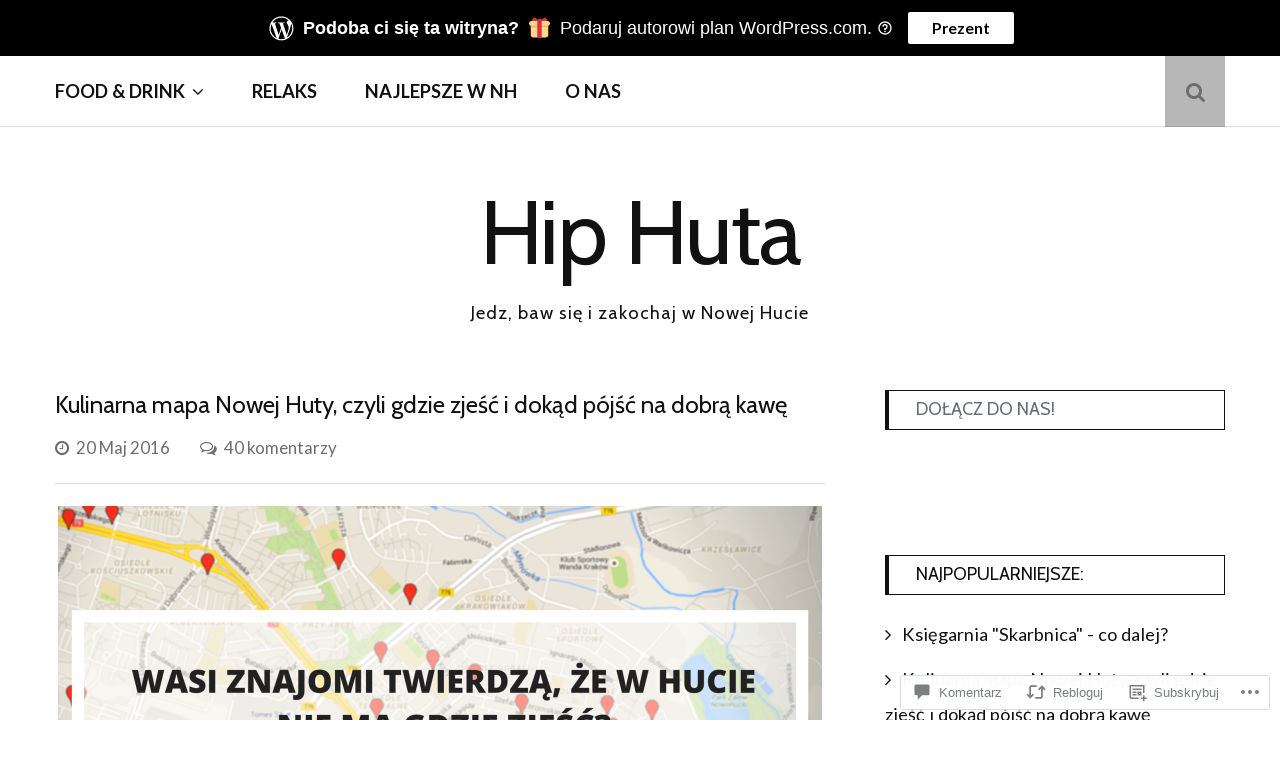

--- FILE ---
content_type: text/html; charset=UTF-8
request_url: https://hiphuta.com/2016/05/20/kulinarna-mapa-nowej-huty-czyli-gdzie-zjesc-i-dokad-pojsc-na-piwo/?like_comment=250&_wpnonce=dfa5fc4c5f&replytocom=475
body_size: 55707
content:
<!DOCTYPE html>
<html lang="pl-PL">
<head>
	<meta charset="UTF-8">
	<meta name="viewport" content="width=device-width, initial-scale=1">
	<link rel="profile" href="http://gmpg.org/xfn/11">
	<title>Kulinarna mapa Nowej Huty, czyli gdzie zjeść i dokąd pójść na dobrą kawę &#8211; Hip Huta</title>
<script type="text/javascript">
  WebFontConfig = {"google":{"families":["Lato:r,i,b,bi:latin,latin-ext","Cabin:r:latin,latin-ext"]},"api_url":"https:\/\/fonts-api.wp.com\/css"};
  (function() {
    var wf = document.createElement('script');
    wf.src = '/wp-content/plugins/custom-fonts/js/webfont.js';
    wf.type = 'text/javascript';
    wf.async = 'true';
    var s = document.getElementsByTagName('script')[0];
    s.parentNode.insertBefore(wf, s);
	})();
</script><style id="jetpack-custom-fonts-css">.wf-active body, .wf-active button, .wf-active input, .wf-active select, .wf-active textarea{font-family:"Lato",sans-serif;font-size:18.2px}.wf-active blockquote{font-family:"Lato",sans-serif}.wf-active button, .wf-active input[type="submit"], .wf-active input[type="reset"], .wf-active input[type="button"], .wf-active .button, .wf-active .button-minima{font-size:15.6px}.wf-active .header-search > .header-search__click i{font-size:20.8px}.wf-active .header-search input[type=search].search-field{font-size:16.9px}.wf-active .header-search__close{font-size:20.8px}.wf-active .main-navigation ul ul.children a, .wf-active .main-navigation ul ul.sub-menu a{font-size:16.9px}.wf-active .main-navigation a{font-size:18.2px}.wf-active .menu-toggle span{font-size:20.8px}.wf-active .mobile-menu a{font-size:16.9px}.wf-active .mobile-menu ul ul a{font-size:15.6px}.wf-active .mobile-menu ul ul ul a{font-size:14.3px}.wf-active .mobile-menu ul ul ul ul a{font-size:13px}.wf-active .mobile-menu .dropdown-toggle{font-size:26px}.wf-active .posts-navigation .meta-nav, .wf-active .post-navigation .meta-nav{font-size:18.2px}.wf-active .posts-navigation .post-title, .wf-active .post-navigation .post-title{font-size:23.4px;font-family:"Lato",sans-serif}.wf-active .site-footer .menu a{font-size:18.2px}.wf-active .site-footer .site-info, .wf-active .site-footer .site-info a{font-size:16.9px}.wf-active .featured-posts .entry-meta .posted-on{font-size:15.6px}.wf-active .entry-footer .post-edit-link{font-size:16.9px}.wf-active .link-more a{font-size:18.2px}.wf-active .entry-author .author-bio{font-size:18.2px}.wf-active .entry-meta .posted-on, .wf-active .entry-meta .cat-links, .wf-active .entry-meta .comments-link, .wf-active .entry-meta .tags-links{font-size:16.9px}.wf-active .hentry.format-quote{font-size:31.2px}.wf-active .hentry.format-quote a, .wf-active .hentry.format-quote cite, .wf-active .entry-content blockquote cite{font-size:26px}.wf-active .jp-relatedposts .jp-relatedposts-post .jp-relatedposts-post-title a{font-size:20.8px}.wf-active .jp-relatedposts .jp-relatedposts-post .jp-relatedposts-post-date{font-size:16.9px}.wf-active .jp-relatedposts h3.jp-relatedposts-headline{font-size:11.7px}.wf-active .jp-relatedposts h3.jp-relatedposts-headline em{font-size:18.2px}.wf-active .section h2{font-size:44.2px}.wf-active .contact-form .contact-submit input[type=submit]{font-size:18.2px}.wf-active .error404 .page-content p{font-family:"Lato",sans-serif;font-size:20.8px}.wf-active .error404 .page-content .go-back-home{font-size:15.6px}.wf-active .comment-list time{font-size:16.9px}.wf-active .comment-author .fn, .wf-active .comment-content{font-size:18.2px}.wf-active .comment-edit-link{font-size:15.6px}.wf-active .comment-author .fn a{font-size:18.2px}.wf-active .comment-reply-title small a{font-size:18.2px}.wf-active .widget ul li{font-size:18.2px}.wf-active .widget input[type="text"], .wf-active .widget input[type="email"], .wf-active .widget input[type="date"], .wf-active .widget input[type="number"], .wf-active .widget input[type="search"]{font-size:15.6px}.wf-active .search-form label input{font-size:16.9px}.wf-active .widget_blog_subscription input[type="submit"], .wf-active .jetpack_subscription_widget input[type="submit"]{font-size:18.2px}.wf-active h1, .wf-active h2, .wf-active h3, .wf-active h4, .wf-active h5, .wf-active h6{font-family:"Cabin",sans-serif;font-style:normal;font-weight:400}.wf-active h1{font-style:normal;font-weight:400}.wf-active h2{font-style:normal;font-weight:400}.wf-active h3{font-style:normal;font-weight:400}.wf-active h4{font-style:normal;font-weight:400}.wf-active h5{font-style:normal;font-weight:400}.wf-active h6{font-style:normal;font-weight:400}.wf-active .site-title{font-family:"Cabin",sans-serif;font-weight:400;font-style:normal}.wf-active .site-description{font-family:"Cabin",sans-serif;font-style:normal;font-weight:400}.wf-active .home .featured-posts .entry-title{font-style:normal;font-weight:400}@media screen and (max-width: 767px){.wf-active .home .featured-posts .entry-title{font-style:normal;font-weight:400}}.wf-active .entry-author .author-heading span{font-weight:400;font-style:normal}.wf-active .entry-author .author-heading h2{font-style:normal;font-weight:400}.wf-active .entry-title{font-weight:400;font-style:normal}.wf-active .sharedaddy .sd-title.sd-title{font-weight:400;font-style:normal}.wf-active body.page .entry-title{font-weight:400;font-style:normal}.wf-active .page-header .page-title{font-weight:400;font-style:normal}.wf-active .entry-content #jp-relatedposts .jp-relatedposts-items-visual .jp-relatedposts-post h4.jp-relatedposts-post-title a{font-family:"Cabin",sans-serif;font-style:normal;font-weight:400}.wf-active .error404 .error-image h1{font-family:"Cabin",sans-serif;font-weight:400;font-style:normal}.wf-active .comments-title{font-style:normal;font-weight:400}.wf-active .widget-title{font-weight:400;font-style:normal}</style>
<meta name='robots' content='max-image-preview:large, noindex, follow' />

<!-- Async WordPress.com Remote Login -->
<script id="wpcom_remote_login_js">
var wpcom_remote_login_extra_auth = '';
function wpcom_remote_login_remove_dom_node_id( element_id ) {
	var dom_node = document.getElementById( element_id );
	if ( dom_node ) { dom_node.parentNode.removeChild( dom_node ); }
}
function wpcom_remote_login_remove_dom_node_classes( class_name ) {
	var dom_nodes = document.querySelectorAll( '.' + class_name );
	for ( var i = 0; i < dom_nodes.length; i++ ) {
		dom_nodes[ i ].parentNode.removeChild( dom_nodes[ i ] );
	}
}
function wpcom_remote_login_final_cleanup() {
	wpcom_remote_login_remove_dom_node_classes( "wpcom_remote_login_msg" );
	wpcom_remote_login_remove_dom_node_id( "wpcom_remote_login_key" );
	wpcom_remote_login_remove_dom_node_id( "wpcom_remote_login_validate" );
	wpcom_remote_login_remove_dom_node_id( "wpcom_remote_login_js" );
	wpcom_remote_login_remove_dom_node_id( "wpcom_request_access_iframe" );
	wpcom_remote_login_remove_dom_node_id( "wpcom_request_access_styles" );
}

// Watch for messages back from the remote login
window.addEventListener( "message", function( e ) {
	if ( e.origin === "https://r-login.wordpress.com" ) {
		var data = {};
		try {
			data = JSON.parse( e.data );
		} catch( e ) {
			wpcom_remote_login_final_cleanup();
			return;
		}

		if ( data.msg === 'LOGIN' ) {
			// Clean up the login check iframe
			wpcom_remote_login_remove_dom_node_id( "wpcom_remote_login_key" );

			var id_regex = new RegExp( /^[0-9]+$/ );
			var token_regex = new RegExp( /^.*|.*|.*$/ );
			if (
				token_regex.test( data.token )
				&& id_regex.test( data.wpcomid )
			) {
				// We have everything we need to ask for a login
				var script = document.createElement( "script" );
				script.setAttribute( "id", "wpcom_remote_login_validate" );
				script.src = '/remote-login.php?wpcom_remote_login=validate'
					+ '&wpcomid=' + data.wpcomid
					+ '&token=' + encodeURIComponent( data.token )
					+ '&host=' + window.location.protocol
					+ '//' + window.location.hostname
					+ '&postid=1247'
					+ '&is_singular=1';
				document.body.appendChild( script );
			}

			return;
		}

		// Safari ITP, not logged in, so redirect
		if ( data.msg === 'LOGIN-REDIRECT' ) {
			window.location = 'https://wordpress.com/log-in?redirect_to=' + window.location.href;
			return;
		}

		// Safari ITP, storage access failed, remove the request
		if ( data.msg === 'LOGIN-REMOVE' ) {
			var css_zap = 'html { -webkit-transition: margin-top 1s; transition: margin-top 1s; } /* 9001 */ html { margin-top: 0 !important; } * html body { margin-top: 0 !important; } @media screen and ( max-width: 782px ) { html { margin-top: 0 !important; } * html body { margin-top: 0 !important; } }';
			var style_zap = document.createElement( 'style' );
			style_zap.type = 'text/css';
			style_zap.appendChild( document.createTextNode( css_zap ) );
			document.body.appendChild( style_zap );

			var e = document.getElementById( 'wpcom_request_access_iframe' );
			e.parentNode.removeChild( e );

			document.cookie = 'wordpress_com_login_access=denied; path=/; max-age=31536000';

			return;
		}

		// Safari ITP
		if ( data.msg === 'REQUEST_ACCESS' ) {
			console.log( 'request access: safari' );

			// Check ITP iframe enable/disable knob
			if ( wpcom_remote_login_extra_auth !== 'safari_itp_iframe' ) {
				return;
			}

			// If we are in a "private window" there is no ITP.
			var private_window = false;
			try {
				var opendb = window.openDatabase( null, null, null, null );
			} catch( e ) {
				private_window = true;
			}

			if ( private_window ) {
				console.log( 'private window' );
				return;
			}

			var iframe = document.createElement( 'iframe' );
			iframe.id = 'wpcom_request_access_iframe';
			iframe.setAttribute( 'scrolling', 'no' );
			iframe.setAttribute( 'sandbox', 'allow-storage-access-by-user-activation allow-scripts allow-same-origin allow-top-navigation-by-user-activation' );
			iframe.src = 'https://r-login.wordpress.com/remote-login.php?wpcom_remote_login=request_access&origin=' + encodeURIComponent( data.origin ) + '&wpcomid=' + encodeURIComponent( data.wpcomid );

			var css = 'html { -webkit-transition: margin-top 1s; transition: margin-top 1s; } /* 9001 */ html { margin-top: 46px !important; } * html body { margin-top: 46px !important; } @media screen and ( max-width: 660px ) { html { margin-top: 71px !important; } * html body { margin-top: 71px !important; } #wpcom_request_access_iframe { display: block; height: 71px !important; } } #wpcom_request_access_iframe { border: 0px; height: 46px; position: fixed; top: 0; left: 0; width: 100%; min-width: 100%; z-index: 99999; background: #23282d; } ';

			var style = document.createElement( 'style' );
			style.type = 'text/css';
			style.id = 'wpcom_request_access_styles';
			style.appendChild( document.createTextNode( css ) );
			document.body.appendChild( style );

			document.body.appendChild( iframe );
		}

		if ( data.msg === 'DONE' ) {
			wpcom_remote_login_final_cleanup();
		}
	}
}, false );

// Inject the remote login iframe after the page has had a chance to load
// more critical resources
window.addEventListener( "DOMContentLoaded", function( e ) {
	var iframe = document.createElement( "iframe" );
	iframe.style.display = "none";
	iframe.setAttribute( "scrolling", "no" );
	iframe.setAttribute( "id", "wpcom_remote_login_key" );
	iframe.src = "https://r-login.wordpress.com/remote-login.php"
		+ "?wpcom_remote_login=key"
		+ "&origin=aHR0cHM6Ly9oaXBodXRhLmNvbQ%3D%3D"
		+ "&wpcomid=83263375"
		+ "&time=" + Math.floor( Date.now() / 1000 );
	document.body.appendChild( iframe );
}, false );
</script>
<link rel='dns-prefetch' href='//s0.wp.com' />
<link rel='dns-prefetch' href='//widgets.wp.com' />
<link rel='dns-prefetch' href='//wordpress.com' />
<link rel='dns-prefetch' href='//fonts-api.wp.com' />
<link rel="alternate" type="application/rss+xml" title="Hip Huta &raquo; Kanał z wpisami" href="https://hiphuta.com/feed/" />
<link rel="alternate" type="application/rss+xml" title="Hip Huta &raquo; Kanał z komentarzami" href="https://hiphuta.com/comments/feed/" />
<link rel="alternate" type="application/rss+xml" title="Hip Huta &raquo; Kulinarna mapa Nowej Huty, czyli gdzie zjeść i dokąd pójść na dobrą&nbsp;kawę Kanał z komentarzami" href="https://hiphuta.com/2016/05/20/kulinarna-mapa-nowej-huty-czyli-gdzie-zjesc-i-dokad-pojsc-na-piwo/feed/" />
	<script type="text/javascript">
		/* <![CDATA[ */
		function addLoadEvent(func) {
			var oldonload = window.onload;
			if (typeof window.onload != 'function') {
				window.onload = func;
			} else {
				window.onload = function () {
					oldonload();
					func();
				}
			}
		}
		/* ]]> */
	</script>
	<link crossorigin='anonymous' rel='stylesheet' id='all-css-0-1' href='/_static/??-eJxtzEkKgDAQRNELGZs4EDfiWUJsxMzYHby+RARB3BQ8KD6cWZgUGSNDKCL7su2RwCJnbdxjCCnVWYtHggO9ZlxFTsQftYaogf+k3x2+4Vv1voRZqrHvpkHJwV5glDTa&cssminify=yes' type='text/css' media='all' />
<style id='wp-emoji-styles-inline-css'>

	img.wp-smiley, img.emoji {
		display: inline !important;
		border: none !important;
		box-shadow: none !important;
		height: 1em !important;
		width: 1em !important;
		margin: 0 0.07em !important;
		vertical-align: -0.1em !important;
		background: none !important;
		padding: 0 !important;
	}
/*# sourceURL=wp-emoji-styles-inline-css */
</style>
<link crossorigin='anonymous' rel='stylesheet' id='all-css-2-1' href='/wp-content/plugins/gutenberg-core/v22.2.0/build/styles/block-library/style.css?m=1764855221i&cssminify=yes' type='text/css' media='all' />
<style id='wp-block-library-inline-css'>
.has-text-align-justify {
	text-align:justify;
}
.has-text-align-justify{text-align:justify;}

/*# sourceURL=wp-block-library-inline-css */
</style><style id='global-styles-inline-css'>
:root{--wp--preset--aspect-ratio--square: 1;--wp--preset--aspect-ratio--4-3: 4/3;--wp--preset--aspect-ratio--3-4: 3/4;--wp--preset--aspect-ratio--3-2: 3/2;--wp--preset--aspect-ratio--2-3: 2/3;--wp--preset--aspect-ratio--16-9: 16/9;--wp--preset--aspect-ratio--9-16: 9/16;--wp--preset--color--black: #111;--wp--preset--color--cyan-bluish-gray: #abb8c3;--wp--preset--color--white: #fff;--wp--preset--color--pale-pink: #f78da7;--wp--preset--color--vivid-red: #cf2e2e;--wp--preset--color--luminous-vivid-orange: #ff6900;--wp--preset--color--luminous-vivid-amber: #fcb900;--wp--preset--color--light-green-cyan: #7bdcb5;--wp--preset--color--vivid-green-cyan: #00d084;--wp--preset--color--pale-cyan-blue: #8ed1fc;--wp--preset--color--vivid-cyan-blue: #0693e3;--wp--preset--color--vivid-purple: #9b51e0;--wp--preset--color--accent: #f06560;--wp--preset--color--gray: #888;--wp--preset--color--light-gray: #dedede;--wp--preset--gradient--vivid-cyan-blue-to-vivid-purple: linear-gradient(135deg,rgb(6,147,227) 0%,rgb(155,81,224) 100%);--wp--preset--gradient--light-green-cyan-to-vivid-green-cyan: linear-gradient(135deg,rgb(122,220,180) 0%,rgb(0,208,130) 100%);--wp--preset--gradient--luminous-vivid-amber-to-luminous-vivid-orange: linear-gradient(135deg,rgb(252,185,0) 0%,rgb(255,105,0) 100%);--wp--preset--gradient--luminous-vivid-orange-to-vivid-red: linear-gradient(135deg,rgb(255,105,0) 0%,rgb(207,46,46) 100%);--wp--preset--gradient--very-light-gray-to-cyan-bluish-gray: linear-gradient(135deg,rgb(238,238,238) 0%,rgb(169,184,195) 100%);--wp--preset--gradient--cool-to-warm-spectrum: linear-gradient(135deg,rgb(74,234,220) 0%,rgb(151,120,209) 20%,rgb(207,42,186) 40%,rgb(238,44,130) 60%,rgb(251,105,98) 80%,rgb(254,248,76) 100%);--wp--preset--gradient--blush-light-purple: linear-gradient(135deg,rgb(255,206,236) 0%,rgb(152,150,240) 100%);--wp--preset--gradient--blush-bordeaux: linear-gradient(135deg,rgb(254,205,165) 0%,rgb(254,45,45) 50%,rgb(107,0,62) 100%);--wp--preset--gradient--luminous-dusk: linear-gradient(135deg,rgb(255,203,112) 0%,rgb(199,81,192) 50%,rgb(65,88,208) 100%);--wp--preset--gradient--pale-ocean: linear-gradient(135deg,rgb(255,245,203) 0%,rgb(182,227,212) 50%,rgb(51,167,181) 100%);--wp--preset--gradient--electric-grass: linear-gradient(135deg,rgb(202,248,128) 0%,rgb(113,206,126) 100%);--wp--preset--gradient--midnight: linear-gradient(135deg,rgb(2,3,129) 0%,rgb(40,116,252) 100%);--wp--preset--font-size--small: 12px;--wp--preset--font-size--medium: 20px;--wp--preset--font-size--large: 18px;--wp--preset--font-size--x-large: 42px;--wp--preset--font-size--normal: 14px;--wp--preset--font-size--larger: 24px;--wp--preset--font-size--huge: 30px;--wp--preset--font-family--albert-sans: 'Albert Sans', sans-serif;--wp--preset--font-family--alegreya: Alegreya, serif;--wp--preset--font-family--arvo: Arvo, serif;--wp--preset--font-family--bodoni-moda: 'Bodoni Moda', serif;--wp--preset--font-family--bricolage-grotesque: 'Bricolage Grotesque', sans-serif;--wp--preset--font-family--cabin: Cabin, sans-serif;--wp--preset--font-family--chivo: Chivo, sans-serif;--wp--preset--font-family--commissioner: Commissioner, sans-serif;--wp--preset--font-family--cormorant: Cormorant, serif;--wp--preset--font-family--courier-prime: 'Courier Prime', monospace;--wp--preset--font-family--crimson-pro: 'Crimson Pro', serif;--wp--preset--font-family--dm-mono: 'DM Mono', monospace;--wp--preset--font-family--dm-sans: 'DM Sans', sans-serif;--wp--preset--font-family--dm-serif-display: 'DM Serif Display', serif;--wp--preset--font-family--domine: Domine, serif;--wp--preset--font-family--eb-garamond: 'EB Garamond', serif;--wp--preset--font-family--epilogue: Epilogue, sans-serif;--wp--preset--font-family--fahkwang: Fahkwang, sans-serif;--wp--preset--font-family--figtree: Figtree, sans-serif;--wp--preset--font-family--fira-sans: 'Fira Sans', sans-serif;--wp--preset--font-family--fjalla-one: 'Fjalla One', sans-serif;--wp--preset--font-family--fraunces: Fraunces, serif;--wp--preset--font-family--gabarito: Gabarito, system-ui;--wp--preset--font-family--ibm-plex-mono: 'IBM Plex Mono', monospace;--wp--preset--font-family--ibm-plex-sans: 'IBM Plex Sans', sans-serif;--wp--preset--font-family--ibarra-real-nova: 'Ibarra Real Nova', serif;--wp--preset--font-family--instrument-serif: 'Instrument Serif', serif;--wp--preset--font-family--inter: Inter, sans-serif;--wp--preset--font-family--josefin-sans: 'Josefin Sans', sans-serif;--wp--preset--font-family--jost: Jost, sans-serif;--wp--preset--font-family--libre-baskerville: 'Libre Baskerville', serif;--wp--preset--font-family--libre-franklin: 'Libre Franklin', sans-serif;--wp--preset--font-family--literata: Literata, serif;--wp--preset--font-family--lora: Lora, serif;--wp--preset--font-family--merriweather: Merriweather, serif;--wp--preset--font-family--montserrat: Montserrat, sans-serif;--wp--preset--font-family--newsreader: Newsreader, serif;--wp--preset--font-family--noto-sans-mono: 'Noto Sans Mono', sans-serif;--wp--preset--font-family--nunito: Nunito, sans-serif;--wp--preset--font-family--open-sans: 'Open Sans', sans-serif;--wp--preset--font-family--overpass: Overpass, sans-serif;--wp--preset--font-family--pt-serif: 'PT Serif', serif;--wp--preset--font-family--petrona: Petrona, serif;--wp--preset--font-family--piazzolla: Piazzolla, serif;--wp--preset--font-family--playfair-display: 'Playfair Display', serif;--wp--preset--font-family--plus-jakarta-sans: 'Plus Jakarta Sans', sans-serif;--wp--preset--font-family--poppins: Poppins, sans-serif;--wp--preset--font-family--raleway: Raleway, sans-serif;--wp--preset--font-family--roboto: Roboto, sans-serif;--wp--preset--font-family--roboto-slab: 'Roboto Slab', serif;--wp--preset--font-family--rubik: Rubik, sans-serif;--wp--preset--font-family--rufina: Rufina, serif;--wp--preset--font-family--sora: Sora, sans-serif;--wp--preset--font-family--source-sans-3: 'Source Sans 3', sans-serif;--wp--preset--font-family--source-serif-4: 'Source Serif 4', serif;--wp--preset--font-family--space-mono: 'Space Mono', monospace;--wp--preset--font-family--syne: Syne, sans-serif;--wp--preset--font-family--texturina: Texturina, serif;--wp--preset--font-family--urbanist: Urbanist, sans-serif;--wp--preset--font-family--work-sans: 'Work Sans', sans-serif;--wp--preset--spacing--20: 0.44rem;--wp--preset--spacing--30: 0.67rem;--wp--preset--spacing--40: 1rem;--wp--preset--spacing--50: 1.5rem;--wp--preset--spacing--60: 2.25rem;--wp--preset--spacing--70: 3.38rem;--wp--preset--spacing--80: 5.06rem;--wp--preset--shadow--natural: 6px 6px 9px rgba(0, 0, 0, 0.2);--wp--preset--shadow--deep: 12px 12px 50px rgba(0, 0, 0, 0.4);--wp--preset--shadow--sharp: 6px 6px 0px rgba(0, 0, 0, 0.2);--wp--preset--shadow--outlined: 6px 6px 0px -3px rgb(255, 255, 255), 6px 6px rgb(0, 0, 0);--wp--preset--shadow--crisp: 6px 6px 0px rgb(0, 0, 0);}:where(.is-layout-flex){gap: 0.5em;}:where(.is-layout-grid){gap: 0.5em;}body .is-layout-flex{display: flex;}.is-layout-flex{flex-wrap: wrap;align-items: center;}.is-layout-flex > :is(*, div){margin: 0;}body .is-layout-grid{display: grid;}.is-layout-grid > :is(*, div){margin: 0;}:where(.wp-block-columns.is-layout-flex){gap: 2em;}:where(.wp-block-columns.is-layout-grid){gap: 2em;}:where(.wp-block-post-template.is-layout-flex){gap: 1.25em;}:where(.wp-block-post-template.is-layout-grid){gap: 1.25em;}.has-black-color{color: var(--wp--preset--color--black) !important;}.has-cyan-bluish-gray-color{color: var(--wp--preset--color--cyan-bluish-gray) !important;}.has-white-color{color: var(--wp--preset--color--white) !important;}.has-pale-pink-color{color: var(--wp--preset--color--pale-pink) !important;}.has-vivid-red-color{color: var(--wp--preset--color--vivid-red) !important;}.has-luminous-vivid-orange-color{color: var(--wp--preset--color--luminous-vivid-orange) !important;}.has-luminous-vivid-amber-color{color: var(--wp--preset--color--luminous-vivid-amber) !important;}.has-light-green-cyan-color{color: var(--wp--preset--color--light-green-cyan) !important;}.has-vivid-green-cyan-color{color: var(--wp--preset--color--vivid-green-cyan) !important;}.has-pale-cyan-blue-color{color: var(--wp--preset--color--pale-cyan-blue) !important;}.has-vivid-cyan-blue-color{color: var(--wp--preset--color--vivid-cyan-blue) !important;}.has-vivid-purple-color{color: var(--wp--preset--color--vivid-purple) !important;}.has-black-background-color{background-color: var(--wp--preset--color--black) !important;}.has-cyan-bluish-gray-background-color{background-color: var(--wp--preset--color--cyan-bluish-gray) !important;}.has-white-background-color{background-color: var(--wp--preset--color--white) !important;}.has-pale-pink-background-color{background-color: var(--wp--preset--color--pale-pink) !important;}.has-vivid-red-background-color{background-color: var(--wp--preset--color--vivid-red) !important;}.has-luminous-vivid-orange-background-color{background-color: var(--wp--preset--color--luminous-vivid-orange) !important;}.has-luminous-vivid-amber-background-color{background-color: var(--wp--preset--color--luminous-vivid-amber) !important;}.has-light-green-cyan-background-color{background-color: var(--wp--preset--color--light-green-cyan) !important;}.has-vivid-green-cyan-background-color{background-color: var(--wp--preset--color--vivid-green-cyan) !important;}.has-pale-cyan-blue-background-color{background-color: var(--wp--preset--color--pale-cyan-blue) !important;}.has-vivid-cyan-blue-background-color{background-color: var(--wp--preset--color--vivid-cyan-blue) !important;}.has-vivid-purple-background-color{background-color: var(--wp--preset--color--vivid-purple) !important;}.has-black-border-color{border-color: var(--wp--preset--color--black) !important;}.has-cyan-bluish-gray-border-color{border-color: var(--wp--preset--color--cyan-bluish-gray) !important;}.has-white-border-color{border-color: var(--wp--preset--color--white) !important;}.has-pale-pink-border-color{border-color: var(--wp--preset--color--pale-pink) !important;}.has-vivid-red-border-color{border-color: var(--wp--preset--color--vivid-red) !important;}.has-luminous-vivid-orange-border-color{border-color: var(--wp--preset--color--luminous-vivid-orange) !important;}.has-luminous-vivid-amber-border-color{border-color: var(--wp--preset--color--luminous-vivid-amber) !important;}.has-light-green-cyan-border-color{border-color: var(--wp--preset--color--light-green-cyan) !important;}.has-vivid-green-cyan-border-color{border-color: var(--wp--preset--color--vivid-green-cyan) !important;}.has-pale-cyan-blue-border-color{border-color: var(--wp--preset--color--pale-cyan-blue) !important;}.has-vivid-cyan-blue-border-color{border-color: var(--wp--preset--color--vivid-cyan-blue) !important;}.has-vivid-purple-border-color{border-color: var(--wp--preset--color--vivid-purple) !important;}.has-vivid-cyan-blue-to-vivid-purple-gradient-background{background: var(--wp--preset--gradient--vivid-cyan-blue-to-vivid-purple) !important;}.has-light-green-cyan-to-vivid-green-cyan-gradient-background{background: var(--wp--preset--gradient--light-green-cyan-to-vivid-green-cyan) !important;}.has-luminous-vivid-amber-to-luminous-vivid-orange-gradient-background{background: var(--wp--preset--gradient--luminous-vivid-amber-to-luminous-vivid-orange) !important;}.has-luminous-vivid-orange-to-vivid-red-gradient-background{background: var(--wp--preset--gradient--luminous-vivid-orange-to-vivid-red) !important;}.has-very-light-gray-to-cyan-bluish-gray-gradient-background{background: var(--wp--preset--gradient--very-light-gray-to-cyan-bluish-gray) !important;}.has-cool-to-warm-spectrum-gradient-background{background: var(--wp--preset--gradient--cool-to-warm-spectrum) !important;}.has-blush-light-purple-gradient-background{background: var(--wp--preset--gradient--blush-light-purple) !important;}.has-blush-bordeaux-gradient-background{background: var(--wp--preset--gradient--blush-bordeaux) !important;}.has-luminous-dusk-gradient-background{background: var(--wp--preset--gradient--luminous-dusk) !important;}.has-pale-ocean-gradient-background{background: var(--wp--preset--gradient--pale-ocean) !important;}.has-electric-grass-gradient-background{background: var(--wp--preset--gradient--electric-grass) !important;}.has-midnight-gradient-background{background: var(--wp--preset--gradient--midnight) !important;}.has-small-font-size{font-size: var(--wp--preset--font-size--small) !important;}.has-medium-font-size{font-size: var(--wp--preset--font-size--medium) !important;}.has-large-font-size{font-size: var(--wp--preset--font-size--large) !important;}.has-x-large-font-size{font-size: var(--wp--preset--font-size--x-large) !important;}.has-albert-sans-font-family{font-family: var(--wp--preset--font-family--albert-sans) !important;}.has-alegreya-font-family{font-family: var(--wp--preset--font-family--alegreya) !important;}.has-arvo-font-family{font-family: var(--wp--preset--font-family--arvo) !important;}.has-bodoni-moda-font-family{font-family: var(--wp--preset--font-family--bodoni-moda) !important;}.has-bricolage-grotesque-font-family{font-family: var(--wp--preset--font-family--bricolage-grotesque) !important;}.has-cabin-font-family{font-family: var(--wp--preset--font-family--cabin) !important;}.has-chivo-font-family{font-family: var(--wp--preset--font-family--chivo) !important;}.has-commissioner-font-family{font-family: var(--wp--preset--font-family--commissioner) !important;}.has-cormorant-font-family{font-family: var(--wp--preset--font-family--cormorant) !important;}.has-courier-prime-font-family{font-family: var(--wp--preset--font-family--courier-prime) !important;}.has-crimson-pro-font-family{font-family: var(--wp--preset--font-family--crimson-pro) !important;}.has-dm-mono-font-family{font-family: var(--wp--preset--font-family--dm-mono) !important;}.has-dm-sans-font-family{font-family: var(--wp--preset--font-family--dm-sans) !important;}.has-dm-serif-display-font-family{font-family: var(--wp--preset--font-family--dm-serif-display) !important;}.has-domine-font-family{font-family: var(--wp--preset--font-family--domine) !important;}.has-eb-garamond-font-family{font-family: var(--wp--preset--font-family--eb-garamond) !important;}.has-epilogue-font-family{font-family: var(--wp--preset--font-family--epilogue) !important;}.has-fahkwang-font-family{font-family: var(--wp--preset--font-family--fahkwang) !important;}.has-figtree-font-family{font-family: var(--wp--preset--font-family--figtree) !important;}.has-fira-sans-font-family{font-family: var(--wp--preset--font-family--fira-sans) !important;}.has-fjalla-one-font-family{font-family: var(--wp--preset--font-family--fjalla-one) !important;}.has-fraunces-font-family{font-family: var(--wp--preset--font-family--fraunces) !important;}.has-gabarito-font-family{font-family: var(--wp--preset--font-family--gabarito) !important;}.has-ibm-plex-mono-font-family{font-family: var(--wp--preset--font-family--ibm-plex-mono) !important;}.has-ibm-plex-sans-font-family{font-family: var(--wp--preset--font-family--ibm-plex-sans) !important;}.has-ibarra-real-nova-font-family{font-family: var(--wp--preset--font-family--ibarra-real-nova) !important;}.has-instrument-serif-font-family{font-family: var(--wp--preset--font-family--instrument-serif) !important;}.has-inter-font-family{font-family: var(--wp--preset--font-family--inter) !important;}.has-josefin-sans-font-family{font-family: var(--wp--preset--font-family--josefin-sans) !important;}.has-jost-font-family{font-family: var(--wp--preset--font-family--jost) !important;}.has-libre-baskerville-font-family{font-family: var(--wp--preset--font-family--libre-baskerville) !important;}.has-libre-franklin-font-family{font-family: var(--wp--preset--font-family--libre-franklin) !important;}.has-literata-font-family{font-family: var(--wp--preset--font-family--literata) !important;}.has-lora-font-family{font-family: var(--wp--preset--font-family--lora) !important;}.has-merriweather-font-family{font-family: var(--wp--preset--font-family--merriweather) !important;}.has-montserrat-font-family{font-family: var(--wp--preset--font-family--montserrat) !important;}.has-newsreader-font-family{font-family: var(--wp--preset--font-family--newsreader) !important;}.has-noto-sans-mono-font-family{font-family: var(--wp--preset--font-family--noto-sans-mono) !important;}.has-nunito-font-family{font-family: var(--wp--preset--font-family--nunito) !important;}.has-open-sans-font-family{font-family: var(--wp--preset--font-family--open-sans) !important;}.has-overpass-font-family{font-family: var(--wp--preset--font-family--overpass) !important;}.has-pt-serif-font-family{font-family: var(--wp--preset--font-family--pt-serif) !important;}.has-petrona-font-family{font-family: var(--wp--preset--font-family--petrona) !important;}.has-piazzolla-font-family{font-family: var(--wp--preset--font-family--piazzolla) !important;}.has-playfair-display-font-family{font-family: var(--wp--preset--font-family--playfair-display) !important;}.has-plus-jakarta-sans-font-family{font-family: var(--wp--preset--font-family--plus-jakarta-sans) !important;}.has-poppins-font-family{font-family: var(--wp--preset--font-family--poppins) !important;}.has-raleway-font-family{font-family: var(--wp--preset--font-family--raleway) !important;}.has-roboto-font-family{font-family: var(--wp--preset--font-family--roboto) !important;}.has-roboto-slab-font-family{font-family: var(--wp--preset--font-family--roboto-slab) !important;}.has-rubik-font-family{font-family: var(--wp--preset--font-family--rubik) !important;}.has-rufina-font-family{font-family: var(--wp--preset--font-family--rufina) !important;}.has-sora-font-family{font-family: var(--wp--preset--font-family--sora) !important;}.has-source-sans-3-font-family{font-family: var(--wp--preset--font-family--source-sans-3) !important;}.has-source-serif-4-font-family{font-family: var(--wp--preset--font-family--source-serif-4) !important;}.has-space-mono-font-family{font-family: var(--wp--preset--font-family--space-mono) !important;}.has-syne-font-family{font-family: var(--wp--preset--font-family--syne) !important;}.has-texturina-font-family{font-family: var(--wp--preset--font-family--texturina) !important;}.has-urbanist-font-family{font-family: var(--wp--preset--font-family--urbanist) !important;}.has-work-sans-font-family{font-family: var(--wp--preset--font-family--work-sans) !important;}
/*# sourceURL=global-styles-inline-css */
</style>

<style id='classic-theme-styles-inline-css'>
/*! This file is auto-generated */
.wp-block-button__link{color:#fff;background-color:#32373c;border-radius:9999px;box-shadow:none;text-decoration:none;padding:calc(.667em + 2px) calc(1.333em + 2px);font-size:1.125em}.wp-block-file__button{background:#32373c;color:#fff;text-decoration:none}
/*# sourceURL=/wp-includes/css/classic-themes.min.css */
</style>
<link crossorigin='anonymous' rel='stylesheet' id='all-css-4-1' href='/_static/??-eJx9jskOwjAMRH+IYPblgPgUlMWClDqJYqf9fVxVXABxseSZefbAWIzPSTAJUDOlb/eYGHyuqDoVK6AJwhAt9kgaW3rmBfzGxqKMca5UZDY6KTYy8lCQ/3EdSrH+aVSaT8wGUM7pbd4GTCFXsE0yWZHovzDg6sG12AcYsDp9reLUmT/3qcyVLuvj4bRd7fbnTfcCmvdj7g==&cssminify=yes' type='text/css' media='all' />
<link rel='stylesheet' id='verbum-gutenberg-css-css' href='https://widgets.wp.com/verbum-block-editor/block-editor.css?ver=1738686361' media='all' />
<link crossorigin='anonymous' rel='stylesheet' id='all-css-6-1' href='/_static/??/wp-content/mu-plugins/comment-likes/css/comment-likes.css,/i/noticons/noticons.css?m=1436783281j&cssminify=yes' type='text/css' media='all' />
<link rel='stylesheet' id='floral-fonts-css' href='https://fonts-api.wp.com/css?family=Playfair+Display%3A400%2C400i%2C700%2C700i%7COpen+Sans%3A400%2C400i%2C700%2C700i&#038;subset=latin%2Clatin-ext&#038;ver=6.9-RC2-61304' media='all' />
<link crossorigin='anonymous' rel='stylesheet' id='all-css-8-1' href='/_static/??/wp-content/themes/premium/floral/css/font-awesome.min.css,/wp-content/themes/premium/floral/style.css?m=1630507115j&cssminify=yes' type='text/css' media='all' />
<style id='floral-style-inline-css'>
.cat-links, .tags-links { clip: rect(1px, 1px, 1px, 1px); height: 1px; position: absolute; overflow: hidden; width: 1px; }
/*# sourceURL=floral-style-inline-css */
</style>
<style id='jetpack_facebook_likebox-inline-css'>
.widget_facebook_likebox {
	overflow: hidden;
}

/*# sourceURL=/wp-content/mu-plugins/jetpack-plugin/moon/modules/widgets/facebook-likebox/style.css */
</style>
<link crossorigin='anonymous' rel='stylesheet' id='all-css-10-1' href='/_static/??-eJzTLy/QTc7PK0nNK9HPLdUtyClNz8wr1i9KTcrJTwcy0/WTi5G5ekCujj52Temp+bo5+cmJJZn5eSgc3bScxMwikFb7XFtDE1NLExMLc0OTLACohS2q&cssminify=yes' type='text/css' media='all' />
<link crossorigin='anonymous' rel='stylesheet' id='print-css-11-1' href='/wp-content/mu-plugins/global-print/global-print.css?m=1465851035i&cssminify=yes' type='text/css' media='print' />
<style id='jetpack-global-styles-frontend-style-inline-css'>
:root { --font-headings: unset; --font-base: unset; --font-headings-default: -apple-system,BlinkMacSystemFont,"Segoe UI",Roboto,Oxygen-Sans,Ubuntu,Cantarell,"Helvetica Neue",sans-serif; --font-base-default: -apple-system,BlinkMacSystemFont,"Segoe UI",Roboto,Oxygen-Sans,Ubuntu,Cantarell,"Helvetica Neue",sans-serif;}
/*# sourceURL=jetpack-global-styles-frontend-style-inline-css */
</style>
<link crossorigin='anonymous' rel='stylesheet' id='all-css-14-1' href='/_static/??-eJyNjcEKwjAQRH/IuFRT6kX8FNkmS5K6yQY3Qfx7bfEiXrwM82B4A49qnJRGpUHupnIPqSgs1Cq624chi6zhO5OCRryTR++fW00l7J3qDv43XVNxoOISsmEJol/wY2uR8vs3WggsM/I6uOTzMI3Hw8lOg11eUT1JKA==&cssminify=yes' type='text/css' media='all' />
<script type="text/javascript" id="jetpack_related-posts-js-extra">
/* <![CDATA[ */
var related_posts_js_options = {"post_heading":"h4"};
//# sourceURL=jetpack_related-posts-js-extra
/* ]]> */
</script>
<script type="text/javascript" id="wpcom-actionbar-placeholder-js-extra">
/* <![CDATA[ */
var actionbardata = {"siteID":"83263375","postID":"1247","siteURL":"https://hiphuta.com","xhrURL":"https://hiphuta.com/wp-admin/admin-ajax.php","nonce":"790e1839d9","isLoggedIn":"","statusMessage":"","subsEmailDefault":"instantly","proxyScriptUrl":"https://s0.wp.com/wp-content/js/wpcom-proxy-request.js?m=1513050504i&amp;ver=20211021","shortlink":"https://wp.me/p5DmBF-k7","i18n":{"followedText":"Nowe wpisy z tej witryny b\u0119d\u0105 teraz pojawia\u0107 si\u0119 w twoim \u003Ca href=\"https://wordpress.com/reader\"\u003EReader\u003C/a\u003E","foldBar":"Zwi\u0144 ten panel","unfoldBar":"Rozwi\u0144 ten panel","shortLinkCopied":"Kr\u00f3tki odno\u015bnik skopiowany do schowka."}};
//# sourceURL=wpcom-actionbar-placeholder-js-extra
/* ]]> */
</script>
<script type="text/javascript" id="jetpack-mu-wpcom-settings-js-before">
/* <![CDATA[ */
var JETPACK_MU_WPCOM_SETTINGS = {"assetsUrl":"https://s0.wp.com/wp-content/mu-plugins/jetpack-mu-wpcom-plugin/moon/jetpack_vendor/automattic/jetpack-mu-wpcom/src/build/"};
//# sourceURL=jetpack-mu-wpcom-settings-js-before
/* ]]> */
</script>
<script crossorigin='anonymous' type='text/javascript'  src='/_static/??-eJx1jcEOwiAQRH/I7dYm6Mn4KabCpgFhQVhS+/digkk9eJpM5uUNrgl0ZCEWDBWSr4vlgo4kzfrRO4YYGW+WNd6r9QYz+VnIQIpFym8bguXBlQPuxK4xXiDl+Nq+W5P5aqh8RveslLcee8FfCIJdcjvt8DVcjmelxvE0Tcq9AV2gTlk='></script>
<script type="text/javascript" id="rlt-proxy-js-after">
/* <![CDATA[ */
	rltInitialize( {"token":null,"iframeOrigins":["https:\/\/widgets.wp.com"]} );
//# sourceURL=rlt-proxy-js-after
/* ]]> */
</script>
<link rel="EditURI" type="application/rsd+xml" title="RSD" href="https://hiphuta.wordpress.com/xmlrpc.php?rsd" />
<meta name="generator" content="WordPress.com" />
<link rel="canonical" href="https://hiphuta.com/2016/05/20/kulinarna-mapa-nowej-huty-czyli-gdzie-zjesc-i-dokad-pojsc-na-piwo/" />
<link rel='shortlink' href='https://wp.me/p5DmBF-k7' />
<link rel="alternate" type="application/json+oembed" href="https://public-api.wordpress.com/oembed/?format=json&amp;url=https%3A%2F%2Fhiphuta.com%2F2016%2F05%2F20%2Fkulinarna-mapa-nowej-huty-czyli-gdzie-zjesc-i-dokad-pojsc-na-piwo%2F&amp;for=wpcom-auto-discovery" /><link rel="alternate" type="application/xml+oembed" href="https://public-api.wordpress.com/oembed/?format=xml&amp;url=https%3A%2F%2Fhiphuta.com%2F2016%2F05%2F20%2Fkulinarna-mapa-nowej-huty-czyli-gdzie-zjesc-i-dokad-pojsc-na-piwo%2F&amp;for=wpcom-auto-discovery" />
<!-- Jetpack Open Graph Tags -->
<meta property="og:type" content="article" />
<meta property="og:title" content="Kulinarna mapa Nowej Huty, czyli gdzie zjeść i dokąd pójść na dobrą kawę" />
<meta property="og:url" content="https://hiphuta.com/2016/05/20/kulinarna-mapa-nowej-huty-czyli-gdzie-zjesc-i-dokad-pojsc-na-piwo/" />
<meta property="og:description" content="Nowa Huta przestała być &#8222;kulinarną pustynią&#8221; &#8211; i mamy na to dowód!" />
<meta property="article:published_time" content="2016-05-20T12:44:28+00:00" />
<meta property="article:modified_time" content="2019-09-22T06:48:53+00:00" />
<meta property="og:site_name" content="Hip Huta" />
<meta property="og:image" content="https://hiphuta.com/wp-content/uploads/2016/05/wasi-znajomi-mc3b3wic485-c5bce-w-hucie-nie-ma-gdzie-zjec59bc487_1.png" />
<meta property="og:image:width" content="764" />
<meta property="og:image:height" content="430" />
<meta property="og:image:alt" content="Kulinarna mapa NH" />
<meta property="og:locale" content="pl_PL" />
<meta property="article:publisher" content="https://www.facebook.com/WordPresscom" />
<meta name="twitter:text:title" content="Kulinarna mapa Nowej Huty, czyli gdzie zjeść i dokąd pójść na dobrą&nbsp;kawę" />
<meta name="twitter:image" content="https://hiphuta.com/wp-content/uploads/2016/05/wasi-znajomi-mc3b3wic485-c5bce-w-hucie-nie-ma-gdzie-zjec59bc487_1.png?w=640" />
<meta name="twitter:image:alt" content="Kulinarna mapa NH" />
<meta name="twitter:card" content="summary_large_image" />

<!-- End Jetpack Open Graph Tags -->
<link rel="shortcut icon" type="image/x-icon" href="https://secure.gravatar.com/blavatar/988a841d51a41a5d75132726837d5be8b54fb34bf46280fe7b72d585aaf0116d?s=32" sizes="16x16" />
<link rel="icon" type="image/x-icon" href="https://secure.gravatar.com/blavatar/988a841d51a41a5d75132726837d5be8b54fb34bf46280fe7b72d585aaf0116d?s=32" sizes="16x16" />
<link rel="apple-touch-icon" href="https://secure.gravatar.com/blavatar/988a841d51a41a5d75132726837d5be8b54fb34bf46280fe7b72d585aaf0116d?s=114" />
<link rel='openid.server' href='https://hiphuta.com/?openidserver=1' />
<link rel='openid.delegate' href='https://hiphuta.com/' />
<link rel="search" type="application/opensearchdescription+xml" href="https://hiphuta.com/osd.xml" title="Hip Huta" />
<link rel="search" type="application/opensearchdescription+xml" href="https://s1.wp.com/opensearch.xml" title="WordPress.com" />
		<style type="text/css">
			.recentcomments a {
				display: inline !important;
				padding: 0 !important;
				margin: 0 !important;
			}

			table.recentcommentsavatartop img.avatar, table.recentcommentsavatarend img.avatar {
				border: 0px;
				margin: 0;
			}

			table.recentcommentsavatartop a, table.recentcommentsavatarend a {
				border: 0px !important;
				background-color: transparent !important;
			}

			td.recentcommentsavatarend, td.recentcommentsavatartop {
				padding: 0px 0px 1px 0px;
				margin: 0px;
			}

			td.recentcommentstextend {
				border: none !important;
				padding: 0px 0px 2px 10px;
			}

			.rtl td.recentcommentstextend {
				padding: 0px 10px 2px 0px;
			}

			td.recentcommentstexttop {
				border: none;
				padding: 0px 0px 0px 10px;
			}

			.rtl td.recentcommentstexttop {
				padding: 0px 10px 0px 0px;
			}
		</style>
		<meta name="description" content="Nowa Huta przestała być &quot;kulinarną pustynią&quot; - i mamy na to dowód! W wielu wiadomościach do nas pisaliście, że na Hip Hucie brakuje mapy, na której widoczne byłyby wszystkie odwiedzone przez nas lokale. Postanowiliśmy to zmienić. Efekt naszych prac możecie podziwiać poniżej: Na mapie zawarliśmy ponad CZTERDZIEŚCI PIĘĆ miejsc, które dotychczas odwiedziliśmy. Wraz z naszymi kolejnymi&hellip;" />
<style type="text/css" id="custom-colors-css">.slick-loading .slick-list,
			ins,
			mark { background-color: #ffffff;}
.content-area #infinite-handle span,
			.entry-content blockquote,
			.entry-content blockquote a:hover,
			.featured-posts .entry-meta .posted-on,
			.featured-posts .entry-title,
			.featured-posts .slick-next i,
			.featured-posts .slick-prev i,
			.hentry.format-quote,
			.hentry.format-quote a,
			.mobile-menu .current-menu-item > a,
			.header-search > .header-search__click i,
			.mobile-menu .dropdown-toggle,
			.mobile-menu a:hover,
			.pagination .current,
			.pagination a,
			.pagination a:active,
			.pagination a:focus,
			.pagination a:hover,
			.pagination a:visited,
			.pagination span,
			.scroll-to-top,
			.scroll-to-top i,
			.search-form .search-submit i,
			.site-footer .menu a,
			.site-footer .menu a:before,
			.site-footer .site-info,
			.site-footer .site-info a:hover,
			.slick-next,
			.slick-prev,
			.widget-area .tagcloud a:hover,
			.widget_blog_subscription input[type="submit"],
			.widget_wpcom_social_media_icons_widget .genericon.genericon,
			.wp_widget_tag_cloud > div a:hover,
			button,
			input[type="button"],
			input[type="reset"],
			input[type="submit"] { color: #6D6D6D;}
.contact-form .contact-submit input[type=submit]:hover,
			input[type=submit]:hover,
			.header-search > .header-search__click:hover i,
			button:hover,
			.entry-media .sticky-label { color: #000000;}
.featured-posts article a:before { border-top-color: #ffffff;}
.featured-posts article a:before { border-bottom-color: #ffffff;}
.featured-posts article a:after { border-left-color: #ffffff;}
.featured-posts article a:after { border-right-color: #ffffff;}
body #infinite-footer .blog-credits,
			body #infinite-footer .blog-credits a:hover,
			body #infinite-footer .blog-info a,
			body #infinite-footer .blog-credits a,
			body #infinite-footer .blog-info a:hover,
			.site-footer .site-info a { color: #ffffff;}
.site-footer .menu a:hover,
			.site-footer .menu li:hover a:before,
			.site-footer .menu li:hover span,
			.jetpack-social-navigation .menu a:before { color: #6D6D6D;}
body, body.page .entry-title { color: #111111;}
.main-navigation ul ul.sub-menu a { color: #111111;}
button { background-color: #111111;}
button { background-color: rgba( 17, 17, 17, 0.3 );}
.scroll-to-top,
			.site-footer,
			.header-search > .header-search__click,
			.widget input[type="submit"],
			.widget_blog_subscription input[type="submit"],
			.hentry.format-quote,
			.entry-content blockquote { background-color: #111111;}
.scroll-to-top,
			.site-footer,
			.header-search > .header-search__click,
			.widget input[type="submit"],
			.widget_blog_subscription input[type="submit"],
			.hentry.format-quote,
			.entry-content blockquote { background-color: rgba( 17, 17, 17, 0.3 );}
body #infinite-footer { background-color: #000000;}
.contact-form .contact-submit input[type=submit],
			.content-area #infinite-handle span,
			.jetpack_subscription_widget input[type="submit"],
			.pagination a,
			.pagination span,
			.post-password-form p input[type="submit"],
			.widget_wpcom_social_media_icons_widget .genericon.genericon,
			body.page .entry-title:before,
			input[type="button"],
			input[type="reset"],
			input[type="submit"] { background-color: #111111;}
#wp-calendar caption,
			.comment-author .fn a,
			.comment-content,
			.comment-edit-link:hover,
			.comment-list .reply a:hover,
			.comment-reply-title small a:hover,
			.entry-author .author-heading span,
			.entry-title,
			.entry-title a,
			.error404 .page-content .go-back-home:hover,
			.jp-relatedposts .jp-relatedposts-post .jp-relatedposts-post-title a,
			.jp-relatedposts h3.jp-relatedposts-headline em,
			.link-more a,
			.main-navigation a,
			.menu-toggle span,
			.page-header .page-title,
			.post-navigation .post-title,
			.posts-navigation .post-title,
			.rss-date,
			.rssSummary,
			.sharedaddy .sd-title.sd-title,
			.site-title a,
			.site-title a:active,
			.site-title a:focus,
			.site-title a:hover,
			.site-title a:visited,
			.widget ul li a,
			.widget ul li:before,
			.widget-area .tagcloud a,
			.widget-title .rsswidget.rsswidget,
			.widget_floral-recent-posts h4 a,
			.widget_rss cite,
			.wp_widget_tag_cloud > div a,
			caption a:hover,
			input,
			input[type="color"]:focus,
			input[type="date"]:focus,
			input[type="datetime"]:focus,
			input[type="datetime-local"]:focus,
			input[type="email"]:focus,
			input[type="month"]:focus,
			input[type="number"]:focus,
			input[type="password"]:focus,
			input[type="range"]:focus,
			input[type="search"]:focus,
			input[type="tel"]:focus,
			input[type="text"]:focus,
			input[type="time"]:focus,
			input[type="url"]:focus,
			input[type="week"]:focus,
			td a:hover,
			textarea,
			textarea:focus,
			th a:hover { color: #111111;}
.menu-toggle:before { border-top-color: #111111;}
.menu-toggle:before { border-bottom-color: #111111;}
.widget-title { border-left-color: #111111;}
.post-password-form p input[type="submit"],
			.widget-area .tagcloud a,
			.widget-title,
			.wp_widget_tag_cloud > div a { border-color: #111111;}
.comment-list time,
			.contact-form div label span,
			.entry-author .author-bio,
			.entry-content blockquote a,
			.entry-footer .post-edit-link,
			.entry-meta .cat-links,
			.entry-meta .comments-link,
			.entry-meta .posted-on,
			.entry-meta .tags-links,
			.entry-meta a,
			.jetpack_subscription_widget input[name="email"],
			.post-navigation .meta-nav,
			.posts-navigation .meta-nav,
			.widget_blog_subscription input[name="email"],
			.widget_floral-recent-posts .post-date { color: #6D6D6D;}
.search-form label input, { color: #424242;}
#wp-calendar,
			.contact-form div input,
			.contact-form div textarea,
			.post-password-form p label input[type="password"],
			.widget select,
			caption,
			input[type="color"],
			input[type="date"],
			input[type="datetime"],
			input[type="datetime-local"],
			input[type="email"],
			input[type="month"],
			input[type="number"],
			input[type="password"],
			input[type="range"],
			input[type="search"],
			input[type="tel"],
			input[type="text"],
			input[type="time"],
			input[type="url"],
			input[type="week"],
			select,
			td,
			textarea,
			th { border-color: #000000;}
#wp-calendar,
			.contact-form div input,
			.contact-form div textarea,
			.post-password-form p label input[type="password"],
			.widget select,
			caption,
			input[type="color"],
			input[type="date"],
			input[type="datetime"],
			input[type="datetime-local"],
			input[type="email"],
			input[type="month"],
			input[type="number"],
			input[type="password"],
			input[type="range"],
			input[type="search"],
			input[type="tel"],
			input[type="text"],
			input[type="time"],
			input[type="url"],
			input[type="week"],
			select,
			td,
			textarea,
			th { border-color: rgba( 0, 0, 0, 0.13 );}
.comment-list .comment,
			.comments-area,
			.entry-author,
			.post-comments .post-title-box,
			.post-navigation,
			.posts-navigation,
			ol.children,
			.nav-previous + .nav-next { border-top-color: #000000;}
.comment-list .comment,
			.comments-area,
			.entry-author,
			.post-comments .post-title-box,
			.post-navigation,
			.posts-navigation,
			ol.children,
			.nav-previous + .nav-next { border-top-color: rgba( 0, 0, 0, 0.13 );}
.entry-meta,
			.sticky-header .header-content,
			.header-content { border-bottom-color: #000000;}
.entry-meta,
			.sticky-header .header-content,
			.header-content { border-bottom-color: rgba( 0, 0, 0, 0.13 );}
#wp-calendar #next,
			#wp-calendar #prev,
			#wp-calendar tfoot,
			#wp-calendar thead { background-color: #000000;}
#wp-calendar #next,
			#wp-calendar #prev,
			#wp-calendar tfoot,
			#wp-calendar thead { background-color: rgba( 0, 0, 0, 0.13 );}
.header-search__close { color: #313131;}
.site-footer .menu { border-bottom-color: #313131;}
.site-footer .menu { border-bottom-color: rgba( 49, 49, 49, 0.13 );}
body,
			.header-content,
			.header-search__wrapper,
			.header-search input[type=search].search-field { background: #ffffff;}
.comment-form .required,
			.entry-author .author-bio a,
			.entry-content a,
			.entry-content a:hover,
			.entry-footer .post-edit-link:hover,
			.entry-meta a:hover,
			.entry-title a:hover,
			.error404 .page-content .go-back-home,
			.featured-posts .slick-next:hover i,
			.featured-posts .slick-prev:hover i,
			.hentry.format-quote a:hover,
			.jetpack-social-navigation .menu a:hover::before,
			.jp-relatedposts .jp-relatedposts-post .jp-relatedposts-post-title a:hover,
			.link-more a:hover,
			.main-navigation a:hover,
			.post-navigation .post-title:hover,
			.posts-navigation .post-title:hover,
			.rsswidget.rsswidget,
			.slick-next:focus,
			.slick-next:hover,
			.slick-prev:focus,
			.slick-prev:hover,
			.widget a,
			.widget ul li,
			.widget ul li a:hover,
			.widget-area a,
			.widget-area a:hover,
			.widget-title .rsswidget.rsswidget:hover,
			.widget_floral-recent-posts h4 a:hover,
			a,
			a:hover,
			caption a,
			td a,
			th a { color: #646E76;}
.post-password-form p input[type="submit"]:hover,
			.widget-area .tagcloud a:hover,
			.wp_widget_tag_cloud > div a:hover,
			button:hover,
			input[type="button"]:hover,
			input[type="reset"]:hover,
			input[type="submit"]:hover { border-color: #a6aeb3;}
.entry-media .sticky-label:before { border-top-color: #a6aeb3;}
.entry-media .sticky-label:before { border-right-color: #a6aeb3;}
#infinite-footer a { color: #a6aeb3;}
.comment-form .form-submit input:hover,
			.contact-form .contact-submit input[type=submit]:hover,
			.content-area #infinite-handle span:hover,
			.error404 .error-image:after,
			.header-search > .header-search__click:hover,
			.jetpack_subscription_widget input[type="submit"]:hover,
			.no-results .search-form .search-submit:hover,
			.no-results .search-form .search-submit:hover i,
			.pagination .current,
			.pagination a:hover,
			.post-password-form p input[type="submit"]:hover,
			.scroll-to-top:hover,
			.search-form .search-submit:hover,
			.search-form .search-submit:hover i,
			.widget input[type="submit"]:hover,
			.widget-area .tagcloud a:hover,
			.widget_blog_subscription input[type="submit"]:hover,
			.widget_wpcom_social_media_icons_widget .genericon.genericon:hover,
			.wp_widget_tag_cloud > div a:hover { background-color: #a6aeb3;}
</style>
<link crossorigin='anonymous' rel='stylesheet' id='all-css-0-3' href='/_static/??-eJydjdEKwjAMRX/IGqaT+SJ+inRdLN3apCwpxb93Ax3im77dHHLPhZqNY1IkhT6yNzkWH0jAh7sG8qa3RDiDk2+0X9AOPuqpbOURNVs3vW5IzAS3QG6dcJOA1JB/NyQeSkQBZ2cugnF7eoN/hTUMHlVAOZvMsiTRR8RVd02XpjsdD+e2a9rxCQezcag=&cssminify=yes' type='text/css' media='all' />
</head>

<body class="wp-singular post-template-default single single-post postid-1247 single-format-standard wp-embed-responsive wp-theme-premiumfloral customizer-styles-applied jetpack-reblog-enabled categories-hidden tags-hidden custom-colors">
<div id="page" class="site">
	<a class="skip-link screen-reader-text" href="#content">Przeskocz do treści</a>

	<header id="masthead" class="site-header" role="banner">
		<div class="header-content">
			<div class="header-content__container container">
				<nav id="site-navigation" class="main-navigation" role="navigation">
					<button class="menu-toggle" aria-controls="primary-menu" aria-expanded="false"><span>Menu</span></button>
					<div class="menu-menu-container"><ul id="primary-menu" class="menu"><li id="menu-item-52" class="menu-item menu-item-type-taxonomy menu-item-object-category current-post-ancestor current-menu-ancestor current-menu-parent current-post-parent menu-item-has-children menu-item-52"><a href="https://hiphuta.com/category/food-drink/">Food &amp; Drink</a>
<ul class="sub-menu">
	<li id="menu-item-1273" class="menu-item menu-item-type-post_type menu-item-object-post current-menu-item menu-item-1273"><a href="https://hiphuta.com/2016/05/20/kulinarna-mapa-nowej-huty-czyli-gdzie-zjesc-i-dokad-pojsc-na-piwo/" aria-current="page">Kulinarna mapa NH</a></li>
</ul>
</li>
<li id="menu-item-51" class="menu-item menu-item-type-taxonomy menu-item-object-category menu-item-51"><a href="https://hiphuta.com/category/relaks/">Relaks</a></li>
<li id="menu-item-20" class="menu-item menu-item-type-taxonomy menu-item-object-category current-post-ancestor current-menu-parent current-post-parent menu-item-20"><a href="https://hiphuta.com/category/najlepsze-w-nh/">Najlepsze w NH</a></li>
<li id="menu-item-22" class="menu-item menu-item-type-post_type menu-item-object-page menu-item-22"><a href="https://hiphuta.com/informacje/">O nas</a></li>
</ul></div>				</nav><!-- #site-navigation -->

													
				<div class="header-search">
					<button class="header-search__click">
						<i class="fa fa-search"></i>
						<span class="screen-reader-text">Open Search Popup</span>
					</button>
					<div class="header-search__wrapper">
						
<form role="search" method="get" class="search-form" action="https://hiphuta.com/">
	<label>
		<span class="screen-reader-text">Szukaj:</span>
		<input type="search" class="search-field" placeholder="Enter your Keyword" value="" name="s">
	</label>
	<button type="submit" class="search-submit">
		<i class="fa fa-search"></i>
		<span class="screen-reader-text">Szukaj</span>
	</button>
</form>
						<button class="header-search__click header-search__close">
							<i class="fa fa-close"></i>
							<span class="screen-reader-text">Close Search Popup</span>
						</button>
					</div>
				</div><!-- .header-search -->
			</div>
		</div><!-- .header-content -->

		<div class="site-branding container">
										<p class="site-title"><a href="https://hiphuta.com/" rel="home">Hip Huta</a></p>
								<p class="site-description">Jedz, baw się i zakochaj w Nowej Hucie</p>
						</div><!-- .logo -->
	</header><!-- #masthead -->
	
	<div id="content" class="site-content container">

	<div id="primary" class="content-area">
		<main id="main" class="site-main" role="main">

		
<article id="post-1247" class="post-1247 post type-post status-publish format-standard hentry category-food-drink category-najlepsze-w-nh tag-gdzie-zjesc-w-nowej-hucie tag-kawa tag-kawiarnia tag-kawiarnie-w-nowej-hucie tag-kuchnia tag-kulinarna-mapa-nh tag-lokal tag-nh tag-nowa-huta tag-piwo tag-piwo-w-nowej-hucie">

	
	<header class="entry-header">
		<h1 class="entry-title">Kulinarna mapa Nowej Huty, czyli gdzie zjeść i dokąd pójść na dobrą&nbsp;kawę</h1>		<div class="entry-meta">
			<span class="posted-on"><i class="fa fa-clock-o"></i><a href="https://hiphuta.com/2016/05/20/kulinarna-mapa-nowej-huty-czyli-gdzie-zjesc-i-dokad-pojsc-na-piwo/" rel="bookmark"><time class="entry-date published" datetime="2016-05-20T14:44:28+02:00">20 Maj 2016</time><time class="updated" datetime="2019-09-22T08:48:53+02:00">22 września 2019</time></a></span><span class="cat-links"><i class="fa fa-folder-open"></i><span class="screen-reader-text">Kategorie </span><a href="https://hiphuta.com/category/food-drink/" rel="category tag">Food &amp; Drink</a>, <a href="https://hiphuta.com/category/najlepsze-w-nh/" rel="category tag">Najlepsze w NH</a></span><span class="tags-links"><i class="fa fa-tags"></i><a href="https://hiphuta.com/tag/gdzie-zjesc-w-nowej-hucie/" rel="tag">gdzie zjeść w Nowej Hucie</a>, <a href="https://hiphuta.com/tag/kawa/" rel="tag">kawa</a>, <a href="https://hiphuta.com/tag/kawiarnia/" rel="tag">kawiarnia</a>, <a href="https://hiphuta.com/tag/kawiarnie-w-nowej-hucie/" rel="tag">kawiarnie w Nowej Hucie</a>, <a href="https://hiphuta.com/tag/kuchnia/" rel="tag">kuchnia</a>, <a href="https://hiphuta.com/tag/kulinarna-mapa-nh/" rel="tag">Kulinarna mapa NH</a>, <a href="https://hiphuta.com/tag/lokal/" rel="tag">lokal</a>, <a href="https://hiphuta.com/tag/nh/" rel="tag">NH</a>, <a href="https://hiphuta.com/tag/nowa-huta/" rel="tag">Nowa Huta</a>, <a href="https://hiphuta.com/tag/piwo/" rel="tag">piwo</a>, <a href="https://hiphuta.com/tag/piwo-w-nowej-hucie/" rel="tag">piwo w Nowej Hucie</a></span><span class="comments-link"><i class="fa fa-comments-o"></i><a href="https://hiphuta.com/2016/05/20/kulinarna-mapa-nowej-huty-czyli-gdzie-zjesc-i-dokad-pojsc-na-piwo/#comments">40 komentarzy<span class="screen-reader-text"> do Kulinarna mapa Nowej Huty, czyli gdzie zjeść i dokąd pójść na dobrą&nbsp;kawę</span></a></span>		</div><!-- .entry-meta -->
	</header><!-- .entry-header -->

	<div class="entry-content">
		<p><a href="http://wp.me/p5DmBF-k7"><img data-attachment-id="1251" data-permalink="https://hiphuta.com/2016/05/20/kulinarna-mapa-nowej-huty-czyli-gdzie-zjesc-i-dokad-pojsc-na-piwo/wasi-znajomi-mowia-ze-w-hucie-nie-ma-gdzie-zjesc_1/" data-orig-file="https://hiphuta.com/wp-content/uploads/2016/05/wasi-znajomi-mc3b3wic485-c5bce-w-hucie-nie-ma-gdzie-zjec59bc487_1.png" data-orig-size="1920,1080" data-comments-opened="1" data-image-meta="{&quot;aperture&quot;:&quot;0&quot;,&quot;credit&quot;:&quot;&quot;,&quot;camera&quot;:&quot;&quot;,&quot;caption&quot;:&quot;&quot;,&quot;created_timestamp&quot;:&quot;0&quot;,&quot;copyright&quot;:&quot;&quot;,&quot;focal_length&quot;:&quot;0&quot;,&quot;iso&quot;:&quot;0&quot;,&quot;shutter_speed&quot;:&quot;0&quot;,&quot;title&quot;:&quot;&quot;,&quot;orientation&quot;:&quot;0&quot;}" data-image-title="Kulinarna mapa NH" data-image-description="" data-image-caption="" data-medium-file="https://hiphuta.com/wp-content/uploads/2016/05/wasi-znajomi-mc3b3wic485-c5bce-w-hucie-nie-ma-gdzie-zjec59bc487_1.png?w=300" data-large-file="https://hiphuta.com/wp-content/uploads/2016/05/wasi-znajomi-mc3b3wic485-c5bce-w-hucie-nie-ma-gdzie-zjec59bc487_1.png?w=770" class="aligncenter wp-image-1251 size-full" src="https://hiphuta.com/wp-content/uploads/2016/05/wasi-znajomi-mc3b3wic485-c5bce-w-hucie-nie-ma-gdzie-zjec59bc487_1.png?w=770" alt="Kulinarna mapa NH"   srcset="https://hiphuta.com/wp-content/uploads/2016/05/wasi-znajomi-mc3b3wic485-c5bce-w-hucie-nie-ma-gdzie-zjec59bc487_1.png?w=764&amp;h=430 764w, https://hiphuta.com/wp-content/uploads/2016/05/wasi-znajomi-mc3b3wic485-c5bce-w-hucie-nie-ma-gdzie-zjec59bc487_1.png?w=1528&amp;h=860 1528w, https://hiphuta.com/wp-content/uploads/2016/05/wasi-znajomi-mc3b3wic485-c5bce-w-hucie-nie-ma-gdzie-zjec59bc487_1.png?w=150&amp;h=84 150w, https://hiphuta.com/wp-content/uploads/2016/05/wasi-znajomi-mc3b3wic485-c5bce-w-hucie-nie-ma-gdzie-zjec59bc487_1.png?w=300&amp;h=169 300w, https://hiphuta.com/wp-content/uploads/2016/05/wasi-znajomi-mc3b3wic485-c5bce-w-hucie-nie-ma-gdzie-zjec59bc487_1.png?w=768&amp;h=432 768w, https://hiphuta.com/wp-content/uploads/2016/05/wasi-znajomi-mc3b3wic485-c5bce-w-hucie-nie-ma-gdzie-zjec59bc487_1.png?w=1024&amp;h=576 1024w, https://hiphuta.com/wp-content/uploads/2016/05/wasi-znajomi-mc3b3wic485-c5bce-w-hucie-nie-ma-gdzie-zjec59bc487_1.png?w=1440&amp;h=810 1440w" sizes="(max-width: 764px) 100vw, 764px" /></a>Nowa Huta przestała być &#8222;kulinarną pustynią&#8221; &#8211; i mamy na to dowód!</p>
<p><span id="more-1247"></span></p>
<p>W wielu wiadomościach do nas pisaliście, że na Hip Hucie brakuje mapy, na której widoczne byłyby wszystkie odwiedzone przez nas lokale. Postanowiliśmy to zmienić. Efekt naszych prac możecie podziwiać poniżej:</p>
<div class="googlemaps">
				<iframe width="800" height="600" frameborder="0" scrolling="no" marginheight="0" marginwidth="0"  src="https://www.google.com/maps/d/u/2/embed?mid=1c8VPrDMoM7nV7zHCJXFjb_lpt4g"></iframe>
			</div>
<p>Na mapie zawarliśmy ponad <strong>CZTERDZIEŚCI</strong> <strong>PIĘĆ</strong> miejsc, które dotychczas odwiedziliśmy. Wraz z naszymi kolejnymi wpisami całość będzie na bieżąco uzupełniana. Polecamy wam kliknąć w poszczególne czerwone punkty. Dołączyliśmy do nich krótkie opisy umieszczonych w zestawieniu lokali oraz linki do naszych recenzji.</p>
<p><strong>Kulinarną mapą Nowej Huty </strong>możecie się podzielić ze znajomymi przesyłając im <a href="https://www.google.com/maps/d/viewer?mid=1c8VPrDMoM7nV7zHCJXFjb_lpt4g&amp;usp=sharing"><strong>ten link</strong> </a>lub umieszczając ją na własnej stronie internetowej.</p>
<p>Wszystkie materiały o nowohuckich kawiarniach, restauracjach i barach znajdziecie w zakładce<a href="https://hiphuta.wordpress.com/category/food-drink/"><strong> Food &amp; Drink</strong></a>. Nie możecie nam wybaczyć, że jakiegoś miejsca wciąż brakuje na mapie? Koniecznie dajcie nam o tym znać <a href="https://www.facebook.com/hiphuta/"><strong>na Facebooku</strong></a> lub mailowo na adres <strong>hiphuta@gmail.com</strong>!<a href="https://hiphuta.wordpress.com/category/food-drink/"><strong><br />
</strong></a></p>
<div id="jp-post-flair" class="sharedaddy sd-like-enabled sd-sharing-enabled"><div class="sharedaddy sd-sharing-enabled"><div class="robots-nocontent sd-block sd-social sd-social-icon-text sd-sharing"><h3 class="sd-title">Podziel się z innymi!</h3><div class="sd-content"><ul><li class="share-facebook"><a rel="nofollow noopener noreferrer"
				data-shared="sharing-facebook-1247"
				class="share-facebook sd-button share-icon"
				href="https://hiphuta.com/2016/05/20/kulinarna-mapa-nowej-huty-czyli-gdzie-zjesc-i-dokad-pojsc-na-piwo/?share=facebook"
				target="_blank"
				aria-labelledby="sharing-facebook-1247"
				>
				<span id="sharing-facebook-1247" hidden>Udostępnij w serwisie Facebook (Otwiera się w nowym oknie)</span>
				<span>Facebook</span>
			</a></li><li class="share-twitter"><a rel="nofollow noopener noreferrer"
				data-shared="sharing-twitter-1247"
				class="share-twitter sd-button share-icon"
				href="https://hiphuta.com/2016/05/20/kulinarna-mapa-nowej-huty-czyli-gdzie-zjesc-i-dokad-pojsc-na-piwo/?share=twitter"
				target="_blank"
				aria-labelledby="sharing-twitter-1247"
				>
				<span id="sharing-twitter-1247" hidden>Udostępnij na X (Otwiera się w nowym oknie)</span>
				<span>X</span>
			</a></li><li class="share-tumblr"><a rel="nofollow noopener noreferrer"
				data-shared="sharing-tumblr-1247"
				class="share-tumblr sd-button share-icon"
				href="https://hiphuta.com/2016/05/20/kulinarna-mapa-nowej-huty-czyli-gdzie-zjesc-i-dokad-pojsc-na-piwo/?share=tumblr"
				target="_blank"
				aria-labelledby="sharing-tumblr-1247"
				>
				<span id="sharing-tumblr-1247" hidden>Udostępnij na Tumblr (Otwiera się w nowym oknie)</span>
				<span>Tumblr</span>
			</a></li><li class="share-pocket"><a rel="nofollow noopener noreferrer"
				data-shared="sharing-pocket-1247"
				class="share-pocket sd-button share-icon"
				href="https://hiphuta.com/2016/05/20/kulinarna-mapa-nowej-huty-czyli-gdzie-zjesc-i-dokad-pojsc-na-piwo/?share=pocket"
				target="_blank"
				aria-labelledby="sharing-pocket-1247"
				>
				<span id="sharing-pocket-1247" hidden>Udostępnij na Pocket (Otwiera się w nowym oknie)</span>
				<span>Pocket</span>
			</a></li><li class="share-pinterest"><a rel="nofollow noopener noreferrer"
				data-shared="sharing-pinterest-1247"
				class="share-pinterest sd-button share-icon"
				href="https://hiphuta.com/2016/05/20/kulinarna-mapa-nowej-huty-czyli-gdzie-zjesc-i-dokad-pojsc-na-piwo/?share=pinterest"
				target="_blank"
				aria-labelledby="sharing-pinterest-1247"
				>
				<span id="sharing-pinterest-1247" hidden>Udostępnij na Pintereście (Otwiera się w nowym oknie)</span>
				<span>Pinterest</span>
			</a></li><li class="share-end"></li></ul></div></div></div><div class='sharedaddy sd-block sd-like jetpack-likes-widget-wrapper jetpack-likes-widget-unloaded' id='like-post-wrapper-83263375-1247-69738f754166e' data-src='//widgets.wp.com/likes/index.html?ver=20260123#blog_id=83263375&amp;post_id=1247&amp;origin=hiphuta.wordpress.com&amp;obj_id=83263375-1247-69738f754166e&amp;domain=hiphuta.com' data-name='like-post-frame-83263375-1247-69738f754166e' data-title='Polub Reblog'><div class='likes-widget-placeholder post-likes-widget-placeholder' style='height: 55px;'><span class='button'><span>Lubię</span></span> <span class='loading'>Wczytywanie…</span></div><span class='sd-text-color'></span><a class='sd-link-color'></a></div>
<div id='jp-relatedposts' class='jp-relatedposts' >
	<h3 class="jp-relatedposts-headline"><em>Powiązane</em></h3>
</div></div>	</div><!-- .entry-content -->

			<div class="entry-author author-avatar-show">
						<div class="author-avatar">
				<img referrerpolicy="no-referrer" alt='Nieznane&#039;s awatar' src='https://0.gravatar.com/avatar/f5f9f9e8fcf9662312e222faca5520d80efed5dbbede51046fd7a7d2c915d987?s=120&#038;d=identicon&#038;r=G' srcset='https://0.gravatar.com/avatar/f5f9f9e8fcf9662312e222faca5520d80efed5dbbede51046fd7a7d2c915d987?s=120&#038;d=identicon&#038;r=G 1x, https://0.gravatar.com/avatar/f5f9f9e8fcf9662312e222faca5520d80efed5dbbede51046fd7a7d2c915d987?s=180&#038;d=identicon&#038;r=G 1.5x, https://0.gravatar.com/avatar/f5f9f9e8fcf9662312e222faca5520d80efed5dbbede51046fd7a7d2c915d987?s=240&#038;d=identicon&#038;r=G 2x, https://0.gravatar.com/avatar/f5f9f9e8fcf9662312e222faca5520d80efed5dbbede51046fd7a7d2c915d987?s=360&#038;d=identicon&#038;r=G 3x, https://0.gravatar.com/avatar/f5f9f9e8fcf9662312e222faca5520d80efed5dbbede51046fd7a7d2c915d987?s=480&#038;d=identicon&#038;r=G 4x' class='avatar avatar-120' height='120' width='120' decoding='async' />			</div><!-- .author-avatar -->
			
			<div class="author-heading">
				<h2 class="author-title">
					Opublikowane przez <span class="author-name">hiphuta</span>				</h2>
			</div><!-- .author-heading -->

			<p class="author-bio">
								<a class="author-link" href="https://hiphuta.com/author/hiphuta/" rel="author">
					Zobacz wszystkie wpisy, których autorem jest hiphuta				</a>
			</p><!-- .author-bio -->
		</div><!-- .entry-auhtor -->
		
	<footer class="entry-footer">
			</footer><!-- .entry-footer -->
</article><!-- #post-## -->

	<nav class="navigation post-navigation" aria-label="Wpisy">
		<h2 class="screen-reader-text">Zobacz wpisy</h2>
		<div class="nav-links"><div class="nav-previous"><a href="https://hiphuta.com/2016/05/13/nwm-koncert-spacer-film/" rel="prev"><span class="meta-nav">Poprzedni wpis</span> <span class="post-title">NWM: koncert, spacer &amp;&nbsp;film</span></a></div><div class="nav-next"><a href="https://hiphuta.com/2016/05/30/dzien-dziecka-w-nh-dla-malych-i-duzych/" rel="next"><span class="meta-nav">Następny wpis</span> <span class="post-title">Dzień Dziecka w NH &#8211; dla małych i&nbsp;dużych</span></a></div></div>
	</nav>
<div id="comments" class="comments-area">

			<h2 class="comments-title">
			40 myśli w temacie &ldquo;<span>Kulinarna mapa Nowej Huty, czyli gdzie zjeść i dokąd pójść na dobrą&nbsp;kawę</span>&rdquo;		</h2><!-- .comments-title -->

		
		<ol class="comment-list">
					<li id="comment-238" class="comment even thread-even depth-1 parent">
			<article id="div-comment-238" class="comment-body">
				<footer class="comment-meta">
					<div class="comment-author vcard">
						<img referrerpolicy="no-referrer" alt='Tomasz&#039;s awatar' src='https://0.gravatar.com/avatar/00c9df936bc433e72c7bf738918b7f88e8a728e6ac8f7821daf81a441bd4f68f?s=80&#038;d=identicon&#038;r=G' srcset='https://0.gravatar.com/avatar/00c9df936bc433e72c7bf738918b7f88e8a728e6ac8f7821daf81a441bd4f68f?s=80&#038;d=identicon&#038;r=G 1x, https://0.gravatar.com/avatar/00c9df936bc433e72c7bf738918b7f88e8a728e6ac8f7821daf81a441bd4f68f?s=120&#038;d=identicon&#038;r=G 1.5x, https://0.gravatar.com/avatar/00c9df936bc433e72c7bf738918b7f88e8a728e6ac8f7821daf81a441bd4f68f?s=160&#038;d=identicon&#038;r=G 2x, https://0.gravatar.com/avatar/00c9df936bc433e72c7bf738918b7f88e8a728e6ac8f7821daf81a441bd4f68f?s=240&#038;d=identicon&#038;r=G 3x, https://0.gravatar.com/avatar/00c9df936bc433e72c7bf738918b7f88e8a728e6ac8f7821daf81a441bd4f68f?s=320&#038;d=identicon&#038;r=G 4x' class='avatar avatar-80' height='80' width='80' decoding='async' />						<b class="fn">Tomasz</b> <span class="says">pisze:</span>					</div><!-- .comment-author -->

					<div class="comment-metadata">
						<a href="https://hiphuta.com/2016/05/20/kulinarna-mapa-nowej-huty-czyli-gdzie-zjesc-i-dokad-pojsc-na-piwo/#comment-238"><time datetime="2016-05-20T15:57:35+02:00">20 Maj 2016 o 15:57</time></a>					</div><!-- .comment-metadata -->

									</footer><!-- .comment-meta -->

				<div class="comment-content">
					<p>Pingwinek jest w złym miejscu oznaczony ! 🙂</p>
<p id="comment-like-238" data-liked=comment-not-liked class="comment-likes comment-not-liked"><a href="https://hiphuta.com/2016/05/20/kulinarna-mapa-nowej-huty-czyli-gdzie-zjesc-i-dokad-pojsc-na-piwo/?like_comment=238&#038;_wpnonce=9afe9f2554" class="comment-like-link needs-login" rel="nofollow" data-blog="83263375"><span>Polubienie</span></a><span id="comment-like-count-238" class="comment-like-feedback">Polubienie</span></p>
				</div><!-- .comment-content -->

							<div class="reply">
			<a class="comment-reply-link" href="/2016/05/20/kulinarna-mapa-nowej-huty-czyli-gdzie-zjesc-i-dokad-pojsc-na-piwo/?like_comment=250&#038;_wpnonce=dfa5fc4c5f&#038;replytocom=238#respond" onclick="return addComment.moveForm( 'div-comment-238', '238', 'respond', '1247' )">Odpowiedz</a>
			</div>			</article><!-- .comment-body -->
		<ol class="children">
		<li id="comment-239" class="comment byuser comment-author-hiphuta bypostauthor odd alt depth-2 parent">
			<article id="div-comment-239" class="comment-body">
				<footer class="comment-meta">
					<div class="comment-author vcard">
						<img referrerpolicy="no-referrer" alt='hiphuta&#039;s awatar' src='https://0.gravatar.com/avatar/f5f9f9e8fcf9662312e222faca5520d80efed5dbbede51046fd7a7d2c915d987?s=80&#038;d=identicon&#038;r=G' srcset='https://0.gravatar.com/avatar/f5f9f9e8fcf9662312e222faca5520d80efed5dbbede51046fd7a7d2c915d987?s=80&#038;d=identicon&#038;r=G 1x, https://0.gravatar.com/avatar/f5f9f9e8fcf9662312e222faca5520d80efed5dbbede51046fd7a7d2c915d987?s=120&#038;d=identicon&#038;r=G 1.5x, https://0.gravatar.com/avatar/f5f9f9e8fcf9662312e222faca5520d80efed5dbbede51046fd7a7d2c915d987?s=160&#038;d=identicon&#038;r=G 2x, https://0.gravatar.com/avatar/f5f9f9e8fcf9662312e222faca5520d80efed5dbbede51046fd7a7d2c915d987?s=240&#038;d=identicon&#038;r=G 3x, https://0.gravatar.com/avatar/f5f9f9e8fcf9662312e222faca5520d80efed5dbbede51046fd7a7d2c915d987?s=320&#038;d=identicon&#038;r=G 4x' class='avatar avatar-80' height='80' width='80' loading='lazy' decoding='async' />						<b class="fn"><a href="https://hiphuta.wordpress.com" class="url" rel="ugc external nofollow">hiphuta</a></b> <span class="says">pisze:</span>					</div><!-- .comment-author -->

					<div class="comment-metadata">
						<a href="https://hiphuta.com/2016/05/20/kulinarna-mapa-nowej-huty-czyli-gdzie-zjesc-i-dokad-pojsc-na-piwo/#comment-239"><time datetime="2016-05-20T15:59:05+02:00">20 Maj 2016 o 15:59</time></a>					</div><!-- .comment-metadata -->

									</footer><!-- .comment-meta -->

				<div class="comment-content">
					<p>Oznaczyliśmy &#8222;oddział&#8221; Cukierni Pingwinek, który faktycznie recenzowaliśmy 🙂</p>
<p id="comment-like-239" data-liked=comment-not-liked class="comment-likes comment-not-liked"><a href="https://hiphuta.com/2016/05/20/kulinarna-mapa-nowej-huty-czyli-gdzie-zjesc-i-dokad-pojsc-na-piwo/?like_comment=239&#038;_wpnonce=611deb3992" class="comment-like-link needs-login" rel="nofollow" data-blog="83263375"><span>Polubienie</span></a><span id="comment-like-count-239" class="comment-like-feedback">Polubienie</span></p>
				</div><!-- .comment-content -->

							<div class="reply">
			<a class="comment-reply-link" href="/2016/05/20/kulinarna-mapa-nowej-huty-czyli-gdzie-zjesc-i-dokad-pojsc-na-piwo/?like_comment=250&#038;_wpnonce=dfa5fc4c5f&#038;replytocom=239#respond" onclick="return addComment.moveForm( 'div-comment-239', '239', 'respond', '1247' )">Odpowiedz</a>
			</div>			</article><!-- .comment-body -->
		<ol class="children">
		<li id="comment-241" class="comment even depth-3">
			<article id="div-comment-241" class="comment-body">
				<footer class="comment-meta">
					<div class="comment-author vcard">
						<img referrerpolicy="no-referrer" alt='Tomasz&#039;s awatar' src='https://0.gravatar.com/avatar/00c9df936bc433e72c7bf738918b7f88e8a728e6ac8f7821daf81a441bd4f68f?s=80&#038;d=identicon&#038;r=G' srcset='https://0.gravatar.com/avatar/00c9df936bc433e72c7bf738918b7f88e8a728e6ac8f7821daf81a441bd4f68f?s=80&#038;d=identicon&#038;r=G 1x, https://0.gravatar.com/avatar/00c9df936bc433e72c7bf738918b7f88e8a728e6ac8f7821daf81a441bd4f68f?s=120&#038;d=identicon&#038;r=G 1.5x, https://0.gravatar.com/avatar/00c9df936bc433e72c7bf738918b7f88e8a728e6ac8f7821daf81a441bd4f68f?s=160&#038;d=identicon&#038;r=G 2x, https://0.gravatar.com/avatar/00c9df936bc433e72c7bf738918b7f88e8a728e6ac8f7821daf81a441bd4f68f?s=240&#038;d=identicon&#038;r=G 3x, https://0.gravatar.com/avatar/00c9df936bc433e72c7bf738918b7f88e8a728e6ac8f7821daf81a441bd4f68f?s=320&#038;d=identicon&#038;r=G 4x' class='avatar avatar-80' height='80' width='80' loading='lazy' decoding='async' />						<b class="fn">Tomasz</b> <span class="says">pisze:</span>					</div><!-- .comment-author -->

					<div class="comment-metadata">
						<a href="https://hiphuta.com/2016/05/20/kulinarna-mapa-nowej-huty-czyli-gdzie-zjesc-i-dokad-pojsc-na-piwo/#comment-241"><time datetime="2016-05-20T16:02:50+02:00">20 Maj 2016 o 16:02</time></a>					</div><!-- .comment-metadata -->

									</footer><!-- .comment-meta -->

				<div class="comment-content">
					<p>A to nie wiedziałem, że mają więcej lokalizacji. Przepraszam w takim razie 🙂</p>
<p id="comment-like-241" data-liked=comment-not-liked class="comment-likes comment-not-liked"><a href="https://hiphuta.com/2016/05/20/kulinarna-mapa-nowej-huty-czyli-gdzie-zjesc-i-dokad-pojsc-na-piwo/?like_comment=241&#038;_wpnonce=ff252cfa02" class="comment-like-link needs-login" rel="nofollow" data-blog="83263375"><span>Polubienie</span></a><span id="comment-like-count-241" class="comment-like-feedback">Polubienie</span></p>
				</div><!-- .comment-content -->

							</article><!-- .comment-body -->
		</li><!-- #comment-## -->
</ol><!-- .children -->
</li><!-- #comment-## -->
</ol><!-- .children -->
</li><!-- #comment-## -->
		<li id="comment-240" class="comment odd alt thread-odd thread-alt depth-1 parent">
			<article id="div-comment-240" class="comment-body">
				<footer class="comment-meta">
					<div class="comment-author vcard">
						<img referrerpolicy="no-referrer" alt='Tomasz&#039;s awatar' src='https://0.gravatar.com/avatar/00c9df936bc433e72c7bf738918b7f88e8a728e6ac8f7821daf81a441bd4f68f?s=80&#038;d=identicon&#038;r=G' srcset='https://0.gravatar.com/avatar/00c9df936bc433e72c7bf738918b7f88e8a728e6ac8f7821daf81a441bd4f68f?s=80&#038;d=identicon&#038;r=G 1x, https://0.gravatar.com/avatar/00c9df936bc433e72c7bf738918b7f88e8a728e6ac8f7821daf81a441bd4f68f?s=120&#038;d=identicon&#038;r=G 1.5x, https://0.gravatar.com/avatar/00c9df936bc433e72c7bf738918b7f88e8a728e6ac8f7821daf81a441bd4f68f?s=160&#038;d=identicon&#038;r=G 2x, https://0.gravatar.com/avatar/00c9df936bc433e72c7bf738918b7f88e8a728e6ac8f7821daf81a441bd4f68f?s=240&#038;d=identicon&#038;r=G 3x, https://0.gravatar.com/avatar/00c9df936bc433e72c7bf738918b7f88e8a728e6ac8f7821daf81a441bd4f68f?s=320&#038;d=identicon&#038;r=G 4x' class='avatar avatar-80' height='80' width='80' loading='lazy' decoding='async' />						<b class="fn">Tomasz</b> <span class="says">pisze:</span>					</div><!-- .comment-author -->

					<div class="comment-metadata">
						<a href="https://hiphuta.com/2016/05/20/kulinarna-mapa-nowej-huty-czyli-gdzie-zjesc-i-dokad-pojsc-na-piwo/#comment-240"><time datetime="2016-05-20T16:02:05+02:00">20 Maj 2016 o 16:02</time></a>					</div><!-- .comment-metadata -->

									</footer><!-- .comment-meta -->

				<div class="comment-content">
					<p>Jak to możliwe, że jeszcze nie odwiedziliście &#8222;Na żółto i na niebiesko&#8221;. Toż to nieprawdopodobne, powinien to być Wasz następny przystanek na nowohuckiej mapie 🙂</p>
<p id="comment-like-240" data-liked=comment-not-liked class="comment-likes comment-not-liked"><a href="https://hiphuta.com/2016/05/20/kulinarna-mapa-nowej-huty-czyli-gdzie-zjesc-i-dokad-pojsc-na-piwo/?like_comment=240&#038;_wpnonce=94a0bf4595" class="comment-like-link needs-login" rel="nofollow" data-blog="83263375"><span>Polubienie</span></a><span id="comment-like-count-240" class="comment-like-feedback">Polubienie</span></p>
				</div><!-- .comment-content -->

							<div class="reply">
			<a class="comment-reply-link" href="/2016/05/20/kulinarna-mapa-nowej-huty-czyli-gdzie-zjesc-i-dokad-pojsc-na-piwo/?like_comment=250&#038;_wpnonce=dfa5fc4c5f&#038;replytocom=240#respond" onclick="return addComment.moveForm( 'div-comment-240', '240', 'respond', '1247' )">Odpowiedz</a>
			</div>			</article><!-- .comment-body -->
		<ol class="children">
		<li id="comment-243" class="comment byuser comment-author-hiphuta bypostauthor even depth-2">
			<article id="div-comment-243" class="comment-body">
				<footer class="comment-meta">
					<div class="comment-author vcard">
						<img referrerpolicy="no-referrer" alt='hiphuta&#039;s awatar' src='https://0.gravatar.com/avatar/f5f9f9e8fcf9662312e222faca5520d80efed5dbbede51046fd7a7d2c915d987?s=80&#038;d=identicon&#038;r=G' srcset='https://0.gravatar.com/avatar/f5f9f9e8fcf9662312e222faca5520d80efed5dbbede51046fd7a7d2c915d987?s=80&#038;d=identicon&#038;r=G 1x, https://0.gravatar.com/avatar/f5f9f9e8fcf9662312e222faca5520d80efed5dbbede51046fd7a7d2c915d987?s=120&#038;d=identicon&#038;r=G 1.5x, https://0.gravatar.com/avatar/f5f9f9e8fcf9662312e222faca5520d80efed5dbbede51046fd7a7d2c915d987?s=160&#038;d=identicon&#038;r=G 2x, https://0.gravatar.com/avatar/f5f9f9e8fcf9662312e222faca5520d80efed5dbbede51046fd7a7d2c915d987?s=240&#038;d=identicon&#038;r=G 3x, https://0.gravatar.com/avatar/f5f9f9e8fcf9662312e222faca5520d80efed5dbbede51046fd7a7d2c915d987?s=320&#038;d=identicon&#038;r=G 4x' class='avatar avatar-80' height='80' width='80' loading='lazy' decoding='async' />						<b class="fn"><a href="https://hiphuta.wordpress.com" class="url" rel="ugc external nofollow">hiphuta</a></b> <span class="says">pisze:</span>					</div><!-- .comment-author -->

					<div class="comment-metadata">
						<a href="https://hiphuta.com/2016/05/20/kulinarna-mapa-nowej-huty-czyli-gdzie-zjesc-i-dokad-pojsc-na-piwo/#comment-243"><time datetime="2016-05-20T16:31:25+02:00">20 Maj 2016 o 16:31</time></a>					</div><!-- .comment-metadata -->

									</footer><!-- .comment-meta -->

				<div class="comment-content">
					<p>Obiecujemy, że zajrzymy 🙂</p>
<p id="comment-like-243" data-liked=comment-not-liked class="comment-likes comment-not-liked"><a href="https://hiphuta.com/2016/05/20/kulinarna-mapa-nowej-huty-czyli-gdzie-zjesc-i-dokad-pojsc-na-piwo/?like_comment=243&#038;_wpnonce=72bc1f013a" class="comment-like-link needs-login" rel="nofollow" data-blog="83263375"><span>Polubienie</span></a><span id="comment-like-count-243" class="comment-like-feedback">Polubienie</span></p>
				</div><!-- .comment-content -->

							<div class="reply">
			<a class="comment-reply-link" href="/2016/05/20/kulinarna-mapa-nowej-huty-czyli-gdzie-zjesc-i-dokad-pojsc-na-piwo/?like_comment=250&#038;_wpnonce=dfa5fc4c5f&#038;replytocom=243#respond" onclick="return addComment.moveForm( 'div-comment-243', '243', 'respond', '1247' )">Odpowiedz</a>
			</div>			</article><!-- .comment-body -->
		</li><!-- #comment-## -->
		<li id="comment-475" class="comment odd alt depth-2">
			<article id="div-comment-475" class="comment-body">
				<footer class="comment-meta">
					<div class="comment-author vcard">
						<img referrerpolicy="no-referrer" alt='Albateos&#039;s awatar' src='https://1.gravatar.com/avatar/74f0986052668b716cd4b1236b7ac691ae15be8ab04c5d82fda72bd8fd6b1320?s=80&#038;d=identicon&#038;r=G' srcset='https://1.gravatar.com/avatar/74f0986052668b716cd4b1236b7ac691ae15be8ab04c5d82fda72bd8fd6b1320?s=80&#038;d=identicon&#038;r=G 1x, https://1.gravatar.com/avatar/74f0986052668b716cd4b1236b7ac691ae15be8ab04c5d82fda72bd8fd6b1320?s=120&#038;d=identicon&#038;r=G 1.5x, https://1.gravatar.com/avatar/74f0986052668b716cd4b1236b7ac691ae15be8ab04c5d82fda72bd8fd6b1320?s=160&#038;d=identicon&#038;r=G 2x, https://1.gravatar.com/avatar/74f0986052668b716cd4b1236b7ac691ae15be8ab04c5d82fda72bd8fd6b1320?s=240&#038;d=identicon&#038;r=G 3x, https://1.gravatar.com/avatar/74f0986052668b716cd4b1236b7ac691ae15be8ab04c5d82fda72bd8fd6b1320?s=320&#038;d=identicon&#038;r=G 4x' class='avatar avatar-80' height='80' width='80' loading='lazy' decoding='async' />						<b class="fn">Albateos</b> <span class="says">pisze:</span>					</div><!-- .comment-author -->

					<div class="comment-metadata">
						<a href="https://hiphuta.com/2016/05/20/kulinarna-mapa-nowej-huty-czyli-gdzie-zjesc-i-dokad-pojsc-na-piwo/#comment-475"><time datetime="2017-08-26T12:54:07+02:00">26 sierpnia 2017 o 12:54</time></a>					</div><!-- .comment-metadata -->

									</footer><!-- .comment-meta -->

				<div class="comment-content">
					<p>Zgadzam się z tym podają tam super placki firmowe 🙂</p>
<p id="comment-like-475" data-liked=comment-not-liked class="comment-likes comment-not-liked"><a href="https://hiphuta.com/2016/05/20/kulinarna-mapa-nowej-huty-czyli-gdzie-zjesc-i-dokad-pojsc-na-piwo/?like_comment=475&#038;_wpnonce=4b08da3c6e" class="comment-like-link needs-login" rel="nofollow" data-blog="83263375"><span>Polubienie</span></a><span id="comment-like-count-475" class="comment-like-feedback">Polubienie</span></p>
				</div><!-- .comment-content -->

							<div class="reply">
			<a class="comment-reply-link" href="/2016/05/20/kulinarna-mapa-nowej-huty-czyli-gdzie-zjesc-i-dokad-pojsc-na-piwo/?like_comment=250&#038;_wpnonce=dfa5fc4c5f&#038;replytocom=475#respond" onclick="return addComment.moveForm( 'div-comment-475', '475', 'respond', '1247' )">Odpowiedz</a>
			</div>			</article><!-- .comment-body -->
		</li><!-- #comment-## -->
</ol><!-- .children -->
</li><!-- #comment-## -->
		<li id="comment-244" class="comment even thread-even depth-1 parent">
			<article id="div-comment-244" class="comment-body">
				<footer class="comment-meta">
					<div class="comment-author vcard">
						<img referrerpolicy="no-referrer" alt='Nieznane&#039;s awatar' src='https://0.gravatar.com/avatar/?s=80&#038;d=identicon&#038;r=G' srcset='https://0.gravatar.com/avatar/?s=80&#038;d=identicon&#038;r=G 1x, https://0.gravatar.com/avatar/?s=120&#038;d=identicon&#038;r=G 1.5x, https://0.gravatar.com/avatar/?s=160&#038;d=identicon&#038;r=G 2x, https://0.gravatar.com/avatar/?s=240&#038;d=identicon&#038;r=G 3x, https://0.gravatar.com/avatar/?s=320&#038;d=identicon&#038;r=G 4x' class='avatar avatar-80' height='80' width='80' loading='lazy' decoding='async' />						<b class="fn">L</b> <span class="says">pisze:</span>					</div><!-- .comment-author -->

					<div class="comment-metadata">
						<a href="https://hiphuta.com/2016/05/20/kulinarna-mapa-nowej-huty-czyli-gdzie-zjesc-i-dokad-pojsc-na-piwo/#comment-244"><time datetime="2016-05-20T18:04:50+02:00">20 Maj 2016 o 18:04</time></a>					</div><!-- .comment-metadata -->

									</footer><!-- .comment-meta -->

				<div class="comment-content">
					<p>Kurczaki na Przy Arce i Pizzeria Parma na Kościuszkowskim?</p>
<p id="comment-like-244" data-liked=comment-not-liked class="comment-likes comment-not-liked"><a href="https://hiphuta.com/2016/05/20/kulinarna-mapa-nowej-huty-czyli-gdzie-zjesc-i-dokad-pojsc-na-piwo/?like_comment=244&#038;_wpnonce=55cac2af38" class="comment-like-link needs-login" rel="nofollow" data-blog="83263375"><span>Polubienie</span></a><span id="comment-like-count-244" class="comment-like-feedback">Polubienie</span></p>
				</div><!-- .comment-content -->

							<div class="reply">
			<a class="comment-reply-link" href="/2016/05/20/kulinarna-mapa-nowej-huty-czyli-gdzie-zjesc-i-dokad-pojsc-na-piwo/?like_comment=250&#038;_wpnonce=dfa5fc4c5f&#038;replytocom=244#respond" onclick="return addComment.moveForm( 'div-comment-244', '244', 'respond', '1247' )">Odpowiedz</a>
			</div>			</article><!-- .comment-body -->
		<ol class="children">
		<li id="comment-245" class="comment byuser comment-author-hiphuta bypostauthor odd alt depth-2">
			<article id="div-comment-245" class="comment-body">
				<footer class="comment-meta">
					<div class="comment-author vcard">
						<img referrerpolicy="no-referrer" alt='hiphuta&#039;s awatar' src='https://0.gravatar.com/avatar/f5f9f9e8fcf9662312e222faca5520d80efed5dbbede51046fd7a7d2c915d987?s=80&#038;d=identicon&#038;r=G' srcset='https://0.gravatar.com/avatar/f5f9f9e8fcf9662312e222faca5520d80efed5dbbede51046fd7a7d2c915d987?s=80&#038;d=identicon&#038;r=G 1x, https://0.gravatar.com/avatar/f5f9f9e8fcf9662312e222faca5520d80efed5dbbede51046fd7a7d2c915d987?s=120&#038;d=identicon&#038;r=G 1.5x, https://0.gravatar.com/avatar/f5f9f9e8fcf9662312e222faca5520d80efed5dbbede51046fd7a7d2c915d987?s=160&#038;d=identicon&#038;r=G 2x, https://0.gravatar.com/avatar/f5f9f9e8fcf9662312e222faca5520d80efed5dbbede51046fd7a7d2c915d987?s=240&#038;d=identicon&#038;r=G 3x, https://0.gravatar.com/avatar/f5f9f9e8fcf9662312e222faca5520d80efed5dbbede51046fd7a7d2c915d987?s=320&#038;d=identicon&#038;r=G 4x' class='avatar avatar-80' height='80' width='80' loading='lazy' decoding='async' />						<b class="fn"><a href="https://hiphuta.wordpress.com" class="url" rel="ugc external nofollow">hiphuta</a></b> <span class="says">pisze:</span>					</div><!-- .comment-author -->

					<div class="comment-metadata">
						<a href="https://hiphuta.com/2016/05/20/kulinarna-mapa-nowej-huty-czyli-gdzie-zjesc-i-dokad-pojsc-na-piwo/#comment-245"><time datetime="2016-05-20T18:56:48+02:00">20 Maj 2016 o 18:56</time></a>					</div><!-- .comment-metadata -->

									</footer><!-- .comment-meta -->

				<div class="comment-content">
					<p>Kurczaki już dodane (nie wiemy jakim cudem je przeoczyliśmy). W Parmie jeszcze nie bylibyśmy, ale dziękujemy za polecenie 🙂</p>
<p id="comment-like-245" data-liked=comment-not-liked class="comment-likes comment-not-liked"><a href="https://hiphuta.com/2016/05/20/kulinarna-mapa-nowej-huty-czyli-gdzie-zjesc-i-dokad-pojsc-na-piwo/?like_comment=245&#038;_wpnonce=1945be5868" class="comment-like-link needs-login" rel="nofollow" data-blog="83263375"><span>Polubienie</span></a><span id="comment-like-count-245" class="comment-like-feedback">Polubienie</span></p>
				</div><!-- .comment-content -->

							<div class="reply">
			<a class="comment-reply-link" href="/2016/05/20/kulinarna-mapa-nowej-huty-czyli-gdzie-zjesc-i-dokad-pojsc-na-piwo/?like_comment=250&#038;_wpnonce=dfa5fc4c5f&#038;replytocom=245#respond" onclick="return addComment.moveForm( 'div-comment-245', '245', 'respond', '1247' )">Odpowiedz</a>
			</div>			</article><!-- .comment-body -->
		</li><!-- #comment-## -->
</ol><!-- .children -->
</li><!-- #comment-## -->
		<li id="comment-246" class="comment even thread-odd thread-alt depth-1">
			<article id="div-comment-246" class="comment-body">
				<footer class="comment-meta">
					<div class="comment-author vcard">
						<img referrerpolicy="no-referrer" alt='Ruda&#039;s awatar' src='https://1.gravatar.com/avatar/404f97464136e874bb6a25cb33fbd53bf85299020c3c7cc191f305e497097c81?s=80&#038;d=identicon&#038;r=G' srcset='https://1.gravatar.com/avatar/404f97464136e874bb6a25cb33fbd53bf85299020c3c7cc191f305e497097c81?s=80&#038;d=identicon&#038;r=G 1x, https://1.gravatar.com/avatar/404f97464136e874bb6a25cb33fbd53bf85299020c3c7cc191f305e497097c81?s=120&#038;d=identicon&#038;r=G 1.5x, https://1.gravatar.com/avatar/404f97464136e874bb6a25cb33fbd53bf85299020c3c7cc191f305e497097c81?s=160&#038;d=identicon&#038;r=G 2x, https://1.gravatar.com/avatar/404f97464136e874bb6a25cb33fbd53bf85299020c3c7cc191f305e497097c81?s=240&#038;d=identicon&#038;r=G 3x, https://1.gravatar.com/avatar/404f97464136e874bb6a25cb33fbd53bf85299020c3c7cc191f305e497097c81?s=320&#038;d=identicon&#038;r=G 4x' class='avatar avatar-80' height='80' width='80' loading='lazy' decoding='async' />						<b class="fn">Ruda</b> <span class="says">pisze:</span>					</div><!-- .comment-author -->

					<div class="comment-metadata">
						<a href="https://hiphuta.com/2016/05/20/kulinarna-mapa-nowej-huty-czyli-gdzie-zjesc-i-dokad-pojsc-na-piwo/#comment-246"><time datetime="2016-05-21T16:36:33+02:00">21 Maj 2016 o 16:36</time></a>					</div><!-- .comment-metadata -->

									</footer><!-- .comment-meta -->

				<div class="comment-content">
					<p>Większość to kawiarnie, a nie miejsca do zjedzenia.<br />
Brak Baru Mlecznego Centralnego Centrum C oraz Jubilatki przy Tesco</p>
<p id="comment-like-246" data-liked=comment-not-liked class="comment-likes comment-not-liked"><a href="https://hiphuta.com/2016/05/20/kulinarna-mapa-nowej-huty-czyli-gdzie-zjesc-i-dokad-pojsc-na-piwo/?like_comment=246&#038;_wpnonce=2e5f02d795" class="comment-like-link needs-login" rel="nofollow" data-blog="83263375"><span>Polubienie</span></a><span id="comment-like-count-246" class="comment-like-feedback">Polubienie</span></p>
				</div><!-- .comment-content -->

							<div class="reply">
			<a class="comment-reply-link" href="/2016/05/20/kulinarna-mapa-nowej-huty-czyli-gdzie-zjesc-i-dokad-pojsc-na-piwo/?like_comment=250&#038;_wpnonce=dfa5fc4c5f&#038;replytocom=246#respond" onclick="return addComment.moveForm( 'div-comment-246', '246', 'respond', '1247' )">Odpowiedz</a>
			</div>			</article><!-- .comment-body -->
		</li><!-- #comment-## -->
		<li id="comment-250" class="comment odd alt thread-even depth-1">
			<article id="div-comment-250" class="comment-body">
				<footer class="comment-meta">
					<div class="comment-author vcard">
						<img referrerpolicy="no-referrer" alt='Joanna&#039;s awatar' src='https://0.gravatar.com/avatar/fbf31cb1e48e36fed01375eb8f3273f1c8d38ecefa8cb965c5864cd0490517ff?s=80&#038;d=identicon&#038;r=G' srcset='https://0.gravatar.com/avatar/fbf31cb1e48e36fed01375eb8f3273f1c8d38ecefa8cb965c5864cd0490517ff?s=80&#038;d=identicon&#038;r=G 1x, https://0.gravatar.com/avatar/fbf31cb1e48e36fed01375eb8f3273f1c8d38ecefa8cb965c5864cd0490517ff?s=120&#038;d=identicon&#038;r=G 1.5x, https://0.gravatar.com/avatar/fbf31cb1e48e36fed01375eb8f3273f1c8d38ecefa8cb965c5864cd0490517ff?s=160&#038;d=identicon&#038;r=G 2x, https://0.gravatar.com/avatar/fbf31cb1e48e36fed01375eb8f3273f1c8d38ecefa8cb965c5864cd0490517ff?s=240&#038;d=identicon&#038;r=G 3x, https://0.gravatar.com/avatar/fbf31cb1e48e36fed01375eb8f3273f1c8d38ecefa8cb965c5864cd0490517ff?s=320&#038;d=identicon&#038;r=G 4x' class='avatar avatar-80' height='80' width='80' loading='lazy' decoding='async' />						<b class="fn">Joanna</b> <span class="says">pisze:</span>					</div><!-- .comment-author -->

					<div class="comment-metadata">
						<a href="https://hiphuta.com/2016/05/20/kulinarna-mapa-nowej-huty-czyli-gdzie-zjesc-i-dokad-pojsc-na-piwo/#comment-250"><time datetime="2016-06-07T10:53:24+02:00">7 czerwca 2016 o 10:53</time></a>					</div><!-- .comment-metadata -->

									</footer><!-- .comment-meta -->

				<div class="comment-content">
					<p>Brakuje Dziupli na przy stadionie żużlowym</p>
<p id="comment-like-250" data-liked=comment-not-liked class="comment-likes comment-not-liked"><a href="https://hiphuta.com/2016/05/20/kulinarna-mapa-nowej-huty-czyli-gdzie-zjesc-i-dokad-pojsc-na-piwo/?like_comment=250&#038;_wpnonce=33b0556f42" class="comment-like-link needs-login" rel="nofollow" data-blog="83263375"><span>Polubienie</span></a><span id="comment-like-count-250" class="comment-like-feedback">Polubienie</span></p>
				</div><!-- .comment-content -->

							<div class="reply">
			<a class="comment-reply-link" href="/2016/05/20/kulinarna-mapa-nowej-huty-czyli-gdzie-zjesc-i-dokad-pojsc-na-piwo/?like_comment=250&#038;_wpnonce=dfa5fc4c5f&#038;replytocom=250#respond" onclick="return addComment.moveForm( 'div-comment-250', '250', 'respond', '1247' )">Odpowiedz</a>
			</div>			</article><!-- .comment-body -->
		</li><!-- #comment-## -->
		<li id="comment-252" class="pingback even thread-odd thread-alt depth-1">
			<div class="comment-body">
				Pingback: <a href="https://hiphuta.wordpress.com/2016/06/16/zakatek-slodkosci-pieknie-i-pysznie/" class="url" rel="ugc external nofollow">Zakątek Słodkości: Pięknie i pysznie! | Hip Huta</a> 			</div>
		</li><!-- #comment-## -->
		<li id="comment-283" class="pingback odd alt thread-even depth-1">
			<div class="comment-body">
				Pingback: <a href="https://hiphuta.wordpress.com/2016/08/31/chleb-kawa-wpadnij-tu-nie-tylko-na-sniadanie/" class="url" rel="ugc external nofollow">Chleb &amp; Kawa &#8211; wpadnij tu nie tylko na śniadanie! &#8211; Hip Huta</a> 			</div>
		</li><!-- #comment-## -->
		<li id="comment-286" class="comment even thread-odd thread-alt depth-1">
			<article id="div-comment-286" class="comment-body">
				<footer class="comment-meta">
					<div class="comment-author vcard">
						<img referrerpolicy="no-referrer" alt='pankracy&#039;s awatar' src='https://2.gravatar.com/avatar/e53770b8d8965b21a284a41d68eb2ba17f3157b96f800fba625f2dbe7a53efe1?s=80&#038;d=identicon&#038;r=G' srcset='https://2.gravatar.com/avatar/e53770b8d8965b21a284a41d68eb2ba17f3157b96f800fba625f2dbe7a53efe1?s=80&#038;d=identicon&#038;r=G 1x, https://2.gravatar.com/avatar/e53770b8d8965b21a284a41d68eb2ba17f3157b96f800fba625f2dbe7a53efe1?s=120&#038;d=identicon&#038;r=G 1.5x, https://2.gravatar.com/avatar/e53770b8d8965b21a284a41d68eb2ba17f3157b96f800fba625f2dbe7a53efe1?s=160&#038;d=identicon&#038;r=G 2x, https://2.gravatar.com/avatar/e53770b8d8965b21a284a41d68eb2ba17f3157b96f800fba625f2dbe7a53efe1?s=240&#038;d=identicon&#038;r=G 3x, https://2.gravatar.com/avatar/e53770b8d8965b21a284a41d68eb2ba17f3157b96f800fba625f2dbe7a53efe1?s=320&#038;d=identicon&#038;r=G 4x' class='avatar avatar-80' height='80' width='80' loading='lazy' decoding='async' />						<b class="fn">pankracy</b> <span class="says">pisze:</span>					</div><!-- .comment-author -->

					<div class="comment-metadata">
						<a href="https://hiphuta.com/2016/05/20/kulinarna-mapa-nowej-huty-czyli-gdzie-zjesc-i-dokad-pojsc-na-piwo/#comment-286"><time datetime="2016-09-02T14:28:53+02:00">2 września 2016 o 14:28</time></a>					</div><!-- .comment-metadata -->

									</footer><!-- .comment-meta -->

				<div class="comment-content">
					<p>Można dodać pizzerię BOOM (chyba tak to sie jeszcze nazywa, pamiętam ze jest tam swietna pizza)</p>
<p id="comment-like-286" data-liked=comment-not-liked class="comment-likes comment-not-liked"><a href="https://hiphuta.com/2016/05/20/kulinarna-mapa-nowej-huty-czyli-gdzie-zjesc-i-dokad-pojsc-na-piwo/?like_comment=286&#038;_wpnonce=0f3e62bb20" class="comment-like-link needs-login" rel="nofollow" data-blog="83263375"><span>Polubienie</span></a><span id="comment-like-count-286" class="comment-like-feedback">Polubienie</span></p>
				</div><!-- .comment-content -->

							<div class="reply">
			<a class="comment-reply-link" href="/2016/05/20/kulinarna-mapa-nowej-huty-czyli-gdzie-zjesc-i-dokad-pojsc-na-piwo/?like_comment=250&#038;_wpnonce=dfa5fc4c5f&#038;replytocom=286#respond" onclick="return addComment.moveForm( 'div-comment-286', '286', 'respond', '1247' )">Odpowiedz</a>
			</div>			</article><!-- .comment-body -->
		</li><!-- #comment-## -->
		<li id="comment-290" class="pingback odd alt thread-even depth-1">
			<div class="comment-body">
				Pingback: <a href="https://hiphuta.wordpress.com/2016/09/15/mini-zlot-foodtruckow-weekendowa-opcja-przy-nck/" class="url" rel="ugc external nofollow">Minizlot foodtrucków &#8211; weekendowa opcja przy NCK &#8211; Hip Huta</a> 			</div>
		</li><!-- #comment-## -->
		<li id="comment-291" class="pingback even thread-odd thread-alt depth-1">
			<div class="comment-body">
				Pingback: <a href="https://hiphuta.wordpress.com/2016/09/21/la-gastro-zapiekankowe-zaskoczenie/" class="url" rel="ugc external nofollow">La Gastro &#8211; zapiekankowe zaskoczenie &#8211; Hip Huta</a> 			</div>
		</li><!-- #comment-## -->
		<li id="comment-307" class="pingback odd alt thread-even depth-1">
			<div class="comment-body">
				Pingback: <a href="https://hiphuta.wordpress.com/2016/11/10/trattoria-grande-piadina-kawalek-wloch-w-nowej-hucie/" class="url" rel="ugc external nofollow">Trattoria Grande Piadina &#8211; kawałek Włoch w Nowej Hucie &#8211; Hip Huta</a> 			</div>
		</li><!-- #comment-## -->
		<li id="comment-323" class="pingback even thread-odd thread-alt depth-1">
			<div class="comment-body">
				Pingback: <a href="https://hiphuta.wordpress.com/2017/01/09/nowohucki-sloik-glodni-tu-zjecie-porzadny-obiad/" class="url" rel="ugc external nofollow">Nowohucki słoik: Głodni? Tu zjecie porządny obiad &#8211; Hip Huta</a> 			</div>
		</li><!-- #comment-## -->
		<li id="comment-327" class="comment odd alt thread-even depth-1">
			<article id="div-comment-327" class="comment-body">
				<footer class="comment-meta">
					<div class="comment-author vcard">
						<img referrerpolicy="no-referrer" alt='Nieznane&#039;s awatar' src='https://0.gravatar.com/avatar/?s=80&#038;d=identicon&#038;r=G' srcset='https://0.gravatar.com/avatar/?s=80&#038;d=identicon&#038;r=G 1x, https://0.gravatar.com/avatar/?s=120&#038;d=identicon&#038;r=G 1.5x, https://0.gravatar.com/avatar/?s=160&#038;d=identicon&#038;r=G 2x, https://0.gravatar.com/avatar/?s=240&#038;d=identicon&#038;r=G 3x, https://0.gravatar.com/avatar/?s=320&#038;d=identicon&#038;r=G 4x' class='avatar avatar-80' height='80' width='80' loading='lazy' decoding='async' />						<b class="fn">lubiępierogi</b> <span class="says">pisze:</span>					</div><!-- .comment-author -->

					<div class="comment-metadata">
						<a href="https://hiphuta.com/2016/05/20/kulinarna-mapa-nowej-huty-czyli-gdzie-zjesc-i-dokad-pojsc-na-piwo/#comment-327"><time datetime="2017-01-30T19:53:53+01:00">30 stycznia 2017 o 19:53</time></a>					</div><!-- .comment-metadata -->

									</footer><!-- .comment-meta -->

				<div class="comment-content">
					<p>Spróbujcie pierogi z kapustą i grzybami lub ze szpinakiem w Prima Bar na os. Piastów (za marketem Mila) bądź na placu Bieńczyckim, dawno tam nie jadłam, ale był okres kiedy min. raz w miesiącu się tam stołowałam lub brałam na wynos 😉</p>
<p id="comment-like-327" data-liked=comment-not-liked class="comment-likes comment-not-liked"><a href="https://hiphuta.com/2016/05/20/kulinarna-mapa-nowej-huty-czyli-gdzie-zjesc-i-dokad-pojsc-na-piwo/?like_comment=327&#038;_wpnonce=715f8b451e" class="comment-like-link needs-login" rel="nofollow" data-blog="83263375"><span>Polubienie</span></a><span id="comment-like-count-327" class="comment-like-feedback">Polubione przez <a href="#" class="view-likers" data-like-count="1">1 osoba</a></span></p>
				</div><!-- .comment-content -->

							<div class="reply">
			<a class="comment-reply-link" href="/2016/05/20/kulinarna-mapa-nowej-huty-czyli-gdzie-zjesc-i-dokad-pojsc-na-piwo/?like_comment=250&#038;_wpnonce=dfa5fc4c5f&#038;replytocom=327#respond" onclick="return addComment.moveForm( 'div-comment-327', '327', 'respond', '1247' )">Odpowiedz</a>
			</div>			</article><!-- .comment-body -->
		</li><!-- #comment-## -->
		<li id="comment-353" class="pingback even thread-odd thread-alt depth-1">
			<div class="comment-body">
				Pingback: <a href="http://oblatani.pl/polecamy/nowa-huta-nigdy/" class="url" rel="ugc external nofollow">Nowa Huta?! Nigdy! Dlaczego nie warto odwiedzić tej dzielnicy Krakowa | Oblatani</a> 			</div>
		</li><!-- #comment-## -->
		<li id="comment-354" class="pingback odd alt thread-even depth-1">
			<div class="comment-body">
				Pingback: <a href="https://hiphuta.wordpress.com/2017/03/08/umami-nowa-huta-niepozorna-budka-pyszne-jedzenie/" class="url" rel="ugc external nofollow">Umami Nowa Huta: Niepozorna budka, pyszne jedzenie! &#8211; Hip Huta</a> 			</div>
		</li><!-- #comment-## -->
		<li id="comment-369" class="pingback even thread-odd thread-alt depth-1">
			<div class="comment-body">
				Pingback: <a href="https://hiphuta.wordpress.com/2017/04/24/zio-pizza-najlepsza-pizza-na-wynos-w-nh/" class="url" rel="ugc external nofollow">Zio Pizza: Najlepsza pizza na wynos w NH! &#8211; Hip Huta</a> 			</div>
		</li><!-- #comment-## -->
		<li id="comment-405" class="pingback odd alt thread-even depth-1">
			<div class="comment-body">
				Pingback: <a href="https://hiphuta.com/2017/05/15/kawiarnia-centrum-kawa-w-dawnym-empiku/" class="url" rel="ugc">Kawiarnia Centrum &#8211; kawa w dawnym Empiku &#8211; Hip Huta</a> 			</div>
		</li><!-- #comment-## -->
		<li id="comment-521" class="pingback even thread-odd thread-alt depth-1">
			<div class="comment-body">
				Pingback: <a href="https://hiphuta.com/2017/09/14/rowerowka-1-nowa-huta-dla-poczatkujacych/" class="url" rel="ugc">Rowerówka #1: Nowa Huta dla początkujących &#8211; Hip Huta</a> 			</div>
		</li><!-- #comment-## -->
		<li id="comment-543" class="pingback odd alt thread-even depth-1">
			<div class="comment-body">
				Pingback: <a href="https://hiphuta.com/2017/10/11/syta-huta-nowe-zapiekanki-na-dzielni/" class="url" rel="ugc">Syta Huta: Nowe zapiekanki na dzielni &#8211; Hip Huta</a> 			</div>
		</li><!-- #comment-## -->
		<li id="comment-563" class="pingback even thread-odd thread-alt depth-1">
			<div class="comment-body">
				Pingback: <a href="https://hiphuta.com/2017/10/25/goodpizza-wloska-restauracja-z-polskim-sercem-4/" class="url" rel="ugc">Goodpizza: Włoska restauracja z polskim sercem &#8211; Hip Huta</a> 			</div>
		</li><!-- #comment-## -->
		<li id="comment-567" class="comment odd alt thread-even depth-1">
			<article id="div-comment-567" class="comment-body">
				<footer class="comment-meta">
					<div class="comment-author vcard">
						<img referrerpolicy="no-referrer" alt='Tomi&#039;s awatar' src='https://0.gravatar.com/avatar/f0d9b7ee077ad2b181a320831d84c9f09bac4ba3f6cc3e2398e9bfae56ce264f?s=80&#038;d=identicon&#038;r=G' srcset='https://0.gravatar.com/avatar/f0d9b7ee077ad2b181a320831d84c9f09bac4ba3f6cc3e2398e9bfae56ce264f?s=80&#038;d=identicon&#038;r=G 1x, https://0.gravatar.com/avatar/f0d9b7ee077ad2b181a320831d84c9f09bac4ba3f6cc3e2398e9bfae56ce264f?s=120&#038;d=identicon&#038;r=G 1.5x, https://0.gravatar.com/avatar/f0d9b7ee077ad2b181a320831d84c9f09bac4ba3f6cc3e2398e9bfae56ce264f?s=160&#038;d=identicon&#038;r=G 2x, https://0.gravatar.com/avatar/f0d9b7ee077ad2b181a320831d84c9f09bac4ba3f6cc3e2398e9bfae56ce264f?s=240&#038;d=identicon&#038;r=G 3x, https://0.gravatar.com/avatar/f0d9b7ee077ad2b181a320831d84c9f09bac4ba3f6cc3e2398e9bfae56ce264f?s=320&#038;d=identicon&#038;r=G 4x' class='avatar avatar-80' height='80' width='80' loading='lazy' decoding='async' />						<b class="fn">Tomi</b> <span class="says">pisze:</span>					</div><!-- .comment-author -->

					<div class="comment-metadata">
						<a href="https://hiphuta.com/2016/05/20/kulinarna-mapa-nowej-huty-czyli-gdzie-zjesc-i-dokad-pojsc-na-piwo/#comment-567"><time datetime="2017-10-29T21:20:02+01:00">29 października 2017 o 21:20</time></a>					</div><!-- .comment-metadata -->

									</footer><!-- .comment-meta -->

				<div class="comment-content">
					<p>Paru miejsc tu ciągle brakuje:<br />
&#8211; Bar Szkolny na JP2,<br />
&#8211; Max Burger NH przy cmentarzu Mogilskim<br />
&#8211; Ice Cafe Grill na Mierzwy<br />
&#8211; Kamix przy ZSM (kolejki świadczą)<br />
&#8211; Pizza Palermo na pl. Bieńczyckim<br />
&#8211; liczne &#8222;chińskie&#8221; bary</p>
<p id="comment-like-567" data-liked=comment-not-liked class="comment-likes comment-not-liked"><a href="https://hiphuta.com/2016/05/20/kulinarna-mapa-nowej-huty-czyli-gdzie-zjesc-i-dokad-pojsc-na-piwo/?like_comment=567&#038;_wpnonce=932c4e42ae" class="comment-like-link needs-login" rel="nofollow" data-blog="83263375"><span>Polubienie</span></a><span id="comment-like-count-567" class="comment-like-feedback">Polubienie</span></p>
				</div><!-- .comment-content -->

							<div class="reply">
			<a class="comment-reply-link" href="/2016/05/20/kulinarna-mapa-nowej-huty-czyli-gdzie-zjesc-i-dokad-pojsc-na-piwo/?like_comment=250&#038;_wpnonce=dfa5fc4c5f&#038;replytocom=567#respond" onclick="return addComment.moveForm( 'div-comment-567', '567', 'respond', '1247' )">Odpowiedz</a>
			</div>			</article><!-- .comment-body -->
		</li><!-- #comment-## -->
		<li id="comment-589" class="pingback even thread-odd thread-alt depth-1">
			<div class="comment-body">
				Pingback: <a href="https://hiphuta.com/2017/11/24/banolli-najladniejsza-restauracja-w-nowej-hucie/" class="url" rel="ugc">Banolli: Najładniejsza restauracja w Nowej Hucie &#8211; Hip Huta</a> 			</div>
		</li><!-- #comment-## -->
		<li id="comment-595" class="pingback odd alt thread-even depth-1">
			<div class="comment-body">
				Pingback: <a href="https://hiphuta.com/2015/01/26/cafe-filmowa-na-kawie-w-dawnym-kinie-swit/" class="url" rel="ugc">Cafe Filmowa &#8211; na kawie w dawnym kinie &#8222;Świt&#8221; &#8211; Hip Huta</a> 			</div>
		</li><!-- #comment-## -->
		<li id="comment-616" class="pingback even thread-odd thread-alt depth-1">
			<div class="comment-body">
				Pingback: <a href="https://hiphuta.com/2018/01/09/wesole-gary-pieknie-rodzinnie-ale/" class="url" rel="ugc">Wesołe Gary: Pięknie, rodzinnie, ale&#8230; &#8211; Hip Huta</a> 			</div>
		</li><!-- #comment-## -->
		<li id="comment-675" class="pingback odd alt thread-even depth-1">
			<div class="comment-body">
				Pingback: <a href="https://hiphuta.com/2018/02/27/wolove-dobre-burgery-z-mistrzejowic/" class="url" rel="ugc">WoLove: Dobre burgery z Mistrzejowic &#8211; Hip Huta</a> 			</div>
		</li><!-- #comment-## -->
		<li id="comment-699" class="pingback even thread-odd thread-alt depth-1">
			<div class="comment-body">
				Pingback: <a href="https://hiphuta.com/2018/04/22/lucky-lod-mrozna-nowosc-na-pasie-startowym/" class="url" rel="ugc">Lucky Lód &#8211; mroźna nowość na &#8222;pasie startowym&#8221; &#8211; Hip Huta</a> 			</div>
		</li><!-- #comment-## -->
		<li id="comment-708" class="pingback odd alt thread-even depth-1">
			<div class="comment-body">
				Pingback: <a href="https://hiphuta.com/2018/05/30/rolling-ice-dessert-egzotyczna-ochloda-w-nowej-hucie/" class="url" rel="ugc">Rolling ice &amp; dessert – egzotyczna ochłoda w Nowej Hucie &#8211; Hip Huta</a> 			</div>
		</li><!-- #comment-## -->
		<li id="comment-713" class="pingback even thread-odd thread-alt depth-1">
			<div class="comment-body">
				Pingback: <a href="https://hiphuta.com/2018/06/15/lodowy-pojedynek-nad-zalewem-nowohuckim/" class="url" rel="ugc">Lodowy pojedynek nad Zalewem Nowohuckim &#8211; Hip Huta</a> 			</div>
		</li><!-- #comment-## -->
		<li id="comment-714" class="comment odd alt thread-even depth-1">
			<article id="div-comment-714" class="comment-body">
				<footer class="comment-meta">
					<div class="comment-author vcard">
						<img referrerpolicy="no-referrer" alt='Alina Karwin&#039;s awatar' src='https://0.gravatar.com/avatar/0b34b05e93ee728f5404a54a3d10f074d05ff2b231c0e0f7bfde50096aab2cb7?s=80&#038;d=identicon&#038;r=G' srcset='https://0.gravatar.com/avatar/0b34b05e93ee728f5404a54a3d10f074d05ff2b231c0e0f7bfde50096aab2cb7?s=80&#038;d=identicon&#038;r=G 1x, https://0.gravatar.com/avatar/0b34b05e93ee728f5404a54a3d10f074d05ff2b231c0e0f7bfde50096aab2cb7?s=120&#038;d=identicon&#038;r=G 1.5x, https://0.gravatar.com/avatar/0b34b05e93ee728f5404a54a3d10f074d05ff2b231c0e0f7bfde50096aab2cb7?s=160&#038;d=identicon&#038;r=G 2x, https://0.gravatar.com/avatar/0b34b05e93ee728f5404a54a3d10f074d05ff2b231c0e0f7bfde50096aab2cb7?s=240&#038;d=identicon&#038;r=G 3x, https://0.gravatar.com/avatar/0b34b05e93ee728f5404a54a3d10f074d05ff2b231c0e0f7bfde50096aab2cb7?s=320&#038;d=identicon&#038;r=G 4x' class='avatar avatar-80' height='80' width='80' loading='lazy' decoding='async' />						<b class="fn">Alina Karwin</b> <span class="says">pisze:</span>					</div><!-- .comment-author -->

					<div class="comment-metadata">
						<a href="https://hiphuta.com/2016/05/20/kulinarna-mapa-nowej-huty-czyli-gdzie-zjesc-i-dokad-pojsc-na-piwo/#comment-714"><time datetime="2018-07-05T12:00:56+02:00">5 lipca 2018 o 12:00</time></a>					</div><!-- .comment-metadata -->

									</footer><!-- .comment-meta -->

				<div class="comment-content">
					<p>Nie wierzę że brakuje pizzerii &#8222;Parma&#8221; i burgerowni &#8222;Huta Smaku&#8221;. Sprawdźcie koniecznie te miejsca! 😉</p>
<p id="comment-like-714" data-liked=comment-not-liked class="comment-likes comment-not-liked"><a href="https://hiphuta.com/2016/05/20/kulinarna-mapa-nowej-huty-czyli-gdzie-zjesc-i-dokad-pojsc-na-piwo/?like_comment=714&#038;_wpnonce=0bca512fd2" class="comment-like-link needs-login" rel="nofollow" data-blog="83263375"><span>Polubienie</span></a><span id="comment-like-count-714" class="comment-like-feedback">Polubienie</span></p>
				</div><!-- .comment-content -->

							<div class="reply">
			<a class="comment-reply-link" href="/2016/05/20/kulinarna-mapa-nowej-huty-czyli-gdzie-zjesc-i-dokad-pojsc-na-piwo/?like_comment=250&#038;_wpnonce=dfa5fc4c5f&#038;replytocom=714#respond" onclick="return addComment.moveForm( 'div-comment-714', '714', 'respond', '1247' )">Odpowiedz</a>
			</div>			</article><!-- .comment-body -->
		</li><!-- #comment-## -->
		<li id="comment-768" class="pingback even thread-odd thread-alt depth-1">
			<div class="comment-body">
				Pingback: <a href="https://hiphuta.com/2018/10/10/osiedlova-avii-mozna-zazdroscic-dobrej-pizzy/" class="url" rel="ugc">Osiedlova &#8211; Avii można zazdrościć dobrej pizzy &#8211; Hip Huta</a> 			</div>
		</li><!-- #comment-## -->
		<li id="comment-865" class="comment odd alt thread-even depth-1">
			<article id="div-comment-865" class="comment-body">
				<footer class="comment-meta">
					<div class="comment-author vcard">
						<img referrerpolicy="no-referrer" alt='Juan Jose Pl&#039;s awatar' src='https://graph.facebook.com/v2.9/2145838078834356/picture?type=large' srcset='https://graph.facebook.com/v2.9/2145838078834356/picture?type=large 1x, https://graph.facebook.com/v2.9/2145838078834356/picture?type=large 1.5x, https://graph.facebook.com/v2.9/2145838078834356/picture?type=large 2x, https://graph.facebook.com/v2.9/2145838078834356/picture?type=large 3x, https://graph.facebook.com/v2.9/2145838078834356/picture?type=large 4x' class='avatar avatar-80' height='80' width='80' loading='lazy' decoding='async' />						<b class="fn">Juan Jose Pl</b> <span class="says">pisze:</span>					</div><!-- .comment-author -->

					<div class="comment-metadata">
						<a href="https://hiphuta.com/2016/05/20/kulinarna-mapa-nowej-huty-czyli-gdzie-zjesc-i-dokad-pojsc-na-piwo/#comment-865"><time datetime="2019-03-22T14:34:02+01:00">22 marca 2019 o 14:34</time></a>					</div><!-- .comment-metadata -->

									</footer><!-- .comment-meta -->

				<div class="comment-content">
					<p>Elvini Churros przy NCK 🙂</p>
<p id="comment-like-865" data-liked=comment-not-liked class="comment-likes comment-not-liked"><a href="https://hiphuta.com/2016/05/20/kulinarna-mapa-nowej-huty-czyli-gdzie-zjesc-i-dokad-pojsc-na-piwo/?like_comment=865&#038;_wpnonce=efe52fba0e" class="comment-like-link needs-login" rel="nofollow" data-blog="83263375"><span>Polubienie</span></a><span id="comment-like-count-865" class="comment-like-feedback">Polubienie</span></p>
				</div><!-- .comment-content -->

							<div class="reply">
			<a class="comment-reply-link" href="/2016/05/20/kulinarna-mapa-nowej-huty-czyli-gdzie-zjesc-i-dokad-pojsc-na-piwo/?like_comment=250&#038;_wpnonce=dfa5fc4c5f&#038;replytocom=865#respond" onclick="return addComment.moveForm( 'div-comment-865', '865', 'respond', '1247' )">Odpowiedz</a>
			</div>			</article><!-- .comment-body -->
		</li><!-- #comment-## -->
		<li id="comment-1017" class="pingback even thread-odd thread-alt depth-1">
			<div class="comment-body">
				Pingback: <a href="https://hiphuta.com/2019/09/19/przekawka-nowe-przemile-miejsce-w-hucie/" class="url" rel="ugc">PrzeKawka: Nowe, przemiłe miejsce w Hucie &#8211; Hip Huta</a> 			</div>
		</li><!-- #comment-## -->
		<li id="comment-1020" class="pingback odd alt thread-even depth-1">
			<div class="comment-body">
				Pingback: <a href="https://hiphuta.com/2019/09/21/skarbnica-smaku-warto-bylo-czekac/" class="url" rel="ugc">Skarbnica Smaku: Warto było czekać! &#8211; Hip Huta</a> 			</div>
		</li><!-- #comment-## -->
		<li id="comment-1136" class="pingback even thread-odd thread-alt depth-1">
			<div class="comment-body">
				Pingback: <a href="https://hiphuta.com/2020/06/04/mniamoo-w-hucie-mamy-nowe-pyszne-lody/" class="url" rel="ugc">Mniamoo: W Hucie mamy nowe pyszne lody! &#8211; Hip Huta</a> 			</div>
		</li><!-- #comment-## -->
		<li id="comment-1138" class="comment odd alt thread-even depth-1">
			<article id="div-comment-1138" class="comment-body">
				<footer class="comment-meta">
					<div class="comment-author vcard">
						<img referrerpolicy="no-referrer" alt='Anna Arm&#039;s awatar' src='https://graph.facebook.com/v6.0/1663809803777510/picture?type=large&#038;_md5=2719eb1391c38f5beb2353f2412e30fa' srcset='https://graph.facebook.com/v6.0/1663809803777510/picture?type=large&#038;_md5=2719eb1391c38f5beb2353f2412e30fa 1x, https://graph.facebook.com/v6.0/1663809803777510/picture?type=large&#038;_md5=2719eb1391c38f5beb2353f2412e30fa 1.5x, https://graph.facebook.com/v6.0/1663809803777510/picture?type=large&#038;_md5=2719eb1391c38f5beb2353f2412e30fa 2x, https://graph.facebook.com/v6.0/1663809803777510/picture?type=large&#038;_md5=2719eb1391c38f5beb2353f2412e30fa 3x, https://graph.facebook.com/v6.0/1663809803777510/picture?type=large&#038;_md5=2719eb1391c38f5beb2353f2412e30fa 4x' class='avatar avatar-80' height='80' width='80' loading='lazy' decoding='async' />						<b class="fn">Anna Arm</b> <span class="says">pisze:</span>					</div><!-- .comment-author -->

					<div class="comment-metadata">
						<a href="https://hiphuta.com/2016/05/20/kulinarna-mapa-nowej-huty-czyli-gdzie-zjesc-i-dokad-pojsc-na-piwo/#comment-1138"><time datetime="2020-08-10T17:16:16+02:00">10 sierpnia 2020 o 17:16</time></a>					</div><!-- .comment-metadata -->

									</footer><!-- .comment-meta -->

				<div class="comment-content">
					<p>Brakuje Plan B  Osiedle Złotego Wieku 82 pierwsze piętro 😉<br />
Serwują pyszne Burgery</p>
<p id="comment-like-1138" data-liked=comment-not-liked class="comment-likes comment-not-liked"><a href="https://hiphuta.com/2016/05/20/kulinarna-mapa-nowej-huty-czyli-gdzie-zjesc-i-dokad-pojsc-na-piwo/?like_comment=1138&#038;_wpnonce=f64a91c7eb" class="comment-like-link needs-login" rel="nofollow" data-blog="83263375"><span>Polubienie</span></a><span id="comment-like-count-1138" class="comment-like-feedback">Polubienie</span></p>
				</div><!-- .comment-content -->

							<div class="reply">
			<a class="comment-reply-link" href="/2016/05/20/kulinarna-mapa-nowej-huty-czyli-gdzie-zjesc-i-dokad-pojsc-na-piwo/?like_comment=250&#038;_wpnonce=dfa5fc4c5f&#038;replytocom=1138#respond" onclick="return addComment.moveForm( 'div-comment-1138', '1138', 'respond', '1247' )">Odpowiedz</a>
			</div>			</article><!-- .comment-body -->
		</li><!-- #comment-## -->
		</ol><!-- .comment-list -->

			<div id="respond" class="comment-respond">
		<h3 id="reply-title" class="comment-reply-title">Dodaj odpowiedź do <a href="#comment-475">Albateos</a>  <small><a rel="nofollow" id="cancel-comment-reply-link" href="/2016/05/20/kulinarna-mapa-nowej-huty-czyli-gdzie-zjesc-i-dokad-pojsc-na-piwo/?like_comment=250&#038;_wpnonce=dfa5fc4c5f#respond">Anuluj pisanie odpowiedzi</a></small></h3><form action="https://hiphuta.com/wp-comments-post.php" method="post" id="commentform" class="comment-form"><div class="comment-form__verbum transparent"></div><div class="verbum-form-meta"><input type='hidden' name='comment_post_ID' value='1247' id='comment_post_ID' />
<input type='hidden' name='comment_parent' id='comment_parent' value='475' />

			<input type="hidden" name="highlander_comment_nonce" id="highlander_comment_nonce" value="a2efbd92cc" />
			<input type="hidden" name="verbum_show_subscription_modal" value="" /></div></form>	</div><!-- #respond -->
	
</div><!-- #comments -->

		</main><!-- #main -->
	</div><!-- #primary -->

<aside id="secondary" class="widget-area add_sticky_sidebar" role="complementary">
	<section id="facebook-likebox-2" class="widget widget_facebook_likebox"><h2 class="widget-title"><a href="https://www.facebook.com/hiphuta">dołącz do nas!</a></h2>		<div id="fb-root"></div>
		<div class="fb-page" data-href="https://www.facebook.com/hiphuta" data-width="340"  data-height="180" data-hide-cover="false" data-show-facepile="false" data-tabs="false" data-hide-cta="false" data-small-header="false">
		<div class="fb-xfbml-parse-ignore"><blockquote cite="https://www.facebook.com/hiphuta"><a href="https://www.facebook.com/hiphuta">dołącz do nas!</a></blockquote></div>
		</div>
		</section><section id="top-posts-2" class="widget widget_top-posts"><h2 class="widget-title">Najpopularniejsze:</h2><ul><li><a href="https://hiphuta.com/2015/01/25/5-pomyslow-na-miejsce-po-ksiegarni-skarbnica/" class="bump-view" data-bump-view="tp">Księgarnia &quot;Skarbnica&quot; - co dalej?</a></li><li><a href="https://hiphuta.com/2016/05/20/kulinarna-mapa-nowej-huty-czyli-gdzie-zjesc-i-dokad-pojsc-na-piwo/" class="bump-view" data-bump-view="tp" aria-current="page">Kulinarna mapa Nowej Huty, czyli gdzie zjeść i dokąd pójść na dobrą kawę</a></li><li><a href="https://hiphuta.com/2015/02/03/zapiekanki-bienczyckie-prawdziwy-przysmak-nowej-huty/" class="bump-view" data-bump-view="tp">Zapiekanki Bieńczyckie - prawdziwy przysmak Nowej Huty</a></li></ul></section><section id="wp_tag_cloud-2" class="widget wp_widget_tag_cloud"><h2 class="widget-title">O tym piszemy:</h2><a href="https://hiphuta.com/tag/burgery/" class="tag-cloud-link tag-link-20856824 tag-link-position-1" style="font-size: 1rem;">burgery</a>
<a href="https://hiphuta.com/tag/fast-food/" class="tag-cloud-link tag-link-6026 tag-link-position-2" style="font-size: 1rem;">Fast food</a>
<a href="https://hiphuta.com/tag/hip-huta/" class="tag-cloud-link tag-link-322334081 tag-link-position-3" style="font-size: 1rem;">Hip Huta</a>
<a href="https://hiphuta.com/tag/jedzenie/" class="tag-cloud-link tag-link-536320 tag-link-position-4" style="font-size: 1rem;">Jedzenie</a>
<a href="https://hiphuta.com/tag/kawa/" class="tag-cloud-link tag-link-295229 tag-link-position-5" style="font-size: 1rem;">kawa</a>
<a href="https://hiphuta.com/tag/kawiarnia/" class="tag-cloud-link tag-link-689861 tag-link-position-6" style="font-size: 1rem;">kawiarnia</a>
<a href="https://hiphuta.com/tag/kombinator/" class="tag-cloud-link tag-link-15414942 tag-link-position-7" style="font-size: 1rem;">Kombinator</a>
<a href="https://hiphuta.com/tag/kultura/" class="tag-cloud-link tag-link-16731 tag-link-position-8" style="font-size: 1rem;">kultura</a>
<a href="https://hiphuta.com/tag/lody/" class="tag-cloud-link tag-link-2304801 tag-link-position-9" style="font-size: 1rem;">lody</a>
<a href="https://hiphuta.com/tag/nck/" class="tag-cloud-link tag-link-2431670 tag-link-position-10" style="font-size: 1rem;">NCK</a>
<a href="https://hiphuta.com/tag/nh/" class="tag-cloud-link tag-link-40478 tag-link-position-11" style="font-size: 1rem;">NH</a>
<a href="https://hiphuta.com/tag/nowa-huta/" class="tag-cloud-link tag-link-2210109 tag-link-position-12" style="font-size: 1rem;">Nowa Huta</a>
<a href="https://hiphuta.com/tag/nowohuckie-centrum-kultury/" class="tag-cloud-link tag-link-82504596 tag-link-position-13" style="font-size: 1rem;">Nowohuckie Centrum Kultury</a>
<a href="https://hiphuta.com/tag/piwo/" class="tag-cloud-link tag-link-420509 tag-link-position-14" style="font-size: 1rem;">piwo</a>
<a href="https://hiphuta.com/tag/pizza/" class="tag-cloud-link tag-link-18655 tag-link-position-15" style="font-size: 1rem;">pizza</a>
<a href="https://hiphuta.com/tag/plac-centralny/" class="tag-cloud-link tag-link-52107962 tag-link-position-16" style="font-size: 1rem;">Plac Centralny</a>
<a href="https://hiphuta.com/tag/recenzja/" class="tag-cloud-link tag-link-404687 tag-link-position-17" style="font-size: 1rem;">recenzja</a>
<a href="https://hiphuta.com/tag/restauracja/" class="tag-cloud-link tag-link-536412 tag-link-position-18" style="font-size: 1rem;">restauracja</a>
<a href="https://hiphuta.com/tag/spacer/" class="tag-cloud-link tag-link-664208 tag-link-position-19" style="font-size: 1rem;">Spacer</a>
<a href="https://hiphuta.com/tag/laznia-nowa/" class="tag-cloud-link tag-link-48943931 tag-link-position-20" style="font-size: 1rem;">Łaźnia Nowa</a></section></aside><!-- #secondary -->

	</div><!-- #content -->
	<footer id="colophon" class="site-footer" role="contentinfo">
		<div class="container">
						<div class="site-info">
								<a href="https://wordpress.com/?ref=footer_blog" rel="nofollow">Blog na WordPress.com.</a>
				
											</div><!-- .site-info -->
		</div>
	</footer><!-- #colophon -->
</div><!-- #page -->

<nav class="mobile-navigation" role="navigation">
	<div class="mobile-menu"><ul><li class="menu-item menu-item-type-taxonomy menu-item-object-category current-post-ancestor current-menu-ancestor current-menu-parent current-post-parent menu-item-has-children menu-item-52"><a href="https://hiphuta.com/category/food-drink/">Food &amp; Drink</a>
<ul class="sub-menu">
	<li class="menu-item menu-item-type-post_type menu-item-object-post current-menu-item menu-item-1273"><a href="https://hiphuta.com/2016/05/20/kulinarna-mapa-nowej-huty-czyli-gdzie-zjesc-i-dokad-pojsc-na-piwo/" aria-current="page">Kulinarna mapa NH</a></li>
</ul>
</li>
<li class="menu-item menu-item-type-taxonomy menu-item-object-category menu-item-51"><a href="https://hiphuta.com/category/relaks/">Relaks</a></li>
<li class="menu-item menu-item-type-taxonomy menu-item-object-category current-post-ancestor current-menu-parent current-post-parent menu-item-20"><a href="https://hiphuta.com/category/najlepsze-w-nh/">Najlepsze w NH</a></li>
<li class="menu-item menu-item-type-post_type menu-item-object-page menu-item-22"><a href="https://hiphuta.com/informacje/">O nas</a></li>
</ul></div></nav>
<a href="#" class="scroll-to-top hidden"><i class="fa fa-angle-up"></i></a>

<!--  -->
<script type="speculationrules">
{"prefetch":[{"source":"document","where":{"and":[{"href_matches":"/*"},{"not":{"href_matches":["/wp-*.php","/wp-admin/*","/files/*","/wp-content/*","/wp-content/plugins/*","/wp-content/themes/premium/floral/*","/*\\?(.+)"]}},{"not":{"selector_matches":"a[rel~=\"nofollow\"]"}},{"not":{"selector_matches":".no-prefetch, .no-prefetch a"}}]},"eagerness":"conservative"}]}
</script>
<script type="text/javascript" src="//0.gravatar.com/js/hovercards/hovercards.min.js?ver=202604924dcd77a86c6f1d3698ec27fc5da92b28585ddad3ee636c0397cf312193b2a1" id="grofiles-cards-js"></script>
<script type="text/javascript" id="wpgroho-js-extra">
/* <![CDATA[ */
var WPGroHo = {"my_hash":""};
//# sourceURL=wpgroho-js-extra
/* ]]> */
</script>
<script crossorigin='anonymous' type='text/javascript'  src='/wp-content/mu-plugins/gravatar-hovercards/wpgroho.js?m=1610363240i'></script>

	<script>
		// Initialize and attach hovercards to all gravatars
		( function() {
			function init() {
				if ( typeof Gravatar === 'undefined' ) {
					return;
				}

				if ( typeof Gravatar.init !== 'function' ) {
					return;
				}

				Gravatar.profile_cb = function ( hash, id ) {
					WPGroHo.syncProfileData( hash, id );
				};

				Gravatar.my_hash = WPGroHo.my_hash;
				Gravatar.init(
					'body',
					'#wp-admin-bar-my-account',
					{
						i18n: {
							'Edit your profile →': 'Edytuj swój profil →',
							'View profile →': 'Zobacz profil →',
							'Contact': 'Kontakt',
							'Send money': 'Wyślij pieniądze',
							'Sorry, we are unable to load this Gravatar profile.': 'Przepraszamy, nie możemy wczytać tego profilu Gravatar.',
							'Gravatar not found.': 'Nie znaleziono Gravatara.',
							'Too Many Requests.': 'Za dużo żądań.',
							'Internal Server Error.': 'Błąd wewnętrzny serwera.',
							'Is this you?': 'To ty?',
							'Claim your free profile.': 'Zgarnij swój darmowy profil.',
							'Email': 'Email',
							'Home Phone': 'Telefon domowy',
							'Work Phone': 'Telefon służbowy',
							'Cell Phone': 'Telefon komórkowy',
							'Contact Form': 'Formularz kontaktowy',
							'Calendar': 'Kalendarz',
						},
					}
				);
			}

			if ( document.readyState !== 'loading' ) {
				init();
			} else {
				document.addEventListener( 'DOMContentLoaded', init );
			}
		} )();
	</script>

		<div style="display:none">
	<div class="grofile-hash-map-7f2d7a597cef172ea866d212c389f37d">
	</div>
	<div class="grofile-hash-map-38f8058bb5be4a145d89cf57fe5d7e64">
	</div>
	<div class="grofile-hash-map-7f2d7a597cef172ea866d212c389f37d">
	</div>
	<div class="grofile-hash-map-9ca67982feb79c789961a4df72dc54cb">
	</div>
	<div class="grofile-hash-map-d41d8cd98f00b204e9800998ecf8427e">
	</div>
	<div class="grofile-hash-map-0a0ce414f800761a0889ff37832d818b">
	</div>
	<div class="grofile-hash-map-cc3242c845e2306c48a148cfcee6ac56">
	</div>
	<div class="grofile-hash-map-0322dbfc5d5835d891bdb2ba33df490d">
	</div>
	<div class="grofile-hash-map-c7609430b0424788d81996dc8a6d4348">
	</div>
	<div class="grofile-hash-map-9c7241839e305558ae9838d1a6d0a018">
	</div>
	<div class="grofile-hash-map-3f9e4610722b5324284541f2d49bf9b9">
	</div>
	<div class="grofile-hash-map-eae0e0aa2362af4114da34e397e46a4b">
	</div>
	</div>
		<div id="actionbar" dir="ltr" style="display: none;"
			class="actnbr-premium-floral actnbr-has-follow actnbr-has-actions">
		<ul>
								<li class="actnbr-btn actnbr-hidden">
						<a class="actnbr-action actnbr-actn-comment" href="https://hiphuta.com/2016/05/20/kulinarna-mapa-nowej-huty-czyli-gdzie-zjesc-i-dokad-pojsc-na-piwo/#comments">
							<svg class="gridicon gridicons-comment" height="20" width="20" xmlns="http://www.w3.org/2000/svg" viewBox="0 0 24 24"><g><path d="M12 16l-5 5v-5H5c-1.1 0-2-.9-2-2V5c0-1.1.9-2 2-2h14c1.1 0 2 .9 2 2v9c0 1.1-.9 2-2 2h-7z"/></g></svg>							<span>Komentarz						</span>
						</a>
					</li>
									<li class="actnbr-btn actnbr-hidden">
						<a class="actnbr-action actnbr-actn-reblog" href="">
							<svg class="gridicon gridicons-reblog" height="20" width="20" xmlns="http://www.w3.org/2000/svg" viewBox="0 0 24 24"><g><path d="M22.086 9.914L20 7.828V18c0 1.105-.895 2-2 2h-7v-2h7V7.828l-2.086 2.086L14.5 8.5 19 4l4.5 4.5-1.414 1.414zM6 16.172V6h7V4H6c-1.105 0-2 .895-2 2v10.172l-2.086-2.086L.5 15.5 5 20l4.5-4.5-1.414-1.414L6 16.172z"/></g></svg><span>Rebloguj</span>
						</a>
					</li>
									<li class="actnbr-btn actnbr-hidden">
								<a class="actnbr-action actnbr-actn-follow " href="">
			<svg class="gridicon" height="20" width="20" xmlns="http://www.w3.org/2000/svg" viewBox="0 0 20 20"><path clip-rule="evenodd" d="m4 4.5h12v6.5h1.5v-6.5-1.5h-1.5-12-1.5v1.5 10.5c0 1.1046.89543 2 2 2h7v-1.5h-7c-.27614 0-.5-.2239-.5-.5zm10.5 2h-9v1.5h9zm-5 3h-4v1.5h4zm3.5 1.5h-1v1h1zm-1-1.5h-1.5v1.5 1 1.5h1.5 1 1.5v-1.5-1-1.5h-1.5zm-2.5 2.5h-4v1.5h4zm6.5 1.25h1.5v2.25h2.25v1.5h-2.25v2.25h-1.5v-2.25h-2.25v-1.5h2.25z"  fill-rule="evenodd"></path></svg>
			<span>Subskrybuj</span>
		</a>
		<a class="actnbr-action actnbr-actn-following  no-display" href="">
			<svg class="gridicon" height="20" width="20" xmlns="http://www.w3.org/2000/svg" viewBox="0 0 20 20"><path fill-rule="evenodd" clip-rule="evenodd" d="M16 4.5H4V15C4 15.2761 4.22386 15.5 4.5 15.5H11.5V17H4.5C3.39543 17 2.5 16.1046 2.5 15V4.5V3H4H16H17.5V4.5V12.5H16V4.5ZM5.5 6.5H14.5V8H5.5V6.5ZM5.5 9.5H9.5V11H5.5V9.5ZM12 11H13V12H12V11ZM10.5 9.5H12H13H14.5V11V12V13.5H13H12H10.5V12V11V9.5ZM5.5 12H9.5V13.5H5.5V12Z" fill="#008A20"></path><path class="following-icon-tick" d="M13.5 16L15.5 18L19 14.5" stroke="#008A20" stroke-width="1.5"></path></svg>
			<span>Zapisan/y/a</span>
		</a>
							<div class="actnbr-popover tip tip-top-left actnbr-notice" id="follow-bubble">
							<div class="tip-arrow"></div>
							<div class="tip-inner actnbr-follow-bubble">
															<ul>
											<li class="actnbr-sitename">
			<a href="http://hiphuta.com">
				<img loading='lazy' alt='' src='https://secure.gravatar.com/blavatar/988a841d51a41a5d75132726837d5be8b54fb34bf46280fe7b72d585aaf0116d?s=50&#038;d=https%3A%2F%2Fs0.wp.com%2Fi%2Flogo%2Fwpcom-gray-white.png' srcset='https://secure.gravatar.com/blavatar/988a841d51a41a5d75132726837d5be8b54fb34bf46280fe7b72d585aaf0116d?s=50&#038;d=https%3A%2F%2Fs0.wp.com%2Fi%2Flogo%2Fwpcom-gray-white.png 1x, https://secure.gravatar.com/blavatar/988a841d51a41a5d75132726837d5be8b54fb34bf46280fe7b72d585aaf0116d?s=75&#038;d=https%3A%2F%2Fs0.wp.com%2Fi%2Flogo%2Fwpcom-gray-white.png 1.5x, https://secure.gravatar.com/blavatar/988a841d51a41a5d75132726837d5be8b54fb34bf46280fe7b72d585aaf0116d?s=100&#038;d=https%3A%2F%2Fs0.wp.com%2Fi%2Flogo%2Fwpcom-gray-white.png 2x, https://secure.gravatar.com/blavatar/988a841d51a41a5d75132726837d5be8b54fb34bf46280fe7b72d585aaf0116d?s=150&#038;d=https%3A%2F%2Fs0.wp.com%2Fi%2Flogo%2Fwpcom-gray-white.png 3x, https://secure.gravatar.com/blavatar/988a841d51a41a5d75132726837d5be8b54fb34bf46280fe7b72d585aaf0116d?s=200&#038;d=https%3A%2F%2Fs0.wp.com%2Fi%2Flogo%2Fwpcom-gray-white.png 4x' class='avatar avatar-50' height='50' width='50' />				Hip Huta			</a>
		</li>
										<div class="actnbr-message no-display"></div>
									<form method="post" action="https://subscribe.wordpress.com" accept-charset="utf-8" style="display: none;">
																						<div class="actnbr-follow-count">Dołącz do 35 pozostałych subskrybentów</div>
																					<div>
										<input type="email" name="email" placeholder="Wprowadź swój adres email" class="actnbr-email-field" aria-label="Wprowadź swój adres email" />
										</div>
										<input type="hidden" name="action" value="subscribe" />
										<input type="hidden" name="blog_id" value="83263375" />
										<input type="hidden" name="source" value="https://hiphuta.com/2016/05/20/kulinarna-mapa-nowej-huty-czyli-gdzie-zjesc-i-dokad-pojsc-na-piwo/?like_comment=250&#038;_wpnonce=dfa5fc4c5f&#038;replytocom=475" />
										<input type="hidden" name="sub-type" value="actionbar-follow" />
										<input type="hidden" id="_wpnonce" name="_wpnonce" value="2d739af7cb" />										<div class="actnbr-button-wrap">
											<button type="submit" value="Zapisz mnie">
												Zapisz mnie											</button>
										</div>
									</form>
									<li class="actnbr-login-nudge">
										<div>
											Masz już konto na WordPress.com? <a href="https://wordpress.com/log-in?redirect_to=https%3A%2F%2Fr-login.wordpress.com%2Fremote-login.php%3Faction%3Dlink%26back%3Dhttps%253A%252F%252Fhiphuta.com%252F2016%252F05%252F20%252Fkulinarna-mapa-nowej-huty-czyli-gdzie-zjesc-i-dokad-pojsc-na-piwo%252F">Zaloguj się teraz.</a>										</div>
									</li>
								</ul>
															</div>
						</div>
					</li>
							<li class="actnbr-ellipsis actnbr-hidden">
				<svg class="gridicon gridicons-ellipsis" height="24" width="24" xmlns="http://www.w3.org/2000/svg" viewBox="0 0 24 24"><g><path d="M7 12c0 1.104-.896 2-2 2s-2-.896-2-2 .896-2 2-2 2 .896 2 2zm12-2c-1.104 0-2 .896-2 2s.896 2 2 2 2-.896 2-2-.896-2-2-2zm-7 0c-1.104 0-2 .896-2 2s.896 2 2 2 2-.896 2-2-.896-2-2-2z"/></g></svg>				<div class="actnbr-popover tip tip-top-left actnbr-more">
					<div class="tip-arrow"></div>
					<div class="tip-inner">
						<ul>
								<li class="actnbr-sitename">
			<a href="http://hiphuta.com">
				<img loading='lazy' alt='' src='https://secure.gravatar.com/blavatar/988a841d51a41a5d75132726837d5be8b54fb34bf46280fe7b72d585aaf0116d?s=50&#038;d=https%3A%2F%2Fs0.wp.com%2Fi%2Flogo%2Fwpcom-gray-white.png' srcset='https://secure.gravatar.com/blavatar/988a841d51a41a5d75132726837d5be8b54fb34bf46280fe7b72d585aaf0116d?s=50&#038;d=https%3A%2F%2Fs0.wp.com%2Fi%2Flogo%2Fwpcom-gray-white.png 1x, https://secure.gravatar.com/blavatar/988a841d51a41a5d75132726837d5be8b54fb34bf46280fe7b72d585aaf0116d?s=75&#038;d=https%3A%2F%2Fs0.wp.com%2Fi%2Flogo%2Fwpcom-gray-white.png 1.5x, https://secure.gravatar.com/blavatar/988a841d51a41a5d75132726837d5be8b54fb34bf46280fe7b72d585aaf0116d?s=100&#038;d=https%3A%2F%2Fs0.wp.com%2Fi%2Flogo%2Fwpcom-gray-white.png 2x, https://secure.gravatar.com/blavatar/988a841d51a41a5d75132726837d5be8b54fb34bf46280fe7b72d585aaf0116d?s=150&#038;d=https%3A%2F%2Fs0.wp.com%2Fi%2Flogo%2Fwpcom-gray-white.png 3x, https://secure.gravatar.com/blavatar/988a841d51a41a5d75132726837d5be8b54fb34bf46280fe7b72d585aaf0116d?s=200&#038;d=https%3A%2F%2Fs0.wp.com%2Fi%2Flogo%2Fwpcom-gray-white.png 4x' class='avatar avatar-50' height='50' width='50' />				Hip Huta			</a>
		</li>
								<li class="actnbr-folded-follow">
										<a class="actnbr-action actnbr-actn-follow " href="">
			<svg class="gridicon" height="20" width="20" xmlns="http://www.w3.org/2000/svg" viewBox="0 0 20 20"><path clip-rule="evenodd" d="m4 4.5h12v6.5h1.5v-6.5-1.5h-1.5-12-1.5v1.5 10.5c0 1.1046.89543 2 2 2h7v-1.5h-7c-.27614 0-.5-.2239-.5-.5zm10.5 2h-9v1.5h9zm-5 3h-4v1.5h4zm3.5 1.5h-1v1h1zm-1-1.5h-1.5v1.5 1 1.5h1.5 1 1.5v-1.5-1-1.5h-1.5zm-2.5 2.5h-4v1.5h4zm6.5 1.25h1.5v2.25h2.25v1.5h-2.25v2.25h-1.5v-2.25h-2.25v-1.5h2.25z"  fill-rule="evenodd"></path></svg>
			<span>Subskrybuj</span>
		</a>
		<a class="actnbr-action actnbr-actn-following  no-display" href="">
			<svg class="gridicon" height="20" width="20" xmlns="http://www.w3.org/2000/svg" viewBox="0 0 20 20"><path fill-rule="evenodd" clip-rule="evenodd" d="M16 4.5H4V15C4 15.2761 4.22386 15.5 4.5 15.5H11.5V17H4.5C3.39543 17 2.5 16.1046 2.5 15V4.5V3H4H16H17.5V4.5V12.5H16V4.5ZM5.5 6.5H14.5V8H5.5V6.5ZM5.5 9.5H9.5V11H5.5V9.5ZM12 11H13V12H12V11ZM10.5 9.5H12H13H14.5V11V12V13.5H13H12H10.5V12V11V9.5ZM5.5 12H9.5V13.5H5.5V12Z" fill="#008A20"></path><path class="following-icon-tick" d="M13.5 16L15.5 18L19 14.5" stroke="#008A20" stroke-width="1.5"></path></svg>
			<span>Zapisan/y/a</span>
		</a>
								</li>
														<li class="actnbr-signup"><a href="https://wordpress.com/start/">Zarejestruj się</a></li>
							<li class="actnbr-login"><a href="https://wordpress.com/log-in?redirect_to=https%3A%2F%2Fr-login.wordpress.com%2Fremote-login.php%3Faction%3Dlink%26back%3Dhttps%253A%252F%252Fhiphuta.com%252F2016%252F05%252F20%252Fkulinarna-mapa-nowej-huty-czyli-gdzie-zjesc-i-dokad-pojsc-na-piwo%252F">Zaloguj się</a></li>
																<li class="actnbr-shortlink">
										<a href="https://wp.me/p5DmBF-k7">
											<span class="actnbr-shortlink__text">Kopiuj skrócony odnośnik</span>
											<span class="actnbr-shortlink__icon"><svg class="gridicon gridicons-checkmark" height="16" width="16" xmlns="http://www.w3.org/2000/svg" viewBox="0 0 24 24"><g><path d="M9 19.414l-6.707-6.707 1.414-1.414L9 16.586 20.293 5.293l1.414 1.414"/></g></svg></span>
										</a>
									</li>
																<li class="flb-report">
									<a href="https://wordpress.com/abuse/?report_url=https://hiphuta.com/2016/05/20/kulinarna-mapa-nowej-huty-czyli-gdzie-zjesc-i-dokad-pojsc-na-piwo/" target="_blank" rel="noopener noreferrer">
										Zgłoś nieodpowiednią treść									</a>
								</li>
															<li class="actnbr-reader">
									<a href="https://wordpress.com/reader/blogs/83263375/posts/1247">
										Zobacz wpis w Czytniku									</a>
								</li>
															<li class="actnbr-subs">
									<a href="https://subscribe.wordpress.com/">Zarządzaj subskrypcjami</a>
								</li>
																<li class="actnbr-fold"><a href="">Zwiń ten panel</a></li>
														</ul>
					</div>
				</div>
			</li>
		</ul>
	</div>
	
<script>
window.addEventListener( "DOMContentLoaded", function( event ) {
	var link = document.createElement( "link" );
	link.href = "/wp-content/mu-plugins/actionbar/actionbar.css?v=20250116";
	link.type = "text/css";
	link.rel = "stylesheet";
	document.head.appendChild( link );

	var script = document.createElement( "script" );
	script.src = "/wp-content/mu-plugins/actionbar/actionbar.js?v=20250204";
	document.body.appendChild( script );
} );
</script>

			<div id="jp-carousel-loading-overlay">
			<div id="jp-carousel-loading-wrapper">
				<span id="jp-carousel-library-loading">&nbsp;</span>
			</div>
		</div>
		<div class="jp-carousel-overlay" style="display: none;">

		<div class="jp-carousel-container">
			<!-- The Carousel Swiper -->
			<div
				class="jp-carousel-wrap swiper jp-carousel-swiper-container jp-carousel-transitions"
				itemscope
				itemtype="https://schema.org/ImageGallery">
				<div class="jp-carousel swiper-wrapper"></div>
				<div class="jp-swiper-button-prev swiper-button-prev">
					<svg width="25" height="24" viewBox="0 0 25 24" fill="none" xmlns="http://www.w3.org/2000/svg">
						<mask id="maskPrev" mask-type="alpha" maskUnits="userSpaceOnUse" x="8" y="6" width="9" height="12">
							<path d="M16.2072 16.59L11.6496 12L16.2072 7.41L14.8041 6L8.8335 12L14.8041 18L16.2072 16.59Z" fill="white"/>
						</mask>
						<g mask="url(#maskPrev)">
							<rect x="0.579102" width="23.8823" height="24" fill="#FFFFFF"/>
						</g>
					</svg>
				</div>
				<div class="jp-swiper-button-next swiper-button-next">
					<svg width="25" height="24" viewBox="0 0 25 24" fill="none" xmlns="http://www.w3.org/2000/svg">
						<mask id="maskNext" mask-type="alpha" maskUnits="userSpaceOnUse" x="8" y="6" width="8" height="12">
							<path d="M8.59814 16.59L13.1557 12L8.59814 7.41L10.0012 6L15.9718 12L10.0012 18L8.59814 16.59Z" fill="white"/>
						</mask>
						<g mask="url(#maskNext)">
							<rect x="0.34375" width="23.8822" height="24" fill="#FFFFFF"/>
						</g>
					</svg>
				</div>
			</div>
			<!-- The main close buton -->
			<div class="jp-carousel-close-hint">
				<svg width="25" height="24" viewBox="0 0 25 24" fill="none" xmlns="http://www.w3.org/2000/svg">
					<mask id="maskClose" mask-type="alpha" maskUnits="userSpaceOnUse" x="5" y="5" width="15" height="14">
						<path d="M19.3166 6.41L17.9135 5L12.3509 10.59L6.78834 5L5.38525 6.41L10.9478 12L5.38525 17.59L6.78834 19L12.3509 13.41L17.9135 19L19.3166 17.59L13.754 12L19.3166 6.41Z" fill="white"/>
					</mask>
					<g mask="url(#maskClose)">
						<rect x="0.409668" width="23.8823" height="24" fill="#FFFFFF"/>
					</g>
				</svg>
			</div>
			<!-- Image info, comments and meta -->
			<div class="jp-carousel-info">
				<div class="jp-carousel-info-footer">
					<div class="jp-carousel-pagination-container">
						<div class="jp-swiper-pagination swiper-pagination"></div>
						<div class="jp-carousel-pagination"></div>
					</div>
					<div class="jp-carousel-photo-title-container">
						<h2 class="jp-carousel-photo-caption"></h2>
					</div>
					<div class="jp-carousel-photo-icons-container">
						<a href="#" class="jp-carousel-icon-btn jp-carousel-icon-info" aria-label="Przełączanie widoczności metadanych zdjęć">
							<span class="jp-carousel-icon">
								<svg width="25" height="24" viewBox="0 0 25 24" fill="none" xmlns="http://www.w3.org/2000/svg">
									<mask id="maskInfo" mask-type="alpha" maskUnits="userSpaceOnUse" x="2" y="2" width="21" height="20">
										<path fill-rule="evenodd" clip-rule="evenodd" d="M12.7537 2C7.26076 2 2.80273 6.48 2.80273 12C2.80273 17.52 7.26076 22 12.7537 22C18.2466 22 22.7046 17.52 22.7046 12C22.7046 6.48 18.2466 2 12.7537 2ZM11.7586 7V9H13.7488V7H11.7586ZM11.7586 11V17H13.7488V11H11.7586ZM4.79292 12C4.79292 16.41 8.36531 20 12.7537 20C17.142 20 20.7144 16.41 20.7144 12C20.7144 7.59 17.142 4 12.7537 4C8.36531 4 4.79292 7.59 4.79292 12Z" fill="white"/>
									</mask>
									<g mask="url(#maskInfo)">
										<rect x="0.8125" width="23.8823" height="24" fill="#FFFFFF"/>
									</g>
								</svg>
							</span>
						</a>
												<a href="#" class="jp-carousel-icon-btn jp-carousel-icon-comments" aria-label="Przełącz widoczność komentarzy zdjęć">
							<span class="jp-carousel-icon">
								<svg width="25" height="24" viewBox="0 0 25 24" fill="none" xmlns="http://www.w3.org/2000/svg">
									<mask id="maskComments" mask-type="alpha" maskUnits="userSpaceOnUse" x="2" y="2" width="21" height="20">
										<path fill-rule="evenodd" clip-rule="evenodd" d="M4.3271 2H20.2486C21.3432 2 22.2388 2.9 22.2388 4V16C22.2388 17.1 21.3432 18 20.2486 18H6.31729L2.33691 22V4C2.33691 2.9 3.2325 2 4.3271 2ZM6.31729 16H20.2486V4H4.3271V18L6.31729 16Z" fill="white"/>
									</mask>
									<g mask="url(#maskComments)">
										<rect x="0.34668" width="23.8823" height="24" fill="#FFFFFF"/>
									</g>
								</svg>

								<span class="jp-carousel-has-comments-indicator" aria-label="Ten obrazek ma komentarze."></span>
							</span>
						</a>
											</div>
				</div>
				<div class="jp-carousel-info-extra">
					<div class="jp-carousel-info-content-wrapper">
						<div class="jp-carousel-photo-title-container">
							<h2 class="jp-carousel-photo-title"></h2>
						</div>
						<div class="jp-carousel-comments-wrapper">
															<div id="jp-carousel-comments-loading">
									<span>Wczytywanie komentarzy...</span>
								</div>
								<div class="jp-carousel-comments"></div>
								<div id="jp-carousel-comment-form-container">
									<span id="jp-carousel-comment-form-spinner">&nbsp;</span>
									<div id="jp-carousel-comment-post-results"></div>
																														<div id="jp-carousel-comment-form-commenting-as">
												<p id="jp-carousel-commenting-as">
													Musisz być <a href="#" class="jp-carousel-comment-login">zalogowany</a>, aby dodać komentarz.												</p>
											</div>
																											</div>
													</div>
						<div class="jp-carousel-image-meta">
							<div class="jp-carousel-title-and-caption">
								<div class="jp-carousel-photo-info">
									<h3 class="jp-carousel-caption" itemprop="caption description"></h3>
								</div>

								<div class="jp-carousel-photo-description"></div>
							</div>
							<ul class="jp-carousel-image-exif" style="display: none;"></ul>
							<a class="jp-carousel-image-download" href="#" target="_blank" style="display: none;">
								<svg width="25" height="24" viewBox="0 0 25 24" fill="none" xmlns="http://www.w3.org/2000/svg">
									<mask id="mask0" mask-type="alpha" maskUnits="userSpaceOnUse" x="3" y="3" width="19" height="18">
										<path fill-rule="evenodd" clip-rule="evenodd" d="M5.84615 5V19H19.7775V12H21.7677V19C21.7677 20.1 20.8721 21 19.7775 21H5.84615C4.74159 21 3.85596 20.1 3.85596 19V5C3.85596 3.9 4.74159 3 5.84615 3H12.8118V5H5.84615ZM14.802 5V3H21.7677V10H19.7775V6.41L9.99569 16.24L8.59261 14.83L18.3744 5H14.802Z" fill="white"/>
									</mask>
									<g mask="url(#mask0)">
										<rect x="0.870605" width="23.8823" height="24" fill="#FFFFFF"/>
									</g>
								</svg>
								<span class="jp-carousel-download-text"></span>
							</a>
							<div class="jp-carousel-image-map" style="display: none;"></div>
						</div>
					</div>
				</div>
			</div>
		</div>

		</div>
		
	<script type="text/javascript">
		window.WPCOM_sharing_counts = {"https://hiphuta.com/2016/05/20/kulinarna-mapa-nowej-huty-czyli-gdzie-zjesc-i-dokad-pojsc-na-piwo/":1247};
	</script>
						
	<script type="text/javascript">
		(function () {
			var wpcom_reblog = {
				source: 'toolbar',

				toggle_reblog_box_flair: function (obj_id, post_id) {

					// Go to site selector. This will redirect to their blog if they only have one.
					const postEndpoint = `https://wordpress.com/post`;

					// Ideally we would use the permalink here, but fortunately this will be replaced with the 
					// post permalink in the editor.
					const originalURL = `${ document.location.href }?page_id=${ post_id }`; 
					
					const url =
						postEndpoint +
						'?url=' +
						encodeURIComponent( originalURL ) +
						'&is_post_share=true' +
						'&v=5';

					const redirect = function () {
						if (
							! window.open( url, '_blank' )
						) {
							location.href = url;
						}
					};

					if ( /Firefox/.test( navigator.userAgent ) ) {
						setTimeout( redirect, 0 );
					} else {
						redirect();
					}
				},
			};

			window.wpcom_reblog = wpcom_reblog;
		})();
	</script>
<script crossorigin='anonymous' type='text/javascript'  src='/wp-content/mu-plugins/likes/queuehandler.js?m=1741961244i'></script>
<script type="text/javascript" src="/wp-content/plugins/gutenberg-core/v22.2.0/build/scripts/hooks/index.min.js?m=1764855221i&amp;ver=1764773745495" id="wp-hooks-js"></script>
<script type="text/javascript" src="/wp-content/plugins/gutenberg-core/v22.2.0/build/scripts/i18n/index.min.js?m=1764855221i&amp;ver=1764773747362" id="wp-i18n-js"></script>
<script type="text/javascript" id="wp-i18n-js-after">
/* <![CDATA[ */
wp.i18n.setLocaleData( { 'text direction\u0004ltr': [ 'ltr' ] } );
//# sourceURL=wp-i18n-js-after
/* ]]> */
</script>
<script type="text/javascript" id="verbum-settings-js-before">
/* <![CDATA[ */
window.VerbumComments = {"Log in or provide your name and email to leave a reply.":"Zaloguj si\u0119 lub podaj swoje imi\u0119 i email, \u017ceby zostawi\u0107 odpowied\u017a.","Log in or provide your name and email to leave a comment.":"Zaloguj si\u0119 lub podaj swoje imi\u0119 i email, \u017ceby zostawi\u0107 komentarz.","Receive web and mobile notifications for posts on this site.":"Otrzymuj powiadomienia w sieci i na urz\u0105dzeniach mobilnych o wpisach na tej witrynie.","Name":"Podpis","Email (address never made public)":"Email (adres nigdy nieudost\u0119pniony publicznie)","Website (optional)":"Witryna internetowa (opcjonalnie)","Leave a reply. (log in optional)":"Zostaw odpowied\u017a. (logowanie opcjonalne)","Leave a comment. (log in optional)":"Zostaw komentarz. (logowanie opcjonalne)","Log in to leave a reply.":"Zaloguj si\u0119, aby zostawi\u0107 odpowied\u017a.","Log in to leave a comment.":"Logowa\u0107 si\u0119, \u017ceby zostawi\u0107 komentarz.","Logged in via %s":"Zalogowano przez %s","Log out":"Wyloguj si\u0119","Email":"Email","(Address never made public)":"(Adres nie b\u0119dzie widoczny)","Instantly":"Natychmiast","Daily":"Dziennie","Reply":"Odpowiedz","Comment":"Komentarz","WordPress":"WordPress","Weekly":"Tygodniowo","Notify me of new posts":"Powiadom mnie o nowych wpisach","Email me new posts":"Wy\u015blij mi email o nowych wpisach","Email me new comments":"Przesy\u0142aj do mnie emailem nowe komentarze","Cancel":"Anuluj","Write a comment...":"Napisz komentarz...","Write a reply...":"Napisz odpowied\u017a...","Website":"Witryna internetowa","Optional":"Opcjonalne","We'll keep you in the loop!":"B\u0119dziemy ci\u0119 informowa\u0107!","Loading your comment...":"Wczytywanie twojego komentarza...","Discover more from":"Odkryj wi\u0119cej od Hip Huta","Subscribe now to keep reading and get access to the full archive.":"Subskrybuj teraz, aby kontynuowa\u0107 czytanie i uzyska\u0107 dost\u0119p do pe\u0142nego archiwum.","Continue reading":"Czytaj dalej","Never miss a beat!":"Nie przegap \u017cadnego rytmu!","Interested in getting blog post updates? Simply click the button below to stay in the loop!":"Zainteresowany otrzymywaniem aktualizacji wpis\u00f3w na blogu? Po prostu kliknij przycisk poni\u017cej, aby by\u0107 na bie\u017c\u0105co!","Enter your email address":"Wprowad\u017a sw\u00f3j adres email","Subscribe":"Subskrybuj","Comment sent successfully":"Komentarz wys\u0142any pomy\u015blnie","Save my name, email, and website in this browser for the next time I comment.":"Pami\u0119taj moje dane w tej przegl\u0105darce podczas pisania kolejnych komentarzy.","hovercardi18n":{"Edit your profile \u2192":"Edytuj sw\u00f3j profil \u2192","View profile \u2192":"Zobacz profil \u2192","Contact":"Kontakt","Send money":"Wy\u015blij pieni\u0105dze","Profile not found.":"Profil nie znaleziony.","Too Many Requests.":"Za du\u017co \u017c\u0105da\u0144.","Internal Server Error.":"B\u0142\u0105d wewn\u0119trzny serwera.","Sorry, we are unable to load this Gravatar profile.":"Przepraszamy, nie mo\u017cemy wczyta\u0107 tego profilu Gravatar."},"siteId":83263375,"postId":1247,"mustLogIn":true,"requireNameEmail":true,"commentRegistration":true,"connectURL":"https://hiphuta.wordpress.com/public.api/connect/?action=request\u0026domain=hiphuta.com","logoutURL":"https://hiphuta.wordpress.com/wp-login.php?action=logout\u0026_wpnonce=1fb2e26d7f","homeURL":"https://hiphuta.com/","subscribeToBlog":true,"subscribeToComment":true,"isJetpackCommentsLoggedIn":false,"jetpackUsername":"","jetpackUserId":0,"jetpackSignature":"","jetpackAvatar":"https://0.gravatar.com/avatar/?s=96\u0026amp;d=identicon\u0026amp;r=G","enableBlocks":true,"enableSubscriptionModal":true,"currentLocale":"pl","isJetpackComments":false,"allowedBlocks":["core/paragraph","core/list","core/code","core/list-item","core/quote","core/image","core/embed","core/quote","core/code"],"embedNonce":"c65115baf0","verbumBundleUrl":"/wp-content/mu-plugins/jetpack-mu-wpcom-plugin/moon/jetpack_vendor/automattic/jetpack-mu-wpcom/src/features/verbum-comments/dist/index.js","isRTL":false,"vbeCacheBuster":1738686361,"iframeUniqueId":0,"colorScheme":false}
//# sourceURL=verbum-settings-js-before
/* ]]> */
</script>
<script type="text/javascript" src="/wp-content/mu-plugins/jetpack-mu-wpcom-plugin/moon/jetpack_vendor/automattic/jetpack-mu-wpcom/src/build/verbum-comments/assets/dynamic-loader.js?m=1755005491i&amp;minify=false&amp;ver=adc3e7b923a66edb437b" id="verbum-dynamic-loader-js" defer="defer" data-wp-strategy="defer"></script>
<script type="text/javascript" id="comment-like-js-extra">
/* <![CDATA[ */
var comment_like_text = {"loading":"Wczytywanie...","swipeUrl":"https://s0.wp.com/wp-content/mu-plugins/comment-likes/js/lib/swipe.js?m=1382645497i&amp;ver=20131008"};
//# sourceURL=comment-like-js-extra
/* ]]> */
</script>
<script type="text/javascript" id="jetpack-facebook-embed-js-extra">
/* <![CDATA[ */
var jpfbembed = {"appid":"249643311490","locale":"pl_PL"};
//# sourceURL=jetpack-facebook-embed-js-extra
/* ]]> */
</script>
<script type="text/javascript" id="gifting-banner-js-extra">
/* <![CDATA[ */
var gifting_banner = {"dismiss_days_count":"365","checkout_link":"https://wordpress.com/checkout/value_bundle/gift/9921210?cancel_to=/home","more_info_link":"https://wordpress.com/support/gift-a-wordpress-com-subscription/","i18n":{"title":"Podoba ci si\u0119 ta witryna?","subtitle":"Podaruj autorowi plan WordPress.com.","button_text":"Prezent"}};
//# sourceURL=gifting-banner-js-extra
/* ]]> */
</script>
<script type="text/javascript" id="jetpack-carousel-js-extra">
/* <![CDATA[ */
var jetpackSwiperLibraryPath = {"url":"/wp-content/mu-plugins/jetpack-plugin/moon/_inc/blocks/swiper.js"};
var jetpackCarouselStrings = {"widths":[370,700,1000,1200,1400,2000],"is_logged_in":"","lang":"pl","ajaxurl":"https://hiphuta.com/wp-admin/admin-ajax.php","nonce":"985c74ca72","display_exif":"1","display_comments":"1","single_image_gallery":"1","single_image_gallery_media_file":"","background_color":"black","comment":"Komentarz","post_comment":"Opublikuj komentarz","write_comment":"Napisz komentarz...","loading_comments":"Wczytywanie komentarzy...","image_label":"Otw\u00f3rz obrazek w trybie pe\u0142noekranowym.","download_original":"Zobacz w pe\u0142nym rozmiarze \u003Cspan class=\"photo-size\"\u003E{0}\u003Cspan class=\"photo-size-times\"\u003E\u00d7\u003C/span\u003E{1}\u003C/span\u003E","no_comment_text":"Prosz\u0119 si\u0119 upewni\u0107, \u017ce wysy\u0142asz komentarz, posiadaj\u0105cy troch\u0119  tekstu.","no_comment_email":"Podaj adres e-mail, aby doda\u0107 komentarz.","no_comment_author":"Podaj swoj\u0105 nazw\u0119, aby doda\u0107 komentarz.","comment_post_error":"Przepraszamy, ale wyst\u0105pi\u0142 b\u0142\u0105d podczas publikowania komentarza. Spr\u00f3buj ponownie p\u00f3\u017aniej.","comment_approved":"Tw\u00f3j komentarz zosta\u0142 dodany.","comment_unapproved":"Tw\u00f3j komentarz oczekuje na zatwierdzenie.","camera":"Aparat","aperture":"Przys\u0142ona","shutter_speed":"Szybko\u015b\u0107 migawki","focal_length":"Ogniskowa","copyright":"Prawa autorskie","comment_registration":"1","require_name_email":"1","login_url":"https://hiphuta.wordpress.com/wp-login.php?redirect_to=https%3A%2F%2Fhiphuta.com%2F2016%2F05%2F20%2Fkulinarna-mapa-nowej-huty-czyli-gdzie-zjesc-i-dokad-pojsc-na-piwo%2F","blog_id":"83263375","meta_data":["camera","aperture","shutter_speed","focal_length","copyright"],"stats_query_args":"blog=83263375&v=wpcom&tz=1&user_id=0&subd=hiphuta","is_public":"1"};
//# sourceURL=jetpack-carousel-js-extra
/* ]]> */
</script>
<script type="text/javascript" id="sharing-js-js-extra">
/* <![CDATA[ */
var sharing_js_options = {"lang":"en","counts":"1","is_stats_active":"1"};
//# sourceURL=sharing-js-js-extra
/* ]]> */
</script>
<script type="text/javascript" id="jetpack-script-data-js-before">
/* <![CDATA[ */
window.JetpackScriptData = {"site":{"host":"wpcom","is_wpcom_platform":true}};
//# sourceURL=jetpack-script-data-js-before
/* ]]> */
</script>
<script crossorigin='anonymous' type='text/javascript'  src='/_static/??-eJydUMtywjAM/KEaD4dCOXT6KYxiK0HxQx4/oPn7muYxhB6a4WavdrXalbcgFPuMPktXRLClI5+kYucqJCwZTLJ/AnZ9epMPwnxBV2khoqPiZGs5gr2rPFypg0zsN0uSoVBdvBEtq5JES9/btZaU2cyuAwKRctUMIpHGBuJ2KxUp5JlOXtmi101FDHbYOfoT/aHmHnMAZaa/dMxenusy2YLChtkIdA3qDRsqdAvVerVqGp6v6DVHCSWzg1wDLzJICXOSTSGrF3DMJjRkeHZuLHeLd0dtJt+JBrzHeM++Rl4JPl6iIHJJaBfeDPzT50wbu3j6vn5OukBEDVoPv8+acLrjy33uj4f9x+l0fD/0P8g0Plo='></script>
<script type="text/javascript" id="sharing-js-js-after">
/* <![CDATA[ */
var windowOpen;
			( function () {
				function matches( el, sel ) {
					return !! (
						el.matches && el.matches( sel ) ||
						el.msMatchesSelector && el.msMatchesSelector( sel )
					);
				}

				document.body.addEventListener( 'click', function ( event ) {
					if ( ! event.target ) {
						return;
					}

					var el;
					if ( matches( event.target, 'a.share-facebook' ) ) {
						el = event.target;
					} else if ( event.target.parentNode && matches( event.target.parentNode, 'a.share-facebook' ) ) {
						el = event.target.parentNode;
					}

					if ( el ) {
						event.preventDefault();

						// If there's another sharing window open, close it.
						if ( typeof windowOpen !== 'undefined' ) {
							windowOpen.close();
						}
						windowOpen = window.open( el.getAttribute( 'href' ), 'wpcomfacebook', 'menubar=1,resizable=1,width=600,height=400' );
						return false;
					}
				} );
			} )();
var windowOpen;
			( function () {
				function matches( el, sel ) {
					return !! (
						el.matches && el.matches( sel ) ||
						el.msMatchesSelector && el.msMatchesSelector( sel )
					);
				}

				document.body.addEventListener( 'click', function ( event ) {
					if ( ! event.target ) {
						return;
					}

					var el;
					if ( matches( event.target, 'a.share-twitter' ) ) {
						el = event.target;
					} else if ( event.target.parentNode && matches( event.target.parentNode, 'a.share-twitter' ) ) {
						el = event.target.parentNode;
					}

					if ( el ) {
						event.preventDefault();

						// If there's another sharing window open, close it.
						if ( typeof windowOpen !== 'undefined' ) {
							windowOpen.close();
						}
						windowOpen = window.open( el.getAttribute( 'href' ), 'wpcomtwitter', 'menubar=1,resizable=1,width=600,height=350' );
						return false;
					}
				} );
			} )();
var windowOpen;
			( function () {
				function matches( el, sel ) {
					return !! (
						el.matches && el.matches( sel ) ||
						el.msMatchesSelector && el.msMatchesSelector( sel )
					);
				}

				document.body.addEventListener( 'click', function ( event ) {
					if ( ! event.target ) {
						return;
					}

					var el;
					if ( matches( event.target, 'a.share-tumblr' ) ) {
						el = event.target;
					} else if ( event.target.parentNode && matches( event.target.parentNode, 'a.share-tumblr' ) ) {
						el = event.target.parentNode;
					}

					if ( el ) {
						event.preventDefault();

						// If there's another sharing window open, close it.
						if ( typeof windowOpen !== 'undefined' ) {
							windowOpen.close();
						}
						windowOpen = window.open( el.getAttribute( 'href' ), 'wpcomtumblr', 'menubar=1,resizable=1,width=450,height=450' );
						return false;
					}
				} );
			} )();
var windowOpen;
			( function () {
				function matches( el, sel ) {
					return !! (
						el.matches && el.matches( sel ) ||
						el.msMatchesSelector && el.msMatchesSelector( sel )
					);
				}

				document.body.addEventListener( 'click', function ( event ) {
					if ( ! event.target ) {
						return;
					}

					var el;
					if ( matches( event.target, 'a.share-pocket' ) ) {
						el = event.target;
					} else if ( event.target.parentNode && matches( event.target.parentNode, 'a.share-pocket' ) ) {
						el = event.target.parentNode;
					}

					if ( el ) {
						event.preventDefault();

						// If there's another sharing window open, close it.
						if ( typeof windowOpen !== 'undefined' ) {
							windowOpen.close();
						}
						windowOpen = window.open( el.getAttribute( 'href' ), 'wpcompocket', 'menubar=1,resizable=1,width=450,height=450' );
						return false;
					}
				} );
			} )();
//# sourceURL=sharing-js-js-after
/* ]]> */
</script>
<script id="wp-emoji-settings" type="application/json">
{"baseUrl":"https://s0.wp.com/wp-content/mu-plugins/wpcom-smileys/twemoji/2/72x72/","ext":".png","svgUrl":"https://s0.wp.com/wp-content/mu-plugins/wpcom-smileys/twemoji/2/svg/","svgExt":".svg","source":{"concatemoji":"/wp-includes/js/wp-emoji-release.min.js?m=1764078722i&ver=6.9-RC2-61304"}}
</script>
<script type="module">
/* <![CDATA[ */
/*! This file is auto-generated */
const a=JSON.parse(document.getElementById("wp-emoji-settings").textContent),o=(window._wpemojiSettings=a,"wpEmojiSettingsSupports"),s=["flag","emoji"];function i(e){try{var t={supportTests:e,timestamp:(new Date).valueOf()};sessionStorage.setItem(o,JSON.stringify(t))}catch(e){}}function c(e,t,n){e.clearRect(0,0,e.canvas.width,e.canvas.height),e.fillText(t,0,0);t=new Uint32Array(e.getImageData(0,0,e.canvas.width,e.canvas.height).data);e.clearRect(0,0,e.canvas.width,e.canvas.height),e.fillText(n,0,0);const a=new Uint32Array(e.getImageData(0,0,e.canvas.width,e.canvas.height).data);return t.every((e,t)=>e===a[t])}function p(e,t){e.clearRect(0,0,e.canvas.width,e.canvas.height),e.fillText(t,0,0);var n=e.getImageData(16,16,1,1);for(let e=0;e<n.data.length;e++)if(0!==n.data[e])return!1;return!0}function u(e,t,n,a){switch(t){case"flag":return n(e,"\ud83c\udff3\ufe0f\u200d\u26a7\ufe0f","\ud83c\udff3\ufe0f\u200b\u26a7\ufe0f")?!1:!n(e,"\ud83c\udde8\ud83c\uddf6","\ud83c\udde8\u200b\ud83c\uddf6")&&!n(e,"\ud83c\udff4\udb40\udc67\udb40\udc62\udb40\udc65\udb40\udc6e\udb40\udc67\udb40\udc7f","\ud83c\udff4\u200b\udb40\udc67\u200b\udb40\udc62\u200b\udb40\udc65\u200b\udb40\udc6e\u200b\udb40\udc67\u200b\udb40\udc7f");case"emoji":return!a(e,"\ud83e\u1fac8")}return!1}function f(e,t,n,a){let r;const o=(r="undefined"!=typeof WorkerGlobalScope&&self instanceof WorkerGlobalScope?new OffscreenCanvas(300,150):document.createElement("canvas")).getContext("2d",{willReadFrequently:!0}),s=(o.textBaseline="top",o.font="600 32px Arial",{});return e.forEach(e=>{s[e]=t(o,e,n,a)}),s}function r(e){var t=document.createElement("script");t.src=e,t.defer=!0,document.head.appendChild(t)}a.supports={everything:!0,everythingExceptFlag:!0},new Promise(t=>{let n=function(){try{var e=JSON.parse(sessionStorage.getItem(o));if("object"==typeof e&&"number"==typeof e.timestamp&&(new Date).valueOf()<e.timestamp+604800&&"object"==typeof e.supportTests)return e.supportTests}catch(e){}return null}();if(!n){if("undefined"!=typeof Worker&&"undefined"!=typeof OffscreenCanvas&&"undefined"!=typeof URL&&URL.createObjectURL&&"undefined"!=typeof Blob)try{var e="postMessage("+f.toString()+"("+[JSON.stringify(s),u.toString(),c.toString(),p.toString()].join(",")+"));",a=new Blob([e],{type:"text/javascript"});const r=new Worker(URL.createObjectURL(a),{name:"wpTestEmojiSupports"});return void(r.onmessage=e=>{i(n=e.data),r.terminate(),t(n)})}catch(e){}i(n=f(s,u,c,p))}t(n)}).then(e=>{for(const n in e)a.supports[n]=e[n],a.supports.everything=a.supports.everything&&a.supports[n],"flag"!==n&&(a.supports.everythingExceptFlag=a.supports.everythingExceptFlag&&a.supports[n]);var t;a.supports.everythingExceptFlag=a.supports.everythingExceptFlag&&!a.supports.flag,a.supports.everything||((t=a.source||{}).concatemoji?r(t.concatemoji):t.wpemoji&&t.twemoji&&(r(t.twemoji),r(t.wpemoji)))});
//# sourceURL=/wp-includes/js/wp-emoji-loader.min.js
/* ]]> */
</script>
	<iframe src='https://widgets.wp.com/likes/master.html?ver=20260123#ver=20260123&#038;lang=pl' scrolling='no' id='likes-master' name='likes-master' style='display:none;'></iframe>
	<div id='likes-other-gravatars' role="dialog" aria-hidden="true" tabindex="-1"><div class="likes-text"><span>%d</span></div><ul class="wpl-avatars sd-like-gravatars"></ul></div>
	<script src="//stats.wp.com/w.js?68" defer></script> <script type="text/javascript">
_tkq = window._tkq || [];
_stq = window._stq || [];
_tkq.push(['storeContext', {'blog_id':'83263375','blog_tz':'1','user_lang':'pl','blog_lang':'pl','user_id':'0'}]);
		// Prevent sending pageview tracking from WP-Admin pages.
		_stq.push(['view', {'blog':'83263375','v':'wpcom','tz':'1','user_id':'0','post':'1247','subd':'hiphuta'}]);
		_stq.push(['extra', {'crypt':'UE5tW3cvZGRlcDNKPWoscEJ8ZllzLDNNa1N0dlssWTUxWTFNeE1jYiZfJTZ6TGRQL2Z2UnkxdkViSVEvVURxRC9HVHEydmk/NU9Pfj1TU05LVjREW3ZtaEVKX1krLXEtdlB8dmUsOXRJJTB8T0ZOemE/W0Vma2duS0RDWkEwQ0tNXTBmV1I2VC5yNVtiTFt4T1kwSldpTnY0WWJidjFMNyZSLEJtaElzVytBWW5SN1YlclpmZTVKL25xZDc/Q0RfSkwyTSUmS11jfFtKdmZ0RTQ/Q0NnR2pxTUNyU0hyWlolfnMzLXJVfEFOWixyWzdkdk1fY00mLGw='}]);
_stq.push([ 'clickTrackerInit', '83263375', '1247' ]);
</script>
<noscript><img src="https://pixel.wp.com/b.gif?v=noscript" style="height:1px;width:1px;overflow:hidden;position:absolute;bottom:1px;" alt="" /></noscript>
<meta id="bilmur" property="bilmur:data" content="" data-provider="wordpress.com" data-service="simple" data-site-tz="Europe/Warsaw" data-custom-props="{&quot;enq_jquery&quot;:&quot;1&quot;,&quot;logged_in&quot;:&quot;0&quot;,&quot;wptheme&quot;:&quot;premium\/floral&quot;,&quot;wptheme_is_block&quot;:&quot;0&quot;}"  >
		<script defer src="/wp-content/js/bilmur.min.js?i=17&amp;m=202604"></script> 	
<script type='disabled' id='wp-enqueue-dynamic-script:verbum:translations:1'>
( function( domain, translations ) {
	var localeData = translations.locale_data[ domain ] || translations.locale_data.messages;
	localeData[""].domain = domain;
	wp.i18n.setLocaleData( localeData, domain );
} )( "default", {"translation-revision-date":"2025-01-21 11:02:00+0000","generator":"GlotPress/4.0.1","domain":"messages","locale_data":{"messages":{"100":["100"],"":{"domain":"messages","plural-forms":"nplurals=3; plural=(n == 1) ? 0 : ((n % 10 >= 2 && n % 10 <= 4 && (n % 100 < 12 || n % 100 > 14)) ? 1 : 2);","lang":"pl"},"Enlarge on click":[],"Styles copied to clipboard.":[],"Enlarge":[],"Shadow name\u0004Deep":[],"Shadow name\u0004Natural":[],"file name\u0004unnamed":[],"noun\u0004Upload":["Prześlij"],"verb\u0004Upload":[],"%d result found":[],"Density option for DataView layout\u0004Compact":["Kompaktowy"],"Image cropped and rotated.":["Przycięty i obrócony obrazek."],"Image rotated.":["Obrócony obrazek."],"Image cropped.":["Przycięty obrazek."],"Shuffle styles":["Przetasuj style"],"Lock removal":["Usuwanie blokady"],"Lock movement":["Ruch blokady"],"Lock editing":["Zablokuj edycję"],"Select the features you want to lock":["Wybierz funkcje, które chcesz zablokować"],"Post featured image updated.":["Zaktualizowano wyróżniony obrazek wpisu."],"Title text":["Tekst tytułu"],"Displays more controls.":["Wyświetla więcej elementów sterujących."],"Drag and drop a video, upload, or choose from your library.":["Przeciągnij i upuść wideo, prześlij je lub wybierz ze swojej biblioteki."],"Drag and drop an image, upload, or choose from your library.":["Przeciągnij i upuść obrazek, prześlij go lub wybierz z biblioteki."],"Drag and drop an audio file, upload, or choose from your library.":["Przeciągnij i upuść plik audio, prześlij go lub wybierz z biblioteki."],"Drag and drop an image or video, upload, or choose from your library.":["Przeciągnij i upuść obrazek lub wideo, prześlij je lub wybierz z biblioteki."],"%d block moved.":["%d blok przeniesiony.","%d bloki przeniesione.","%d bloków przeniesionych."],"Starter content":["Treść początkowa"],"sidebar button label\u0004Settings":["Ustawienia"],"noun, sidebar\u0004Document":["Dokument"],"noun, breadcrumb\u0004Document":["Dokument"],"View comment\u0004Comment":["Komentarz"],"Add comment button\u0004Comment":["Skomentuj"],"Cancel comment button\u0004Cancel":["Anuluj"],"Mark comment as resolved\u0004Resolve":["Rozwiąż"],"Delete comment\u0004Delete":["Usuń"],"Edit comment\u0004Edit":["Edytuj"],"verb\u0004Update":["Aktualizuj"],"settings landmark area\u0004Settings":["Ustawienia"],"field\u0004Show %s":["Pokaż %s"],"verb\u0004Filter":["Filtruj"],"Indicates these doutone filters are created by the user.\u0004Custom":["Własne"],"Indicates these duotone filters come from WordPress.\u0004Default":["Domyślne"],"Indicates these duotone filters come from the theme.\u0004Theme":["Motyw"],"input control\u0004Show %s":["Pokaż %s"],"Border color picker. The currently selected color has a value of \"%s\".":["Wybór koloru obramowania. Aktualnie wybrany kolor ma wartość „%s”."],"Border color picker. The currently selected color is called \"%1$s\" and has a value of \"%2$s\".":["Wybór koloru obramowania. Aktualnie wybrany kolor nazywa się „%1$s” i ma wartość „%2$s”."],"Border color and style picker. The currently selected color has a value of \"%s\".":["Wybór koloru i stylu obramowania. Aktualnie wybrany kolor ma wartość „%s”."],"Border color and style picker. The currently selected color has a value of \"%1$s\". The currently selected style is \"%2$s\".":["Wybór koloru i stylu obramowania. Aktualnie wybrany kolor ma wartość „%1$s”. Aktualny styl to „%2$s”."],"Border color and style picker. The currently selected color is called \"%1$s\" and has a value of \"%2$s\".":["Wybór koloru i stylu obramowania. Aktualnie wybrany kolor nazywa się „%1$s” i ma wartość „%2$s”."],"Border color and style picker. The currently selected color is called \"%1$s\" and has a value of \"%2$s\". The currently selected style is \"%3$s\".":["Wybór koloru i stylu obramowania. Aktualnie wybrany kolor nazywa się „%1$s” i ma wartość „%2$s”. Aktualny wybrany styl to „%3$s”."],"Show a large initial letter.":["Pokaż dużą początkową literę."],"Change design":["Zmień projekt"],"action: convert blocks to grid\u0004Grid":["Siatka"],"action: convert blocks to stack\u0004Stack":["Stos"],"action: convert blocks to row\u0004Row":["Rząd"],"action: convert blocks to group\u0004Group":["Grupa"],"spacing\u0004%1$s %2$s":["%1$s %2$s"],"Link information":["Informacje o odnośnikach"],"Manage link":["Zarządzaj odnośnikiem"],"font\u0004%1$s %2$s":["%1$s %2$s"],"You are currently in Design mode.":["Znajdujesz się obecnie w trybie projektowania."],"You are currently in Write mode.":["Znajdujesz się obecnie w trybie zapisu."],"block keyword\u0004blog":["blog"],"Comments":["Komentarze"],"Drop pattern.":["Porzuć wzorzec."],"Layout type":["Rodzaj układu"],"block keyword\u0004categories":["kategorie"],"Unlock content locked blocks\u0004Unlock":["Odblokuj"],"verb\u0004View":["Widok"],"Hidden":["Ukryte"],"Select AM or PM":["Wybierz AM lub PM"],"Formats":["Formaty"],"Show":["Pokaż"],"Add image":["Dodaj obrazek"],"Empty %s; start writing to edit its value":["Puste %s – zacznij pisać, aby edytować wartość"],"Unlock content locked blocks\u0004Modify":["Zmień"],"Attributes connected to custom fields or other dynamic data.":["Atrybuty połączone z własnymi polami lub danymi dynamicznymi."],"Invalid source":["Nieprawidłowe źródło"],"Drag and drop patterns into the canvas.":["Przeciągnij i upuść wzorce na obszar roboczy."],"Content width":["Szerokość treści"],"Embed caption text":["Osadź tekst podpisu"],"Only one image can be used as a background image.":["Jako tła można użyć tylko jednego obrazka."],"block description\u0004An organized collection of items displayed in a specific order.":["Zorganizowana kolekcja elementów wyświetlanych w określonej kolejności."],"block description\u0004An individual item within a list.":["Pojedynczy element listy."],"Adjective: e.g. \"Comments are open\"\u0004Open":["Otwarte"],"Properties":["Właściwości"],"Minimum":["Minimum"],"font source\u0004Custom":["Własne"],"font source\u0004Theme":["Motyw"],"Reverse order":["Odwrotna kolejność"],"List style":["Styl listy"],"La Mancha":["La Mancha"],"%s Embed":["Osadzone %s"],"%s items selected":["Wybrano %s elementów"],"Select an item":["Wybierz element"],"date order\u0004dmy":["ymd"],"Block with fixed width in flex layout\u0004Fixed":["Określone"],"Block with expanding width in flex layout\u0004Grow":["Rozszerz"],"Intrinsic block width in flex layout\u0004Fit":["Dopasuj"],"Background size, position and repeat options.":["Opcje rozmiaru, położenia i powtarzania tła."],"font weight\u0004Extra Black":["Bardzo grube"],"font style\u0004Oblique":["Kursywa"],"Grid items are placed automatically depending on their order.":["Elementy siatki są umieszczane automatycznie w zależności od ich kolejności."],"Grid items can be manually placed in any position on the grid.":["Elementy siatki mogą być ręcznie umieszczane w dowolnej pozycji na siatce."],"Grid item position":["Pozycja elementu siatki"],"Format":["Format"],"pattern (singular)\u0004Not synced":["Nie zsynchronizowane"],"Blur":["Rozmycie"],"Outset":["Zewnętrznie"],"pattern (singular)\u0004Synced":["Zsynchronizowano"],"https://www.w3.org/WAI/tutorials/images/decision-tree/":["https://www.w3.org/WAI/tutorials/images/decision-tree/"],"block toolbar button label and description\u0004These blocks are connected.":["Wybrane bloki są połączone."],"block toolbar button label and description\u0004This block is connected.":["Wybrany blok jest połączony."],"Attributes":["Atrybuty"],"Background image width":["Szerokość obrazka tła"],"Size option for background image control\u0004Tile":["Kafelek"],"Size option for background image control\u0004Contain":["Zawrzyj"],"Size option for background image control\u0004Cover":["Zakryj"],"No background image selected":["Nie wybrano obrazku tła"],"Background image: %s":["Obrazek tła: %s"],"Image has a fixed width.":["Obrazek ma stałą szerokość."],"Blocks can't be inserted into other blocks with bindings":["Bloki nie mogą być wstawiane do innych bloków z wiązaniami"],"Open":["Otwarto"],"Embed a Bluesky post.":["Osadź wpis z Bluesky."],"Selected blocks are grouped.":["Wybrane bloki są zgrupowane"],"Generic label for pattern inserter button\u0004Add pattern":["Dodaj wzorzec"],"Create a group block from the selected multiple blocks.":["Utwórz blok grupowy z wybranych bloków."],"Disable":["Wyłącz"],"Enable":["Włącz"],"1 minute":["1 minuta"],"Font library\u0004Library":["Biblioteka"],"Justify text":["Wyjustuj tekst"],"This block allows overrides. Changing the name can cause problems with content entered into instances of this pattern.":["Blok pozwala na nadpisania. Zmiana nazwy może spowodować problemy z treścią wpisaną do instancji tego wzorca."],"Add background image":["Dodaj obrazek tła"],"Rows":["Wiersze"],"Overrides":["Nadpisania"],"Search commands and settings":["Szukaj komend i ustawień"],"Remove citation":["Usuń cytat"],"Collapse all other items.":["Zwiń wszystkie pozostałe elementy."],"Non breaking space":["Spacja niełamiąca"],"This block is locked.":["Ten blok jest zablokowany."],"Grid placement":["Rozmieszczenie siatki"],"Lowercase letter A\u0004a":["a"],"Uppercase letter A\u0004A":["A"],"Connected to dynamic data":["Połączony z danymi dynamicznymi"],"Connected to %s":["Połączono z %s"],"Drop shadows":["Cienie"],"Select parent block (%s)":["Wybierz blok nadrzędny (%s)"],"heading levels\u0004All":["Wszystkie"],"font categories\u0004All":["Wszystkie"],"authors\u0004All":["Wszyscy"],"categories\u0004All":["Wszystkie"],"Alternative text for an image. Block toolbar label, a low character count is preferred.\u0004Alternative text":["Tekst alternatywny"],"Upload to Media Library":["Prześlij do biblioteki multimediów"],"Focal point":["Punkt centralny"],"Be careful!":["Uważaj!"],"%s.":["%s."],"%s styles.":["Style: %s."],"%s settings.":["Ustawienia: %s"],"%s element.":["%s element.","%s elementy.","%s elementów."],"%s block.":["%s blok.","%s bloki.","%s bloków."],", ":[", "],"Disable enlarge on click":[],"Scales the image with a lightbox effect":["Skaluje obrazek z efektem lightbox"],"Scale the image with a lightbox effect.":["Skaluj obrazek z efektem lightbox."],"Link to attachment page":["Odnośnik do strony załącznika"],"Link to image file":["Odnośnik do pliku z obrazkiem"],"screen sizes\u0004All":["Wszystkie"],"Locked":["Zablokowane"],"No transforms.":["Brak przekształceń."],"patterns\u0004Not synced":["Nie zsynchronizowano"],"patterns\u0004Synced":["Zsynchronizowano"],"Manage the inclusion of blocks added automatically by plugins.":["Zarządzaj włączaniem bloków dodawanych automatycznie przez wtyczki."],"Grid span":["Rozpiętość siatki"],"Row span":["Rozpiętość wiersza"],"Column span":["Rozpiętość kolumny"],"Drop shadow":["Dodaj cień"],"Repeat":["Powtarzaj"],"Link copied to clipboard.":["Skopiowano odnośnik do schowka."],"Manual":["Ręcznie"],"Select all":["Wybierz wszystko"],"header landmark area\u0004Header":["Nagłówek"],"Left and right sides":["Lewo i prawo"],"Top and bottom sides":["Góra i dół"],"Right side":["Prawo"],"Left side":["Lewo"],"Bottom side":["Dół"],"Top side":["Góra"],"Unfiltered":["Bez filtra"],"action label\u0004Duplicate":["Powiel"],"Is":["Jest"],"Inserter":["Wybierak"],"Interface":["Interfejs"],"Caption text":["Treść podpisu"],"Restore":["Przywróć"],"block title\u0004Form":["Formularz"],"block keyword\u0004button":["przycisk"],"block keyword\u0004submit":["wyślij"],"block keyword\u0004message":["wiadomość"],"block keyword\u0004notification":["powiadomienie"],"block keyword\u0004input":["wejście"],"Large viewport largest dimension (lvmax)":["Największy wymiar widocznego największego obszaru (lvmax)"],"Small viewport largest dimension (svmax)":["Największy wymiar widocznego najmniejszego obszaru (svmax)"],"Dynamic viewport largest dimension (dvmax)":["Największy wymiar widocznego dynamicznego obszaru (dvmax)"],"Dynamic viewport smallest dimension (dvmin)":["Najmniejszy wymiar widocznego dynamicznego obszaru (dvmin)"],"Dynamic viewport width or height (dvb)":["Wysokość i szerokość widoku dynamicznego obszaru (dvb)"],"Dynamic viewport width or height (dvi)":["Dynamiczna szerokość lub wysokość widocznego obszaru (dvi)"],"Dynamic viewport height (dvh)":["Dynamiczna wysokość widocznego obszaru (dvh)"],"Dynamic viewport width (dvw)":["Dynamiczna szerokość widocznego obszaru (dvw)"],"Large viewport smallest dimension (lvmin)":["Najmniejszy wymiar dużego widocznego obszaru (lvmin)"],"Large viewport width or height (lvb)":["Duża szerokość lub wysokość widocznego obszaru (lvb)"],"Large viewport width or height (lvi)":["Duża szerokość lub wysokość widocznego obszaru (lvi)"],"Large viewport height (lvh)":["Duża wysokość widocznego obszaru (lvh)"],"Large viewport width (lvw)":["Duża szerokość widocznego obszaru (lvw)"],"Small viewport smallest dimension (svmin)":["Najmniejszy wymiar małego widocznego obszaru (svmin)"],"Small viewport width or height (svb)":["Mała szerokość lub wysokość widocznego obszaru (svb)"],"Viewport smallest size in the block direction (svb)":["Najmniejszy rozmiar widocznego obszaru w kierunku bloku (svb)"],"Small viewport width or height (svi)":["Mała szerokość lub wysokość widocznego obszaru (svi)"],"Viewport smallest size in the inline direction (svi)":["Najmniejszy rozmiar widocznego obszaru w kierunku inline (svi)"],"Small viewport height (svh)":["Mała wysokość widocznego obszaru (svh)"],"Small viewport width (svw)":["Mała szerokość widocznego obszaru (svw)"],"No color selected":["Nie wybrano koloru"],"Value":["Wartość"],"Required":["Wymagane"],"Method":["Metoda"],"Email":["Adres e-mail"],"No results":["Brak wyników"],"Multiple blocks selected":["Wybrano wiele bloków"],"Block name changed to: \"%s\".":["Nazwa bloku została zmieniona na: \"%s\"."],"Block name reset to: \"%s\".":["Nazwa bloku została zresetowana do: \"%s\"."],"https://wordpress.org/patterns/":["https://wordpress.org/patterns/"],"Patterns are available from the <Link>WordPress.org Pattern Directory</Link>, bundled in the active theme, or created by users on this site. Only patterns created on this site can be synced.":["Wzorce są dostępne w <Link>Katalog Wzorców WordPress.org</Link>, dołączone do używanego motywu lub utworzone przez użytkowników witryny. Tylko wzorce utworzone w witrynie mogą być synchronizowane."],"Source":["Źródło"],"Theme & Plugins":["Motyw i wtyczki"],"Pattern Directory":["Katalog wzroców"],"Mark as nofollow":["Oznacz jako nofollow"],"Fonts":["Fonty"],"font style\u0004Normal":["Standardowy"],"font weight\u0004Normal":["Standardowy"],"Notice":["Powiadomienie"],"Error notice":["Powiadomienie o błędzie"],"Information notice":["Nota informacyjna"],"Warning notice":["Ostrzeżenie"],"Block: Paragraph":["Blok: akapit"],"Image settings\u0004Settings":["Ustawienia"],"Drop to upload":["Upuść, aby przesłać"],"Background image":["Obrazek tła"],"Only images can be used as a background image.":["Tylko obrazki mogą być używane jako obrazek tła."],"No results found":["Brak wyników"],"%d category button displayed.":["Wyświetlono przycisk kategorii %d.","Wyświetlono przyciski kategorii %d.","Wyświetlono przyciski kategorii %d."],"Ungroup":["Rozgrupuj"],"block title\u0004Date":["Data"],"block title\u0004Content":["Treść"],"block title\u0004Author":["Autor"],"block keyword\u0004toggle":["przełącz"],"Post overview\u0004Outline":["Kontur"],"Select text across multiple blocks.":["Zaznacz tekst w wielu blokach."],"block keyword\u0004reusable":["wielokrotnego użycia"],"Last page":["Ostatnia strona"],"paging\u0004%1$s of %2$s":["%1$s z %2$s"],"Previous page":["Poprzednia strona"],"First page":["Pierwsza strona"],"%s item":["%s element","%s elementy","%s elementów"],"Continue":["Dalej"],"Name for applying graphical effects\u0004Filters":["Filtry"],"My patterns":["Moje wzorce"],"block keyword\u0004references":["referencje"],"My pattern":["Moje wzorce"],"Initial %d result loaded. Type to filter all available results. Use up and down arrow keys to navigate.":["Na początku wczytano %d wynik. Wpisz , aby przefiltrować wszystkie dostępne. Użyj klawiszy strzałek w górę i w dół, aby nawigować.","Na początku wczytano %d wyniki. Wpisz , aby przefiltrować wszystkie dostępne. Użyj klawiszy strzałek w górę i w dół, aby nawigować.","Na początku wczytano %d wyników. Wpisz , aby przefiltrować wszystkie dostępne. Użyj klawiszy strzałek w górę i w dół, aby nawigować."],"Lowercase Roman numerals":["Małe cyfry rzymskie"],"Uppercase Roman numerals":["Wielkie cyfry rzymskie"],"Lowercase letters":["Małe litery"],"Uppercase letters":["Wielkie litery"],"Numbers":["Liczby"],"Image is contained without distortion.":["Obrazek jest pokazywany bez zniekształceń."],"Image covers the space evenly.":["Obrazek pokrywa całą przestrzeń."],"Image size option for resolution control\u0004Full Size":["Pełny rozmiar"],"Image size option for resolution control\u0004Large":["Duży"],"Image size option for resolution control\u0004Medium":["Średni"],"Image size option for resolution control\u0004Thumbnail":["Miniaturka"],"Scale":["Skalowanie"],"Scale down the content to fit the space if it is too big. Content that is too small will have additional padding.":["Zmniejsz zbyt dużą zawartość, aby dopasować ją do dostępnej przestrzeni. Zawartość, która jest zbyt mała, będzie miała dodatkowe wypełnienie."],"Scale option for dimensions control\u0004Scale down":["Zmiejsz"],"Do not adjust the sizing of the content. Content that is too large will be clipped, and content that is too small will have additional padding.":["Nie dostosowuj rozmiaru zawartości. Zbyt duża zawartość zostanie przycięta, a zbyt mała będzie miała dodatkowe wypełnienie."],"Scale option for dimensions control\u0004None":["Brak"],"Fill the space by clipping what doesn't fit.":["Wypełnij przestrzeń, przycinając to, co się nie mieści."],"Scale option for dimensions control\u0004Cover":["Okładka"],"Fit the content to the space without clipping.":["Dopasuj zawartość do przestrzeni bez przycinania."],"Scale option for dimensions control\u0004Contain":["Zawiera"],"Fill the space by stretching the content.":["Wypełnij przestrzeń, rozciągając zawartość."],"Scale option for dimensions control\u0004Fill":["Wypełnienie"],"Aspect ratio option for dimensions control\u0004Custom":["Własne"],"Aspect ratio option for dimensions control\u0004Original":["Oryginalnie"],"Additional link settings\u0004Advanced":["Zaawansowane"],"Position: %s":["Pozycja: %s"],"The block will stick to the scrollable area of the parent %s block.":["Blok będzie przylegał do przewijanego obszaru nadrzędnego bloku %s."],"block title\u0004Title":["Tytuł"],"Parent":["Element nadrzędny"],"Pending":["Oczekuje"],"Focal point top position":["Punkt centralny na górze"],"Focal point left position":["Punkt centralny po lewej"],"Suggestions":["Propozycje"],"Horizontal & vertical":["Poziomo i pionowo"],"Right to left":["Od prawej do lewej"],"Left to right":["Od lewej do prawej"],"Text direction":["Kierunek pisania"],"A valid language attribute, like \"en\" or \"fr\".":["Prawidłowy atrybut języka, na przykład „en” lub „fr”."],"Language":["Język"],"%d pattern found":["Znaleziono %d wzorzec","Znaleziono %d wzorce","Znaleziono %d wzorców"],"Activate":["Włącz"],"Add after":["Dodaj po"],"Add before":["Dodaj przed"],"block keyword\u0004list":["lista"],"block keyword\u0004disclosure":["ujawnienia"],"https://wordpress.org/documentation/article/embeds/":["https://wordpress.org/documentation/article/embeds/"],"https://wordpress.org/documentation/article/page-jumps/":["https://wordpress.org/documentation/article/page-jumps/"],"Leave empty if decorative.":["Pozostaw puste, jeśli to dekoracja."],"Alternative text":["Tekst alternatywny"],"Resolution":["Rozdzielczość"],"Name for the value of the CSS position property\u0004Fixed":["Określono"],"Name for the value of the CSS position property\u0004Sticky":["Przypięto"],"Minimum column width":["Minimalna szerokość kolumny"],"Example:":["Przykład:"],"Image inserted.":["Wstawiono obrazek."],"Image uploaded and inserted.":["Przesłano i wstawiono obrazek."],"Insert":["Wstaw"],"External images can be removed by the external provider without warning and could even have legal compliance issues related to privacy legislation.":["Obrazki zewnętrzne mogą zostać usunięte przez dostawcę bez ostrzeżenia, a nawet mogą powodować problemy ze zgodnością z przepisami dotyczącymi prywatności."],"This image cannot be uploaded to your Media Library, but it can still be inserted as an external image.":["Obrazka nie można przesłać do biblioteki multimediów, ale nadal można go wstawić jako zewnętrzny."],"Insert external image":["Wstaw obrazek z zewnętrznego źródła"],"Scrollable section":["Sekcja przewijalna"],"Aspect ratio":["Proporcje"],"Openverse":["Openverse"],"There is an error with your CSS structure.":["Wystąpił błąd w strukturze CSS."],"Shadow":["Cień"],"Border & Shadow":["Obramowanie i cień"],"Center":["Pośrodku"],"Align text":["Wyrównanie tekstu"],"Append to %1$s block at position %2$d, Level %3$d":["Dołącz do bloku %1$s na pozycji %2$d, poziom %3$d"],"%s block inserted":["Wstawiono blok %s"],"Report %s":["Zgłoś %s"],"Copy styles":["Kopiuj style"],"Stretch items":["Rozciągnij elementy"],"Block vertical alignment setting\u0004Space between":["Równe odległości"],"Block vertical alignment setting\u0004Stretch to fill":["Rozciągnij aby wypełnić"],"Currently selected position: %s":["Aktualnie wybrana pozycja: %s"],"Position":["Pozycja"],"The block will not move when the page is scrolled.":["Blok nie przesunie się podczas przewijania strony."],"The block will stick to the top of the window instead of scrolling.":["Blok będzie przyklejony do górnej części okna w trakcie przewijania."],"Sticky":["Przypięte"],"Paste styles":["Wklej style"],"Pasted styles to %d blocks.":["Wklejono style do %d bloków."],"Pasted styles to %s.":["Wklejono style do %s."],"Unable to paste styles. Block styles couldn't be found within the copied content.":["Nie można wkleić stylów. W skopiowanej treści nie znaleziono stylów bloków."],"Unable to paste styles. Please allow browser clipboard permissions before continuing.":["Nie można wkleić stylów. Zanim przejdziemy dalej, zezwól przeglądarce na dostęp do schowka."],"Unable to paste styles. This feature is only available on secure (https) sites in supporting browsers.":["Nie można wkleić stylów. Funkcja jest dostępna tylko w bezpiecznych witrynach (https) w obsługiwanych przeglądarkach."],"Tilde":["Tylda"],"Clear Unknown Formatting":["Wyczyść nieznane formatowanie"],"CSS":["CSS"],"Additional CSS":["Dodatkowy CSS"],"Specify a fixed height.":["Określ stałą wysokość."],"block keyword\u0004page":["strona"],"Media List":["Lista mediów"],"Go to parent Navigation block":["Przejdź do nadrzędnego bloku nawigacji"],"Fixed":["Określony"],"Fit contents.":["Dopasuj zawartość."],"Specify a fixed width.":["Określ stałą szerokość."],"Stretch to fill available space.":["Rozciągnij, aby wypełnić dostępną przestrzeń."],"Extra Extra Large":["Bardzo Bardzo Duży"],": %s":[": %s"],"Words:":["Słowa:"],"Decrement":["Malejąco"],"Increment":["Rosnąco"],"Remove caption":["Usuń podpis"],"Caption":["Podpis"],"Pattern":["Wzorzec"],"Not available for aligned text.":["Niedostępne dla justowanych treści."],"Arrow option for Next/Previous link\u0004Arrow":["Strzałka"],"Arrow option for Next/Previous link\u0004None":["Brak"],"Format tools":["Narzędzia formatowania"],"handle":["chwyć"],"Nested blocks will fill the width of this container. Toggle to constrain.":["Zagnieżdżone bloki wypełnią szerokość kontenera. Przełącz aby wymusić."],"You are currently in zoom-out mode.":["Aktualnie znajduje się w trybie pomniejszenia."],"XXL":["XXL"],"%1$s. Selected":["Wybrano %1$s."],"%1$s. Selected. There is %2$d event":["Wybrano %1$s. Wszystkich wydarzeń jest %2$d","Wybrano %1$s. Wszystkich wydarzeń jest %2$d","Wybrano %1$s. Wszystkich wydarzeń jest %2$d"],"View next month":["Zobacz następny miesiąc"],"View previous month":["Zobacz poprzedni miesiąc"],"The Queen of Hearts.":["Królowa Kier."],"The Mad Hatter.":["Szalony Kapelusznik."],"The Cheshire Cat.":["Kot z Cheshire."],"The White Rabbit.":["Biały Królik."],"Alice.":["Alicja."],"Inner blocks use content width":["Bloki wewnętrzne uwzględniają szerokość treści"],"Font":["Krój pisma"],"Constrained":["Wymuszona"],"Spacing control":["Kontrola odstępów"],"Custom (%s)":["Własne (%s)"],"All sides":["Wszystkie strony"],"H6":["H6"],"H5":["H5"],"H4":["H4"],"H3":["H3"],"H2":["H2"],"H1":["H1"],"Move %1$d blocks from position %2$d left by one place":["Przenieś %1$d bloków z położenia %2$d o jedno miejsce w lewo"],"Move %1$d blocks from position %2$d down by one place":["Przenieś %1$d bloków z położenia %2$d o jedno miejsce w dół"],"Set the width of the main content area.":["Ustaw szerokość głównego obszaru treści."],"Border color and style picker":["Wybór koloru i stylu obramowania"],"Blocks cannot be moved right as they are already are at the rightmost position":["Bloków nie można przesuwać w prawo, ponieważ są już w skrajnej prawej pozycji"],"Blocks cannot be moved left as they are already are at the leftmost position":["Bloków nie można przesuwać w lewo, ponieważ są już w skrajnej lewej pozycji"],"All blocks are selected, and cannot be moved":["Wszystkie bloki zostały wybrane, więc nie można ich przenieść"],"Hover":["Po najechaniu"],"short date format without the year\u0004M j":["j M"],"Apply to all blocks inside":["Zastosuj do wszystkich bloków w środku"],"Unset":["Odłącz"],"Embed a podcast player from Pocket Casts.":["Osadź odtwarzacz podcastów z Pocket Casts."],"Nested blocks use content width with options for full and wide widths.":["Zagnieżdżone bloki używają szerokości treści motywu z opcjami pełnej oraz większej szerokości."],"Now":["Teraz"],"Parents":["Nadrzędne"],"block title\u0004Comments":["Komentarze"],"All options reset":["Zresetuj wszystkie opcje"],"All options are currently hidden":["Wszystkie opcje są aktualnie ukryte"],"%s is now visible":["%s jest widoczne"],"%s hidden and reset to default":["%s jest ukryte i ma domyślną wartość"],"%s reset to default":["%s ma domyślną wartość"],"Suffix":["Sufiks"],"Prefix":["Prefiks"],"Response":["Odpowiedź"],"Bottom border":["Dolne obramowanie"],"Right border":["Prawe obramowanie"],"Left border":["Lewe obramowanie"],"Top border":["Górne obramowanie"],"Border color picker.":["Wybór koloru obramowania."],"Border color and style picker.":["Wybór koloru i stylu obramowania."],"Link sides":["Połącz brzegi"],"Unlink sides":["Rozłącz brzegi"],"Quote citation":["Wprowadź cytat"],"Stack":["Stos"],"Use featured image":["Użyj obrazka wyróżniającego"],"Week":["Tydzień"],"Delete selection.":["Usuń zaznaczenie."],"Transform to %s":["Przekształć w %s"],"single horizontal line\u0004Row":["Wiersz"],"Select parent block: %s":["Wybierz blok nadrzędny: %s"],"Alignment option\u0004None":["Brak"],"block title\u0004No results":["Brak wyników"],"block title\u0004List item":["Element listy"],"Custom color picker. The currently selected color is called \"%1$s\" and has a value of \"%2$s\".":["Własny wybór kolorów. Aktualnie wybrany kolor nazywa się „%1$s” i ma wartość „%2$s”."],"Invalid":["Nieprawidłowe"],"long date format\u0004F j, Y":["Y-m-d"],"medium date format\u0004M j, Y":["j F Y"],"Lock":["Zablokuj"],"Unlock":["Odblokuj"],"Lock all":["Zablokuj wszystko"],"Lock %s":["Zablokuj %s"],"%s blocks deselected.":["Zrezygnowano z wybrania %s bloków."],"%s deselected.":["Zrezygnowano z wybrania %s."],"Select the size of the source image.":["Wybierz rozmiar obrazka źródłowego."],"font weight\u0004Black":["Czarny"],"font weight\u0004Extra Bold":["Bardzo gruba"],"font weight\u0004Bold":["Półgruby"],"font weight\u0004Semi Bold":["Półgruba"],"font weight\u0004Medium":["Średnio"],"font weight\u0004Regular":["Zwykły"],"font weight\u0004Light":["Lekki"],"font weight\u0004Extra Light":["Bardzo lekka"],"font weight\u0004Thin":["Cienki"],"font style\u0004Italic":["Kursywa"],"font style\u0004Regular":["Zwykły"],"Transparent text may be hard for people to read.":["Przezroczysty tekst może być trudny do odczytania."],"preview":["podgląd"],"Close Block Inserter":["Zamknij wybierak bloków"],"Link is empty":["Odnośnik jest pusty"],"Button label to reveal tool panel options\u0004%s options":["Opcje %s"],"Set custom size":["Ustaw niestandardowy rozmiar"],"Use size preset":["Użyj wstępnie ustawionego rozmiaru"],"Color options":["Opcje kolorystyczne"],"Done":["Gotowe"],"Color format":["Format koloru"],"Hex color":["Kolor w notacji heksadecymalnej"],"Icon":["Ikonka"],"Delete":["Usuń"],"Font size name\u0004Extra Large":["Bardzo duży"],"block title\u0004Pagination":["Stronicowanie"],"Actions":["Działania"],"Rename":["Zmień nazwę"],"Aa":["Aa"],"Arrow option for Comments Pagination Next/Previous blocks\u0004Arrow":["Strzałka"],"Arrow option for Comments Pagination Next/Previous blocks\u0004None":["Brak"],"Indicates this palette is created by the user.\u0004Custom":["Własne"],"Indicates this palette comes from WordPress.\u0004Default":["Domyślna"],"Indicates this palette comes from the theme.\u0004Theme":["Motywu"],"Add default block":["Dodaj domyślny blok"],"styles":["style"],"block title\u0004Pattern":["Wzorzec"],"%s applied.":["Zastosowano %s."],"%s removed.":["Usunięto: %s."],"Embed Wolfram notebook content.":["Osadź zawartość notatnika Wolfram."],"Displays more block tools":["Pokaż więcej narzędzi bloku"],"Create a two-tone color effect without losing your original image.":["Stwórz dwukolorowy efekt bez utraty oryginalnego obrazu."],"Explore all patterns":["Przeglądaj wszystkie wzorce"],"Orientation":["Orientacja"],"Allow to wrap to multiple lines":["Pozwól zawijać do wielu linii"],"block style label\u0004Plain":["Prosty"],"Elements":["Elementy"],"Submenus":["Podmenu"],"Display":["Wyświetl"],"Embed Pinterest pins, boards, and profiles.":["Osadź piny, tablice i profile Pinteresta."],"bookmark":["zakładka"],"Highlight":["Podświetlenie"],"Create page: <mark>%s</mark>":["Utwórz stronę: <mark>%s</mark>"],"Palette":["Paleta barw"],"Block spacing":["Odstępy między blokami"],"Max %s wide":["Maksymalna szerokość %s"],"label before the title of the previous post\u0004Previous:":["Poprzedni:"],"label before the title of the next post\u0004Next:":["Następny:"],"block title\u0004Submenu":["Podmenu"],"Colors":["Kolory"],"Hide and reset %s":["Ukryj i zresetuj %s"],"Reset %s":["Resetuj %s"],"Minimum height":["Minimalna wysokość"],"Size of a UI element\u0004Extra Large":["Bardzo duże"],"Size of a UI element\u0004Large":["Duże"],"Size of a UI element\u0004Medium":["Średnie"],"Size of a UI element\u0004Small":["Małe"],"Size of a UI element\u0004None":["Brak"],"Arrow option for Query Pagination Next/Previous blocks\u0004Arrow":["Strzałka"],"Arrow option for Query Pagination Next/Previous blocks\u0004None":["Brak"],"Arrow":["Strzałka"],"Preload value\u0004None":["Brak"],"Row":["Wiersz"],"noun; Audio block parameter\u0004Preload":["Wczytuj wstępnie"],"Media item link option\u0004None":["Brak"],"Currently selected font appearance: %s":["Aktualnie wybrany krój pisma: %s"],"Currently selected font style: %s":["Aktualnie wybrany styl czcionki: %s"],"Currently selected font weight: %s":["Aktualnie wybrana waga czcionki: %s"],"No selected font appearance":["Brak wybranego wyglądu czcionki"],"Justification":["Justowanie"],"Duotone name\u0004Midnight":["Północ"],"Gradient name\u0004Midnight":["Północ"],"Gradient name\u0004Electric grass":["Intensywnie zielony"],"Gradient name\u0004Pale ocean":["Bladoturkusowy"],"Gradient name\u0004Luminous dusk":["Świetlisty zmierzch"],"Gradient name\u0004Blush bordeaux":["Bordowy róż"],"Gradient name\u0004Blush light purple":["Rumiany jasnofioletowy"],"Gradient name\u0004Cool to warm spectrum":["Spektrum od chłodnego do ciepłego"],"Gradient name\u0004Very light gray to cyan bluish gray":["Od jasnoszarego do pastelowego szaroniebieskiego"],"Gradient name\u0004Luminous vivid orange to vivid red":["Od żywego pomarańczowego do jaskrawej czerwieni"],"Gradient name\u0004Luminous vivid amber to luminous vivid orange":["Od jasnego bursztynu do żywego pomarańczowego"],"Gradient name\u0004Light green cyan to vivid green cyan":["Jasny zielononiebieski do wyrazistego zielononiebieskiego"],"Gradient name\u0004Vivid cyan blue to vivid purple":["Jaskrawy turkus do jaskrawego fioletu"],"Color name\u0004Vivid purple":["Jaskrawy fiolet"],"Color name\u0004Vivid cyan blue":["Jaskrawy turkusowo-niebieski"],"Color name\u0004Pale cyan blue":["Blady turkusowo-niebieski"],"Color name\u0004Vivid green cyan":["Jaskrawy zielono-turkusowy"],"Color name\u0004Light green cyan":["Jasny zielono-turkusowy"],"Color name\u0004Luminous vivid amber":["Świecący żywy bursztyn"],"Color name\u0004Luminous vivid orange":["Świecący jaskrawo-pomarańczowy"],"Color name\u0004Vivid red":["Jaskrawoczerwony"],"Color name\u0004Pale pink":["Bladoróżowy"],"Color name\u0004White":["Biały"],"Color name\u0004Cyan bluish gray":["Turkusowo-szary z niebieskim odcieniem"],"Color name\u0004Black":["Czarny"],"Font size name\u0004Large":["Duże"],"Font size name\u0004Medium":["Średni"],"Font size name\u0004Small":["Mały"],"Reset all":["Zresetuj wszystko"],"Currently selected font size: %s":["Aktualnie wybrany rozmiar liter: %s"],"Currently selected: %s":["Aktualnie wybrane: %s"],"Image scaling options\u0004Scale":["Zmiana rozmiaru"],"Scale option for Image dimension control\u0004Fill":["Wypełnienie"],"Scale option for Image dimension control\u0004Contain":["Zawiera"],"Scale option for Image dimension control\u0004Cover":["Pokryj"],"If uploading to a gallery all files need to be image formats":["Wysyłając elementy do galerii wszystkie pliki powinny być obrazkami"],"Flow":["Przepływ"],"Flex":["Flex"],"Style":["Styl"],"Radius":["Promień"],"Link radii":["Odnośnik do Radii"],"Unlink radii":["Usuń odnośnik do Radii"],"Bottom right":["Na dole po prawej"],"Bottom left":["Na dole po lewej"],"Top right":["Na górze po prawej"],"Top left":["Na górze po lewej"],"block keyword\u0004link":["odnośnik"],"No preview available.":["Brak podglądu."],"%d block is hidden.":["%d ukryty blok."],"block keyword\u0004movie":["film"],"block keyword\u0004summary":["podsumowanie"],"block keyword\u0004description":["opis"],"block keyword\u0004divider":["blok oddzielający"],"block keyword\u0004hr":["hr"],"block keyword\u0004find":["szukaj"],"block keyword\u0004atom":["atom"],"block keyword\u0004cite":["cytat"],"block keyword\u0004blockquote":["cytat blokowy"],"block keyword\u0004text":["tekst"],"block description\u0004Start with the basic building block of all narrative.":["Proszę zacząć od zbudowania prostego bloku wszystkich opowiadań."],"block keyword\u0004pagination":["stronicowanie"],"block keyword\u0004navigation":["nawigacja"],"block keyword\u0004menu":["menu"],"block keyword\u0004video":["film"],"block keyword\u0004image":["obrazek"],"block keyword\u0004form":["formularz"],"block keyword\u0004login":["logowanie"],"block keyword\u0004numbered list":["lista numerowana"],"block keyword\u0004ordered list":["lista uporządkowana"],"block keyword\u0004bullet list":["lista nienumerowana"],"block style label\u0004Rounded":["Zaokrąglone"],"block style label\u0004Default":["Domyślne"],"block keyword\u0004picture":["obraz"],"block keyword\u0004photo":["zdjęcie"],"block keyword\u0004img":["img"],"block description\u0004Insert an image to make a visual statement.":["Wstaw obrazek, aby utworzyć przekaz wizualny."],"block keyword\u0004embed":["osadzanie"],"block keyword\u0004title":["tytuł"],"block keyword\u0004section":["sekcja"],"block keyword\u0004row":["wiersz"],"block keyword\u0004wrapper":["kontener"],"block keyword\u0004container":["kontener"],"block keyword\u0004images":["obrazki"],"block keyword\u0004download":["pobierz"],"block keyword\u0004document":["dokument"],"block keyword\u0004archive":["archiwum"],"block keyword\u0004posts":["wpisy"],"block style label\u0004Outline":["Kontur"],"block style label\u0004Fill":["Wypełnienie"],"block keyword\u0004podcast":["podcast"],"block keyword\u0004sound":["dźwięk"],"block keyword\u0004music":["muzyka"],"Letter spacing":["Kerning"],"Points (pt)":["Punkty (pt)"],"Picas (pc)":["Punkty (pc)"],"Inches (in)":["Cale (in)"],"Millimeters (mm)":["Milimetry (mm)"],"Centimeters (cm)":["Centymetry (cm)"],"x-height of the font (ex)":["x-height czcionki (ex)"],"Width of the zero (0) character (ch)":["Szerokość znaku (ch) zero (0)"],"Viewport largest dimension (vmax)":["Największy wymiar widocznego obszaru (vmax)"],"Viewport smallest dimension (vmin)":["Najmniejszy wymiar widocznego obszaru (vmin)"],"Percent (%)":["Procentowo (%)"],"Margin":["Margines"],"Apply duotone filter":["Użyj filtru dwubarwnego"],"Duotone":["Dwubarwny"],"Highlights":["Najważaniejsze"],"Shadows":["Cienie"],"Duotone: %s":["Dwubarwny: %s"],"Duotone code: %s":["Dwubarwny kod: %s"],"Editor styles":["Style edytora"],"Patterns list":["List wzorców"],"Use left and right arrow keys to move through blocks":["Użyj prawej i lewej strzałki w celu przemieszczania się między blokami"],"Customize the width for all elements that are assigned to the center or wide columns.":["Dostosuj szerokość wszystkich elementów przypisanych do wycentrowanych lub szerokich kolumn."],"Layout":["Układ"],"Dotted":["Kropkowane"],"Dashed":["Kreskowane"],"Widget types":["Typy widżetów"],"Add citation":["Dodaj cytat"],"Add caption":["Dodaj podpis"],"Type / to choose a block":["Wciśnij / aby wybrać blok"],"%1$s. There is %2$d event":["%2$d wydarzenie w %1$s.","%2$d wydarzenia w %1$s.","%2$d wydarzeń w %1$s."],"Relative to root font size (rem)\u0004rems":["remy"],"Relative to parent font size (em)\u0004ems":["emy"],"Border width":["Grubość obramowania"],"Border":["Obramowanie"],"Generic label for block inserter button\u0004Block Inserter":["Wybierak bloków"],"Grid":["Siatka"],"Area":["Obszar"],"label for previous post link\u0004Previous":["Poprzedni"],"label for next post link\u0004Next":["Następny"],"Indent":["Wcięcie"],"Outdent":["Zmniejsz wcięcie"],"Ordered":["Numerowana"],"Unordered":["Nienumerowana"],"Space between items":["Przerwa między elementami"],"Add text over image":["Dodaj tekst nad obrazkiem"],"Drag":["Przeciągnij"],"Add an anchor":["Dodaj kotwicę"],"Align":["Wyrównanie"],"block title\u0004Video":["Film"],"block title\u0004Spacer":["Odstęp"],"block title\u0004Separator":["Separator"],"block title\u0004Group":["Grupa"],"block title\u0004Search":["Wyszukiwanie"],"block title\u0004More":["Więcej"],"block title\u0004Unsupported":["Niewspierane"],"block title\u0004List":["Lista"],"block title\u0004Navigation":["Nawigacja"],"block title\u0004File":["Plik"],"block title\u0004Cover":["Okładka"],"block title\u0004Column":["Kolumna"],"block title\u0004Columns":["Kolumny"],"block title\u0004Code":["Kod"],"block title\u0004Calendar":["Kalendarz"],"block title\u0004Buttons":["Przyciski"],"block title\u0004Button":["Przycisk"],"block title\u0004Audio":["Plik dźwiękowy"],"block title\u0004Gallery":["Galeria"],"block title\u0004Quote":["Cytat"],"block title\u0004Heading":["Nagłówek"],"block title\u0004Image":["Obrazek"],"block title\u0004Paragraph":["Akapit"],"Editor canvas":["Obszar edytora"],"Select unit":["Wybierz jednostkę"],"text direction\u0004ltr":["ltr"],"Block vertical alignment setting\u0004Align bottom":["Wyrównaj w pionie do dołu"],"Block vertical alignment setting\u0004Align middle":["Wyrównaj w pionie pośrodku"],"Block vertical alignment setting\u0004Align top":["Wyrównaj w pionie do góry"],"Capitalize":["Kapitaliki"],"Lowercase":["Minuskuły"],"Uppercase":["Majuskuły"],"List text":["Treść listy"],"Vertical":["Pionowo"],"Horizontal":["Poziomy"],"Image caption text":["Podpis obrazka"],"Font weight":["Grubość kroju pisma"],"Font style":["Styl kroju pisma"],"Themes":["Motywy"],"Keyword":["Słowo kluczowe"],"Filters":["Filtry"],"Viewport height (vh)":["Wysokość okna przeglądarki (vh)"],"Viewport width (vw)":["Szerokość okna przeglądarki (vw)"],"Relative to root font size (rem)":["Zależny od bazowej wielkości liter (rem)"],"Relative to parent font size (em)":["Zależne od wielkości liter rodzica (em)"],"Pixels (px)":["Piksele (px)"],"Percentage (%)":["Procentowo (%)"],"Keyboard input":["Wprowadź z klawiatury"],"Letter case":["Wielkość liter"],"Decoration":["Dekoracja"],"Close search":["Zamknij wyszukiwanie"],"Only":["Tylko"],"Exclude":["Wyklucz"],"Appearance":["Wygląd"],"Kind":["Rodzaj"],"Label":["Etykieta"],"Captions":["Podpisy"],"Filter patterns":["Filtr wzorów"],"link color":["kolor odnośnika"],"Radial":["Radialny"],"Linear":["Liniowy"],"Create: <mark>%s</mark>":["Utwórz: <mark>%s</mark>"],"Anonymous":["Anonim"],"Characters":["Znaki"],"Block pattern \"%s\" inserted.":["Wzorzec blokowy „%s” został wstawiony."],"Description":["Opis"],"Base":["Podstawa"],"Author":["Autor"],"Media preview":["Podgląd mediów"],"Coordinated Universal Time":["Uniwersalny czas koordynowany"],"Image uploaded.":["Dodano obrazek."],"Could not edit image. %s":["Nie można edytować obrazka. %s"],"Original":["Oryginał"],"Move the selected block(s) down.":["Przesuń zaznaczone bloki w dół."],"Move the selected block(s) up.":["Przesuń zaznaczone bloki w górę"],"Browse all":["Przeglądaj wszystko"],"Browse all. This will open the main inserter panel in the editor toolbar.":["Przeglądaj wszystko. Zostanie otworzony główny panel wstawiania w pasku narzędzi edytora."],"Reset search":["Zresetuj wyszukiwanie"],"Name":["Nazwa"],"Crop":["Kadruj"],"Rotate":["Obróć"],"Zoom":["Powiększ"],"Portrait":["Pionowo"],"Landscape":["Poziomo"],"Aspect Ratio":["Proporcje"],"Box Control":["Ustawienia kontenera"],"Mixed":["Mieszany"],"Right":["Do prawej"],"Left":["Do lewej"],"Bottom":["Na dole"],"Top":["Na górze"],"A tip for using the block editor":["Podpowiedź dotycząca używania edytora bloków"],"%d block added.":["Dodano %d blok."],"Spacing":["Odstęp"],"Padding":["Dopełnienie"],"Design":["Wygląd"],"Text":["Tekst"],"Widget areas":["Obszary widżetów"],"Moved %d block to clipboard.":["%d blok przeniesiono do schowka."],"Copied %d block to clipboard.":["%d blok skopiowano do schowka."],"Moved \"%s\" to clipboard.":["„%s” przeniesiono do schowka."],"Copied \"%s\" to clipboard.":["„%s” skopiowano do schowka."],"Block navigation structure":["Struktura nawigacji bloku"],"Block %1$d of %2$d, Level %3$d.":["Blok %1$d z %2$d, poziom %3$d."],"Notifications":["Powiadomienia"],"Offset":["Przesunięcie"],"Posts":["Wpisy"],"Pages":["Strony"],"Uncategorized":["Bez kategorii"],"Search results":["Wyniki wyszukiwania"],"White":["Biały"],"Black":["Czarny"],"Superscript":["Indeks górny"],"Subscript":["Indeks dolny"],"Patterns":["Wzorce"],"patterns\u0004All":["Wszystkie"],"Typography":["Typografia"],"Line height":["Wysokość linii"],"Content":["Treść"],"Menu Location":["Położenie menu"],"Menu":["Menu"],"Home":["Strona główna"],"Current media URL:":["Aktualny adres URL plików:"],"Move %1$s block from position %2$d left to position %3$d":["Przenieś blok %1$s z pozycji %2$d w lewo do pozycji %3$d"],"Move %1$s block from position %2$d down to position %3$d":["Przenieś blok %1$s w dół z pozycji %2$d na pozycję %3$d"],"User":["Użytkownik"],"Post Type":["Typ treści"],"Site":["Witryna"],"Block patterns":["Wzorce bloku"],"Type":["Typ"],"Block %1$s is at the beginning of the content and can’t be moved left":["Blok %1$s znajduje się na początku treści i nie można go przenieść w lewo"],"Block %1$s is at the beginning of the content and can’t be moved up":["Blok %1$s znajduje się na początku treści i nie można go przenieść w górę"],"Block %1$s is at the end of the content and can’t be moved left":["Blok %1$s znajduje się na końcu treści i nie można go przenieść w lewo"],"Block %1$s is at the end of the content and can’t be moved down":["Blok %1$s znajduje się na końcu treści i nie można go przenieść w dół"],"Creating":["Tworzenie"],"An unknown error occurred during creation. Please try again.":["Podczas tworzenia wystąpił nierozpoznany błąd. Proszę spróbować ponownie."],"Change a block's type by pressing the block icon on the toolbar.":["Zmień rodzaj bloku, klikając ikonkę bloków w pasku narzędzi."],"Drag files into the editor to automatically insert media blocks.":["Upuść pliki do edytora, aby automatycznie wstawiać bloki multimedialne."],"Outdent a list by pressing <kbd>backspace</kbd> at the beginning of a line.":["Zmniejsz wcięcie listy, naciskając <kbd>backspace</kbd> na początku wiersza."],"Indent a list by pressing <kbd>space</kbd> at the beginning of a line.":["Zwiększ wcięcie listy naciskając <kbd>space</kbd> na początku wiersza."],"Solid":["Jednolite"],"Mobile":["Urządzenie przenośne"],"block keyword\u0004links":["odnośniki"],"text color":["kolor tekstu"],"Embed a TikTok video.":["Osadź film z TikToka."],"survey":["ankieta"],"social":["społecznościowe"],"Global Styles":["Style ogólne"],"Angle":["Ukośny"],"Choose":["Wybierz"],"Theme":["Motyw"],"Empty":["Pusty"],"Search results for \"%s\"":["Wyniki wyszukiwania dla „%s”"],"Multiple selected blocks":["Wiele wybranych bloków"],"Buttons":["Przyciski"],"Background":["Tło"],"Image size":["Rozmiar obrazka"],"Help":["Pomoc"],"Next":["Następny"],"Previous":["Poprzedni"],"Finish":["Zakończ"],"Remove Control Point":["Usuń punkt kontrolny"],"Use your left or right arrow keys or drag and drop with the mouse to change the gradient position. Press the button to change the color or remove the control point.":["Użyj klawiszy strzałek w lewo i w prawo lub przeciągnij i upuść, aby zmienić ustawienia gradientu. Kliknij przycisk, aby zmienić kolor, albo usunąć punkt kontrolny."],"Gradient control point at position %1$s%% with color code %2$s.":["Punkt kontrolny gradientu na pozycji %1$s%% z kodem koloru %2$s."],"Open Media Library":["Otwórz bibliotekę mediów"],"The media file has been replaced":["Plik multimedialny został zastąpiony"],"Replace":["Zastąp"],"You are probably offline.":["Prawdopodobnie jesteś offline."],"Justify items right":["Wyrównaj elementy do prawej"],"Justify items center":["Wyśrodkuj elementy"],"Justify items left":["Wyrównaj elementy do lewej"],"Change items justification":["Zmień wyrównanie treści"],"inserter":["wybierak"],"podcast":["podcast"],"Menu Item":["Element menu"],"Navigation":["Nawigacja"],"(Note: many devices and browsers do not display this text.)":["(Uwaga: wiele urządzeń i przeglądarek nie wyświetla tego tekstu.)"],"Describe the role of this image on the page.":["Opisz rolę tego obrazka na stronie."],"Search or type URL":["Wyszukaj lub wpisz adres URL"],"Press ENTER to add this link":["Naciśnij ENTER, aby dodać odnośnik"],"Currently selected link settings":["Ustawienia wybranego odnośnika"],"Generic label for block inserter button\u0004Add block":["Dodaj blok"],"directly add the only allowed block\u0004Add %s":["Dodaj %s"],"%s block added":["dodano blok %s"],"Extra Large":["Bardzo duży"],"Template":["Szablon"],"Gradient: %s":["Gradient: %s"],"Gradient code: %s":["Kod gradientu: %s"],"Media upload failed. If this is a photo or a large image, please scale it down and try again.":["Nie udało się przesłanie multimediów. Jeśli jest to zdjęcie lub duży obrazek, proszę je zmniejszyć i spróbować ponownie."],"Gradient":["Gradient"],"Midnight":["Północ"],"Electric grass":["Intensywnie zielony"],"Pale ocean":["Bladoturkusowy"],"Luminous dusk":["Świetlisty zmierzch"],"Blush bordeaux":["Róż bordowy"],"Blush light purple":["Rumiany jasnofioletowy"],"Cool to warm spectrum":["Spektrum od chłodnego do ciepłego"],"Very light gray to cyan bluish gray":["Od jasnoszarego do pastelowego szaroniebieskiego"],"Luminous vivid orange to vivid red":["Od żywego pomarańczowego do jaskrawej czerwieni"],"Luminous vivid amber to luminous vivid orange":["Od jasnego bursztynu do żywego pomarańczowego"],"Light green cyan to vivid green cyan":["Jasny zielononiebieski do wyrazistego zielononiebieskiego"],"Vivid cyan blue to vivid purple":["Jaskrawy turkus do jaskrawego fioletu"],"Version":["Wersja"],"Dimensions":["Wymiary"],"In quoting others, we cite ourselves.":["Cytując innych, cytujemy samych siebie."],"Mont Blanc appears—still, snowy, and serene.":["Pojawia się Mont Blanc - nieruchomy, śnieżny i rozświetlony."],"In a village of La Mancha, the name of which I have no desire to call to mind, there lived not long since one of those gentlemen that keep a lance in the lance-rack, an old buckler, a lean hack, and a greyhound for coursing.":["W mieścinie pewnej prowincji Manchy, której nazwy nie powiem, żył niedawnymi czasy hidalgo pewien, z takich, co to prócz spisy u siodła, szabliska starego, szkapy chudziny i paru psów gończych, niewiele co więcej mają. "],"Templates":["Szablony"],"Add":["Dodaj"],"Link rel":["Atrybut rel odnośnika"],"Border radius":["Zaokrąglenie obramowania"],"Start value":["Wartość początkowa"],"While writing, you can press <kbd>/</kbd> to quickly insert new blocks.":["Podczas pisania naciśnij <kbd>/</kbd> i wstaw nowy blok."],"Color":["Kolor"],"Vivid purple":["Jaskrawy fiolet"],"Custom":["Własne"],"Draft":["Szkic"],"Learn more about anchors":["Dowiedz się więcej o kotwicach"],"Enter a word or two — without spaces — to make a unique web address just for this block, called an “anchor”. Then, you’ll be able to link directly to this section of your page.":["Proszę wpisać słowo lub dwa — bez spacji — aby utworzyć unikatowy adres internetowy tylko dla tego bloku, zwany „kotwicą”. Następnie będzie można utworzyć bezpośredni odnośnik do wybranego miejsca strony."],"Skip":["Pomiń"],"Title attribute":["Atrybut tytułu"],"Open in new tab":["Otwieraj w nowej karcie"],"Move right":["Przesuń w prawo"],"Move left":["Przesuń w lewo"],"Links":["Odnośniki"],"menu":["menu"],"Learn more about embeds":["Dowiedz się więcej o osadzanych treściach"],"Paste a link to the content you want to display on your site.":["Proszę wkleić odnośnik do treści, która ma być wyświetlona na stronie."],"Ungrouping blocks from within a grouping block back into individual blocks within the Editor\u0004Ungroup":["Rozgrupuj"],"verb\u0004Group":["Grupuj"],"Separate multiple classes with spaces.":["Oddzielaj klasy spacjami."],"Inline code":["Kod w treści"],"This color combination may be hard for people to read.":["Wybrana kombinacja kolorów może być trudna do odczytania."],"Group":["Grupa"],"Describe the purpose of the image.":["Opisz cel tego obrazka."],"Add a block":["Dodaj blok"],"Block vertical alignment setting label\u0004Change vertical alignment":["Zmień położenie w pionie"],"Change block type or style":["Zmień rodzaj lub styl bloku"],"Embedded content from %s can't be previewed in the editor.":["Podgląd treści osadzonej z %s nie jest dostępny w edytorze."],"block style\u0004Default":["Domyślny"],"Back":["Powrót"],"Taxonomy":["Taksonomia"],"Default":["Domyślne"],"Search":["Szukaj"],"Sorry, this content could not be embedded.":["Przykro nam, ale nie można było osadzić tej treści."],"Embed Amazon Kindle content.":["Osadź treść Amazon Kindle."],"ebook":["ebook"],"Embed Crowdsignal (formerly Polldaddy) content.":["Osadzona treść Crowdsignal (dawniej Polldaddy)."],"Calendar":["Kalendarz"],"Underline":["Podkreślenie"],"Word count type. Do not translate!\u0004words":["words"],"button label\u0004Convert to link":["Zamień na odnośnik"],"button label\u0004Try again":["Spróbuj ponownie"],"Link CSS class":["Klasa CSS odnośnika"],"To edit this block, you need permission to upload media.":["Aby edytować ten blok, należy posiadać uprawnienia do przesyłania multimediów."],"Block tools":["Narzędzia bloku"],"This image has an empty alt attribute":["Obrazek posiada pusty atrybut alt"],"This image has an empty alt attribute; its file name is %s":["Obrazek posiada pusty atrybut alt; plik o nazwie %s"],"Link inserted.":["Odnośnik został wstawiony."],"Warning: the link has been inserted but may have errors. Please test it.":["Uwaga: odnośnik został wstawiony, ale może zawierać błędy. Prosimy go wypróbować."],"%s block selected.":["Wybrano %s blok."],"Thumbnail":["Miniatura"],"Full Size":["Pełny rozmiar"],"Link selected.":["Wybrano odnośnik."],"Align text right":["Wyrównanie tekstu do prawej"],"Align text center":["Wyśrodkowanie treści"],"Align text left":["Wyrównanie tekstu do lewej"],"Empty block; start writing or type forward slash to choose a block":["Pusty blok; proszę zacząć pisać lub użyć „/”, aby wybrać blok"],"Annotation":["Adnotacja"],"blocks\u0004Most used":["Najczęściej używane"],"imperative verb\u0004Resolve":["Rozwiąż"],"font size name\u0004Huge":["Olbrzymi"],"font size name\u0004Large":["Duży"],"font size name\u0004Medium":["Średni"],"font size name\u0004Small":["Mały"],"font size name\u0004Normal":["Normalne"],"button label\u0004Embed":["Osadź"],"block title\u0004Embed":["Osadzona treść"],"block title\u0004Classic":["Klasyczny"],"Link edited.":["Odnośnik był edytowany."],"Link removed.":["Odnośnik został usunięty."],"media":["media"],"Media":["Media"],"Navigate to the nearest toolbar.":["Przejdź do najbliższego paska narzędzi."],"Resize for smaller devices":["Zmień rozmiar dla mniejszych urządzeń"],"This embed may not preserve its aspect ratio when the browser is resized.":["Osadzenie może nie zachować proporcji po zmianie rozmiaru przeglądarki."],"This embed will preserve its aspect ratio when the browser is resized.":["Osadzenie zachowa proporcji po zmianie rozmiaru przeglądarki."],"Embed an Animoto video.":["Osadź film z Animoto."],"Embed a Vimeo video.":["Osadź film z Vimeo."],"Embed Flickr content.":["Osadź treść Flickr."],"Embed Spotify content.":["Osadź zawartość Spotify."],"Embed SoundCloud content.":["Osadź treść SoundCloud."],"Embed a WordPress post.":["Osadzony wpis WordPressa"],"Embed an Instagram post.":["Osadź wpis z Instagram."],"Embed a Facebook post.":["Osadź wpis z Facebook."],"Embed a WordPress.tv video.":["Osadzono film WordPress.tv"],"Embed a VideoPress video.":["Osadzono film VideoPress"],"Embed a Tumblr post.":["Osadzono wpis Tumblr."],"Embed a TED video.":["Osadzono film TED."],"Embed Speaker Deck content.":["Osadzono treść Speaker Deck."],"Embed a YouTube video.":["Osadź film z YouTube."],"Embed SmugMug content.":["Osadzono zawartość SmugMug."],"Embed Scribd content.":["Osadź zawartość Scribd."],"Embed Screencast content.":["Osadź treść Screencast."],"Embed ReverbNation content.":["Osadź treść ReverbNation."],"Embed a Reddit thread.":["Osadź wątek z Reddit."],"Embed Mixcloud content.":["Osadź treść Mixcloud."],"Embed a tweet.":["Osadź tweet."],"Embed Kickstarter content.":["Osadź treść Kickstarter."],"Embed Issuu content.":["Osadź treść Issuu."],"Embed Imgur content.":["Osadź zawartość Imgur."],"Embed a Dailymotion video.":["Osadź film Dailymotion."],"Embed CollegeHumor content.":["Osadź treść CollegeHumor."],"Embed Cloudup content.":["Osadź treść Cloudup."],"noun\u0004View":["Zobacz"],"editor button\u0004Left to right":["Od lewej do prawej"],"Paste or type URL":["Wklej lub wpisz adres URL"],"Insert from URL":["Dodaj adres URL"],"Styles":["Style"],"General":["Ustawienia główne"],"Options":["Opcje"],"(opens in a new tab)":["(otworzy się w nowej karcie)"],"Minutes":["Minut"],"Hours":["Godziny"],"Time":["Czas"],"Year":["Rok"],"Day":["Dzień"],"December":["grudzień"],"November":["listopad"],"October":["październik"],"September":["wrzesień"],"August":["sierpień"],"July":["lipiec"],"June":["czerwiec"],"May":["maj"],"April":["kwiecień"],"March":["marzec"],"February":["luty"],"January":["styczeń"],"Month":["Miesiąc"],"Date":["Data"],"Cover":["Okładka"],"Huge":["Olbrzymi"],"Medium":["Średni"],"Normal":["Normalny"],"Paste URL or type to search":["Wklej adres URL lub wpisz, aby wyszukać"],"Terms":["Terminy"],"Block contains unexpected or invalid content.":["Blok zawiera nieoczekiwaną lub nieprawidłową zawartość."],"Resolved":["Rozwiązano"],"Resolve Block":["Rozwiąż problemy z blokiem"],"Convert to HTML":["Przekształć na kod HTML"],"This block can only be used once.":["Ten blok może zostać użyty tylko raz."],"View":["Widok"],"HTML":["HTML"],"Media settings":["Ustawienia mediów"],"Overlay":["Nakładka"],"Backtick":["Odwrócony apostrof"],"Period":["Okres"],"Comma":["Przecinek"],"Change type of %d block":["Zmień rodzaj %d bloku"],"Current":["Obecnie"],"After Conversion":["Po przekształceniu"],"Change alignment":["Zmień wyrównanie"],"Change text alignment":["Zmień wyrównanie tekstu"],"%d block":["%d blok","%d bloki","%d bloków"],"Title":["Tytuł"],"Convert to Classic Block":["Przekształć na Klasyczny edytor"],"Create":["Utwórz"],"Move %1$d blocks from position %2$d right by one place":["Przenieś %1$d bloków z położenia %2$d o jedno miejsce w dół"],"Move %1$d blocks from position %2$d up by one place":["Przenieś %1$d bloków z położenia %2$d o jedno miejsce w górę"],"Move %1$s block from position %2$d right to position %3$d":["Przenieś blok %1$s z pozycji %2$d na prawo do pozycji %3$d"],"Move %1$s block from position %2$d up to position %3$d":["Przenieś blok %1$s w górę z pozycji %2$d na pozycję %3$d"],"Insert a new block before the selected block(s).":["Wstaw nowy blok powyżej zaznaczonego bloku lub bloków."],"Remove the selected block(s).":["Usuń zaznaczony blok lub bloki."],"Duplicate the selected block(s).":["Powiel zaznaczony blok lub bloki."],"Clear selection.":["Usuń zaznaczenie"],"Select all text when typing. Press again to select all blocks.":["Zaznacz cały tekst podczas pisania. Naciśnij ponownie aby zaznaczyć wszystkie bloki."],"Insert a new block after the selected block(s).":["Wstaw nowy blok poniżej zaznaczonego bloku lub bloków."],"Learn more":["Dowiedz się więcej"],"XL":["XL"],"L":["L"],"M":["M"],"S":["S"],"Small":["Mały"],"Edit URL":["Edytuj adres URL"],"The response is not a valid JSON response.":["Odpowiedź nie jest prawidłową odpowiedzią JSON."],"Auto":["Automatycznie"],"Preload":["Wczytuj wstępnie"],"Support":["Pomoc"],"Cyan bluish gray":["Szaro-niebieski cyjan"],"Vivid cyan blue":["Jaskrawy turkusowo-niebieski"],"Pale cyan blue":["Blady turkusowo-niebieski"],"Vivid green cyan":["Jaskrawy zielono-turkusowy"],"Light green cyan":["Jasny zielono-turkusowy"],"Luminous vivid amber":["Świecący żywy bursztyn"],"Luminous vivid orange":["Świecący jaskrawo-pomarańczowy"],"Vivid red":["Jaskrawoczerwony"],"Pale pink":["Bladoróżowy"],"Inline image":["Obrazek w treści"],"Available block types":["Dostępne rodzaje bloków"],"Transform to":["Przekształć w"],"Large":["Duży"],"Link to":["Odnośnik do"],"File":["Plik"],"Column":["Kolumna"],"Loop":["Pętla"],"Autosaving":["Automatyczne zapisywanie"],"block description\u0004Add a block that displays content pulled from other sites, like Twitter or YouTube.":["Dodaj blok wyświetlający treść pobraną z witryn takich jak Twitter lub YouTube."],"No results found.":["Brak wyników."],"Showing large initial letter.":["Pierwsza litera jest powiększona."],"Color code: %s":["Kod koloru: %s"],"OK":["OK"],"Link settings":["Ustawienia odnośnika"],"Unlink":["Usuń odnośnik"],"Pagination":["Stronicowanie"],"Next page":["Następna strona"],"Height":["Wysokość"],"Width":["Szerokość"],"Media Library":["Biblioteka mediów"],"Advanced":["Zaawansowane"],"Scheduled":["Zaplanowano"],"Plugins":["Wtyczki"],"Custom Size":["Własny rozmiar"],"term\u0004%s removed":["usunięto %s"],"imperative verb\u0004Preview":["Podejrzyj"],"Words":["Słowa"],"Private":["Prywatne"],"Term":["Taksonomia"],"Tag":["Tag"],"Saving":["Zapisywanie"],"Visibility:":["Widoczność:"],"Copy link":["Kopiuj odnośnik"],"Schedule":["Harmonogram"],"Update":["Aktualizuj"],"Copy":["Kopiuj"],"Suggestion:":["Sugestia:"],"Chat":["Czat"],"Status":["Status"],"Set as featured image":["Ustaw obrazek wyróżniający"],"no title":["bez tytułu"],"Order":["Kolejność"],"No blocks found.":["Nie znaleziono bloków."],"%d result found.":["%d wynik wyszukiwania."],"Saved":["Zapisano"],"Embeds":["Osadzone treści"],"Blocks":["Bloki"],"Search for a block":["Szukaj bloku"],"Add block":["Dodaj blok"],"Add %s":["Dodaj %s"],"Attempt recovery":["Podejmij próbę odzyskania"],"Undo":["Cofnij"],"Redo":["Ponów"],"More options":["Więcej opcji"],"Edit visually":["Edytuj wizualnie"],"Duplicate":["Powiel"],"Blocks cannot be moved down as they are already at the bottom":["Nie można przenieść bloków niżej, ponieważ są już na samym dole"],"Blocks cannot be moved up as they are already at the top":["Nie można przenieść bloków wyżej, ponieważ są już na samej górze"],"Block %1$s is at the beginning of the content and can’t be moved right":["Blok %1$s znajduje się na początku treści i nie można go przenieść w górę"],"Block %1$s is at the end of the content and can’t be moved right":["Blok %1$s znajduje się na końcu treści i nie można go przenieść w prawo"],"Block %s is the only block, and cannot be moved":["Blok %s jest jedynym blokiem i nie może zostać przesunięty"],"Move down":["Przenieś w dół"],"Move up":["Przesuń wyżej"],"Edit as HTML":["Edytuj w HTML"],"Convert to Blocks":["Przekształć na bloki"],"Block: %s":["Blok: %s"],"This block has encountered an error and cannot be previewed.":["Nie można wyświetlić podglądu bloku z powodu wystąpienia błędu."],"Remove":["Usuń"],"Find original":["Znajdź oryginał"],"Copied!":["Skopiowano!"],"Visibility":["Widoczność"],"Block":["Blok"],"Document":["Dokument"],"Tools":["Narzędzia"],"Editor":["Edytor"],"Settings":["Ustawienia"],"Reset":["Resetuj"],"Off":["Wyłączono"],"Drop files to upload":["Upuść tutaj pliki, aby je przesłać"],"PM":["PM"],"AM":["AM"],"An unknown error occurred.":["Wystąpił nieznany błąd."],"No results.":["Brak wyników."],"%d result found, use up and down arrow keys to navigate.":["Znaleziono %d wynik, użyj strzałek do góry i do dołu aby nawigować."],"URL":["Adres URL"],"Submit":["Wyślij"],"Close":["Zamknij"],"Edit link":["Edytuj odnośnik"],"Link":["Odnośnik"],"Strikethrough":["Przekreślenie"],"Italic":["Kursywa"],"Bold":["Półgruby"],"Remove link":["Usuń odnośnik"],"Category":["Kategoria"],"Select":["Wybierz"],"Video":["Film"],"Write":["Pisz"],"Separator":["Separator"],"Quote":["Cytat"],"Paragraph":["Akapit"],"Font size":["Rozmiar liter"],"Drop cap":["Inicjał"],"Read more":["Dowiedz się więcej"],"Indent list item":["Zwiększ wcięcie"],"Outdent list item":["Zmniejsz wcięcie"],"Convert to ordered list":["Zmień na numerowaną listę"],"Convert to unordered list":["Zmień na punktowaną listę"],"List":["Lista"],"photo":["zdjęcie"],"Size":["Rozmiar"],"Image":["Obrazek"],"Preview":["Podgląd"],"Heading":["Nagłówek"],"None":["Brak"],"Gallery":["Galeria"],"More":["Więcej"],"Classic":["Klasyczny"],"video":["film"],"audio":["plik dźwiękowy"],"music":["muzyka"],"image":["obrazek"],"blog":["blog"],"post":["wpis"],"Embedded content from %s":["Treść osadzona z %s"],"Enter URL to embed here…":["Wprowadź adres URL do osadzenia..."],"%s URL":["%s adres URL"],"Text alignment":["Wyrównanie tekstu"],"Fixed background":["Nieruchome tło"],"Edit image":["Edytuj obrazek"],"Columns":["Kolumny"],"Code":["Kod"],"Categories":["Kategorie"],"Button":["Przycisk"],"Apply":["Zastosuj"],"Reusable blocks":["Bloki wielokrotnego użycia"],"Cancel":["Anuluj"],"Edit":["Edytuj"],"Audio":["Plik dźwiękowy"],"Additional CSS class(es)":["Dodatkowe klasy CSS"],"HTML anchor":["Kotwica HTML"],"This color combination may be hard for people to read. Try using a brighter background color and/or a darker %s.":["Wybrana kombinacja kolorów może być sprawiać trudność w czytaniu. Proszę spróbować użyć jaśniejszego koloru tła i/lub ciemniejszego %s."],"This color combination may be hard for people to read. Try using a darker background color and/or a brighter %s.":["Wybrana kombinacja kolorów może być sprawiać trudność w czytaniu. Proszę spróbować użyć ciemniejszego koloru tła i/lub jaśniejszego %s."],"Clear":["Wyczyść"],"Custom color picker.":["Wybór własnego koloru."],"Full width":["Pełna szerokość"],"Wide width":["Zwiększona szerokość"],"Widgets":["Widżety"],"Align right":["Wyrównaj do prawej"],"Align center":["Wyrównaj do środka"],"Align left":["Wyrównaj do lewej"],"https://github.com/WordPress/gutenberg":["https://github.com/WordPress/gutenberg"],"Gutenberg":["Gutenberg"],"Authors":["Autorzy"],"Slug":["Uproszczona nazwa"],"Comment":["Komentarz"],"Publish":["Opublikuj"],"Metadata":["Metadane"],"Save":["Zapisz"],"Revisions":["Poprzednie wersje"],"%s ago":["%s temu"],"%s from now":["%s temu"]}}} );
</script>

<script>
(function() {
	'use strict';

	const fetches = {};
	const promises = {};
	const urls = {
		'wp-polyfill': '/wp-includes/js/dist/vendor/wp-polyfill.min.js?m=1764669441i&ver=3.15.0',
		'verbum': '/wp-content/mu-plugins/jetpack-mu-wpcom-plugin/moon/jetpack_vendor/automattic/jetpack-mu-wpcom/src/build/verbum-comments/verbum-comments.js?m=1767822741i&minify=false&ver=f277b2cf343fcc8861c2'
	};
	const loaders = {
		'verbum': () => {
			fetchExternalScript('wp-polyfill');
			fetchExternalScript('verbum');
			promises['wp-polyfill'] = promises['wp-polyfill'] || loadWPScript('wp-polyfill');
			promises['verbum'] = promises['verbum'] || promises['wp-polyfill'].then( () => loadWPScript('verbum') );
			return promises['verbum'];
		},
		
	};
	const scriptExtras = {
		'verbum': { translations: 1, before: 0, after: 0 },
		
	};

	window.WP_Enqueue_Dynamic_Script = {
		loadScript: (handle) => {
			if (!loaders[handle]) {
				console.error('WP_Enqueue_Dynamic_Script: unregistered script `' + handle + '`.');
			}
			return loaders[handle]();
		}
	};

	function fetchExternalScript(handle) {
		if (!urls[handle]) {
			return Promise.resolve();
		}

		fetches[handle] = fetches[handle] || fetch(urls[handle], { mode: 'no-cors' });
		return fetches[handle];
	}

	function runExtraScript(handle, type, index) {
		const id = 'wp-enqueue-dynamic-script:' + handle + ':' + type + ':' + (index + 1);
		const template = document.getElementById(id);
		if (!template) {
			return Promise.reject();
		}

		const script = document.createElement( 'script' );
		script.innerHTML = template.innerHTML;
		document.body.appendChild( script );
		return Promise.resolve();
	}

	function loadExternalScript(handle) {
		if (!urls[handle]) {
			return Promise.resolve();
		}

		return fetches[handle].then(() => {
			return new Promise((resolve, reject) => {
				const script = document.createElement('script');
				script.onload = () => resolve();
				script.onerror = (e) => reject(e);
				script.src = urls[handle];
				document.body.appendChild(script);
			});
		});
	}

	function loadExtra(handle, pos) {
		const count = (scriptExtras[handle] && scriptExtras[handle][pos]) || 0;
		let promise = Promise.resolve();

		for (let i = 0; i < count; i++) {
			promise = promise.then(() => runExtraScript(handle, pos, i));
		}

		return promise;
	}

	function loadWPScript(handle) {
		// Core loads scripts in this order. See: https://github.com/WordPress/WordPress/blob/a59eb9d39c4fcba834b70c9e8dfd64feeec10ba6/wp-includes/class-wp-scripts.php#L428.
		return loadExtra(handle, 'translations')
			.then(() => loadExtra(handle, 'before'))
			.then(() => loadExternalScript(handle))
			.then(() => loadExtra(handle, 'after'));
	}
} )();
</script>

</body>
</html>


--- FILE ---
content_type: text/html; charset=utf-8
request_url: https://www.google.com/maps/d/embed?mid=1c8VPrDMoM7nV7zHCJXFjb_lpt4g
body_size: 25495
content:
<!DOCTYPE html><html itemscope itemtype="http://schema.org/WebSite"><head><script nonce="eP-Qu--8alWu5yXemOOVOw">window['ppConfig'] = {productName: '06194a8f37177242d55a18e38c5a91c6', deleteIsEnforced:  false , sealIsEnforced:  false , heartbeatRate:  0.5 , periodicReportingRateMillis:  60000.0 , disableAllReporting:  false };(function(){'use strict';function k(a){var b=0;return function(){return b<a.length?{done:!1,value:a[b++]}:{done:!0}}}function l(a){var b=typeof Symbol!="undefined"&&Symbol.iterator&&a[Symbol.iterator];if(b)return b.call(a);if(typeof a.length=="number")return{next:k(a)};throw Error(String(a)+" is not an iterable or ArrayLike");}var m=typeof Object.defineProperties=="function"?Object.defineProperty:function(a,b,c){if(a==Array.prototype||a==Object.prototype)return a;a[b]=c.value;return a};
function n(a){a=["object"==typeof globalThis&&globalThis,a,"object"==typeof window&&window,"object"==typeof self&&self,"object"==typeof global&&global];for(var b=0;b<a.length;++b){var c=a[b];if(c&&c.Math==Math)return c}throw Error("Cannot find global object");}var p=n(this);function q(a,b){if(b)a:{var c=p;a=a.split(".");for(var d=0;d<a.length-1;d++){var e=a[d];if(!(e in c))break a;c=c[e]}a=a[a.length-1];d=c[a];b=b(d);b!=d&&b!=null&&m(c,a,{configurable:!0,writable:!0,value:b})}}
q("Object.is",function(a){return a?a:function(b,c){return b===c?b!==0||1/b===1/c:b!==b&&c!==c}});q("Array.prototype.includes",function(a){return a?a:function(b,c){var d=this;d instanceof String&&(d=String(d));var e=d.length;c=c||0;for(c<0&&(c=Math.max(c+e,0));c<e;c++){var f=d[c];if(f===b||Object.is(f,b))return!0}return!1}});
q("String.prototype.includes",function(a){return a?a:function(b,c){if(this==null)throw new TypeError("The 'this' value for String.prototype.includes must not be null or undefined");if(b instanceof RegExp)throw new TypeError("First argument to String.prototype.includes must not be a regular expression");return this.indexOf(b,c||0)!==-1}});function r(a,b,c){a("https://csp.withgoogle.com/csp/proto/"+encodeURIComponent(b),JSON.stringify(c))}function t(){var a;if((a=window.ppConfig)==null?0:a.disableAllReporting)return function(){};var b,c,d,e;return(e=(b=window)==null?void 0:(c=b.navigator)==null?void 0:(d=c.sendBeacon)==null?void 0:d.bind(navigator))!=null?e:u}function u(a,b){var c=new XMLHttpRequest;c.open("POST",a);c.send(b)}
function v(){var a=(w=Object.prototype)==null?void 0:w.__lookupGetter__("__proto__"),b=x,c=y;return function(){var d=a.call(this),e,f,g,h;r(c,b,{type:"ACCESS_GET",origin:(f=window.location.origin)!=null?f:"unknown",report:{className:(g=d==null?void 0:(e=d.constructor)==null?void 0:e.name)!=null?g:"unknown",stackTrace:(h=Error().stack)!=null?h:"unknown"}});return d}}
function z(){var a=(A=Object.prototype)==null?void 0:A.__lookupSetter__("__proto__"),b=x,c=y;return function(d){d=a.call(this,d);var e,f,g,h;r(c,b,{type:"ACCESS_SET",origin:(f=window.location.origin)!=null?f:"unknown",report:{className:(g=d==null?void 0:(e=d.constructor)==null?void 0:e.name)!=null?g:"unknown",stackTrace:(h=Error().stack)!=null?h:"unknown"}});return d}}function B(a,b){C(a.productName,b);setInterval(function(){C(a.productName,b)},a.periodicReportingRateMillis)}
var D="constructor __defineGetter__ __defineSetter__ hasOwnProperty __lookupGetter__ __lookupSetter__ isPrototypeOf propertyIsEnumerable toString valueOf __proto__ toLocaleString x_ngfn_x".split(" "),E=D.concat,F=navigator.userAgent.match(/Firefox\/([0-9]+)\./),G=(!F||F.length<2?0:Number(F[1])<75)?["toSource"]:[],H;if(G instanceof Array)H=G;else{for(var I=l(G),J,K=[];!(J=I.next()).done;)K.push(J.value);H=K}var L=E.call(D,H),M=[];
function C(a,b){for(var c=[],d=l(Object.getOwnPropertyNames(Object.prototype)),e=d.next();!e.done;e=d.next())e=e.value,L.includes(e)||M.includes(e)||c.push(e);e=Object.prototype;d=[];for(var f=0;f<c.length;f++){var g=c[f];d[f]={name:g,descriptor:Object.getOwnPropertyDescriptor(Object.prototype,g),type:typeof e[g]}}if(d.length!==0){c=l(d);for(e=c.next();!e.done;e=c.next())M.push(e.value.name);var h;r(b,a,{type:"SEAL",origin:(h=window.location.origin)!=null?h:"unknown",report:{blockers:d}})}};var N=Math.random(),O=t(),P=window.ppConfig;P&&(P.disableAllReporting||P.deleteIsEnforced&&P.sealIsEnforced||N<P.heartbeatRate&&r(O,P.productName,{origin:window.location.origin,type:"HEARTBEAT"}));var y=t(),Q=window.ppConfig;if(Q)if(Q.deleteIsEnforced)delete Object.prototype.__proto__;else if(!Q.disableAllReporting){var x=Q.productName;try{var w,A;Object.defineProperty(Object.prototype,"__proto__",{enumerable:!1,get:v(),set:z()})}catch(a){}}
(function(){var a=t(),b=window.ppConfig;b&&(b.sealIsEnforced?Object.seal(Object.prototype):b.disableAllReporting||(document.readyState!=="loading"?B(b,a):document.addEventListener("DOMContentLoaded",function(){B(b,a)})))})();}).call(this);
</script><title itemprop="name">Kulinarna mapa Nowej Huty - Google My Maps</title><meta name="robots" content="noindex,nofollow"/><meta http-equiv="X-UA-Compatible" content="IE=edge,chrome=1"><meta name="viewport" content="initial-scale=1.0,minimum-scale=1.0,maximum-scale=1.0,user-scalable=0,width=device-width"/><meta name="description" itemprop="description" content="Gdzie zjeść w Nowej Hucie? Na kulinarny spacer zaprasza blog Hip Huta."/><meta itemprop="url" content="https://www.google.com/maps/d/viewer?mid=1c8VPrDMoM7nV7zHCJXFjb_lpt4g"/><meta itemprop="image" content="https://www.google.com/maps/d/thumbnail?mid=1c8VPrDMoM7nV7zHCJXFjb_lpt4g"/><meta property="og:type" content="website"/><meta property="og:title" content="Kulinarna mapa Nowej Huty - Google My Maps"/><meta property="og:description" content="Gdzie zjeść w Nowej Hucie? Na kulinarny spacer zaprasza blog Hip Huta."/><meta property="og:url" content="https://www.google.com/maps/d/viewer?mid=1c8VPrDMoM7nV7zHCJXFjb_lpt4g"/><meta property="og:image" content="https://www.google.com/maps/d/thumbnail?mid=1c8VPrDMoM7nV7zHCJXFjb_lpt4g"/><meta property="og:site_name" content="Google My Maps"/><meta name="twitter:card" content="summary_large_image"/><meta name="twitter:title" content="Kulinarna mapa Nowej Huty - Google My Maps"/><meta name="twitter:description" content="Gdzie zjeść w Nowej Hucie? Na kulinarny spacer zaprasza blog Hip Huta."/><meta name="twitter:image:src" content="https://www.google.com/maps/d/thumbnail?mid=1c8VPrDMoM7nV7zHCJXFjb_lpt4g"/><link rel="stylesheet" id="gmeviewer-styles" href="https://www.gstatic.com/mapspro/_/ss/k=mapspro.gmeviewer.ZPef100W6CI.L.W.O/am=AAAE/d=0/rs=ABjfnFU-qGe8BTkBR_LzMLwzNczeEtSkkw" nonce="lzDZ6rPdOZvF5dGfRbUVPA"><link rel="stylesheet" href="https://fonts.googleapis.com/css?family=Roboto:300,400,500,700" nonce="lzDZ6rPdOZvF5dGfRbUVPA"><link rel="shortcut icon" href="//www.gstatic.com/mapspro/images/favicon-001.ico"><link rel="canonical" href="https://www.google.com/mymaps/viewer?mid=1c8VPrDMoM7nV7zHCJXFjb_lpt4g&amp;hl=en_US"></head><body jscontroller="O1VPAb" jsaction="click:cOuCgd;"><div class="c4YZDc HzV7m-b7CEbf SfQLQb-dIxMhd-bN97Pc-b3rLgd"><div class="jQhVs-haAclf"><div class="jQhVs-uMX1Ee-My5Dr-purZT-uDEFge"><div class="jQhVs-uMX1Ee-My5Dr-purZT-uDEFge-bN97Pc"><div class="jQhVs-uMX1Ee-My5Dr-purZT-uDEFge-Bz112c"></div><div class="jQhVs-uMX1Ee-My5Dr-purZT-uDEFge-fmcmS-haAclf"><div class="jQhVs-uMX1Ee-My5Dr-purZT-uDEFge-fmcmS">Open full screen to view more</div></div></div></div></div><div class="i4ewOd-haAclf"><div class="i4ewOd-UzWXSb" id="map-canvas"></div></div><div class="X3SwIb-haAclf NBDE7b-oxvKad"><div class="X3SwIb-i8xkGf"></div></div><div class="Te60Vd-ZMv3u dIxMhd-bN97Pc-b3rLgd"><div class="dIxMhd-bN97Pc-Tswv1b-Bz112c"></div><div class="dIxMhd-bN97Pc-b3rLgd-fmcmS">This map was created by a user. <a href="//support.google.com/mymaps/answer/3024454?hl=en&amp;amp;ref_topic=3188329" target="_blank">Learn how to create your own.</a></div><div class="dIxMhd-bN97Pc-b3rLgd-TvD9Pc" title="Close"></div></div><script nonce="eP-Qu--8alWu5yXemOOVOw">
  function _DumpException(e) {
    if (window.console) {
      window.console.error(e.stack);
    }
  }
  var _pageData = "[[1,null,null,null,null,null,null,null,null,null,\"at\",\"\",\"\",1769181046793,\"\",\"en_US\",false,[],\"https://www.google.com/maps/d/viewer?mid\\u003d1c8VPrDMoM7nV7zHCJXFjb_lpt4g\",\"https://www.google.com/maps/d/embed?mid\\u003d1c8VPrDMoM7nV7zHCJXFjb_lpt4g\\u0026ehbc\\u003d2E312F\",\"https://www.google.com/maps/d/edit?mid\\u003d1c8VPrDMoM7nV7zHCJXFjb_lpt4g\",\"https://www.google.com/maps/d/thumbnail?mid\\u003d1c8VPrDMoM7nV7zHCJXFjb_lpt4g\",null,null,true,\"https://www.google.com/maps/d/print?mid\\u003d1c8VPrDMoM7nV7zHCJXFjb_lpt4g\",\"https://www.google.com/maps/d/pdf?mid\\u003d1c8VPrDMoM7nV7zHCJXFjb_lpt4g\",\"https://www.google.com/maps/d/viewer?mid\\u003d1c8VPrDMoM7nV7zHCJXFjb_lpt4g\",null,false,\"/maps/d\",\"maps/sharing\",\"//www.google.com/intl/en_US/help/terms_maps.html\",true,\"https://docs.google.com/picker\",null,false,null,[[[\"//www.gstatic.com/mapspro/images/google-my-maps-logo-regular-001.png\",143,25],[\"//www.gstatic.com/mapspro/images/google-my-maps-logo-regular-2x-001.png\",286,50]],[[\"//www.gstatic.com/mapspro/images/google-my-maps-logo-small-001.png\",113,20],[\"//www.gstatic.com/mapspro/images/google-my-maps-logo-small-2x-001.png\",226,40]]],1,\"https://www.gstatic.com/mapspro/_/js/k\\u003dmapspro.gmeviewer.en_US.knJKv4m5-eY.O/am\\u003dAAAE/d\\u003d0/rs\\u003dABjfnFWJ7eYXBrZ1WlLyBY6MwF9-imcrgg/m\\u003dgmeviewer_base\",null,null,true,null,\"US\",null,null,null,null,null,null,true],[\"mf.map\",\"1c8VPrDMoM7nV7zHCJXFjb_lpt4g\",\"Kulinarna mapa Nowej Huty\",null,[19.99716239999998,50.0984405,20.048192800000038,50.07009199999999],[19.99716239999998,50.0984405,20.048192800000038,50.07009199999999],[[null,\"3ywGLdI-JfE\",\"Warstwa bez nazwy\",\"\",[[[\"https://mt.googleapis.com/vt/icon/name\\u003dicons/onion/1493-wht-blank_maps-4x.png\\u0026filter\\u003dffDB4436\"],null,1,1,[[null,[50.0756446,20.010929300000043]],\"0\",null,\"3ywGLdI-JfE\",[50.0756446,20.010929300000043],[0,-32],\"12E0B2C48EE2F0C2\"],[[\"Housepizza\"]]],[[\"https://mt.googleapis.com/vt/icon/name\\u003dicons/onion/1493-wht-blank_maps-4x.png\\u0026filter\\u003dffDB4436\"],null,1,1,[[null,[50.0705973,20.038019200000008]],\"0\",null,\"3ywGLdI-JfE\",[50.0705973,20.038019200000008],[0,-32],\"12E0B3039CC65F84\"],[[\"Śmietanka Nowohucka\"]]],[[\"https://mt.googleapis.com/vt/icon/name\\u003dicons/onion/1493-wht-blank_maps-4x.png\\u0026filter\\u003dffDB4436\"],null,1,1,[[null,[50.07009199999999,20.037236000000007]],\"0\",null,\"3ywGLdI-JfE\",[50.07009199999999,20.037236000000007],[0,-32],\"12E0B337BCFE8C17\"],[[\"Łancafe\"]]],[[\"https://mt.googleapis.com/vt/icon/name\\u003dicons/onion/1493-wht-blank_maps-4x.png\\u0026filter\\u003dffDB4436\"],null,1,1,[[null,[50.0702266,20.0344842]],\"0\",null,\"3ywGLdI-JfE\",[50.0702266,20.0344842],[0,-32],\"12E0B39B967FC02D\"],[[\"Marchewka Bistro\"]]],[[\"https://mt.googleapis.com/vt/icon/name\\u003dicons/onion/1493-wht-blank_maps-4x.png\\u0026filter\\u003dffDB4436\"],null,1,1,[[null,[50.0951514,19.99876770000003]],\"0\",null,\"3ywGLdI-JfE\",[50.0951514,19.99876770000003],[0,-32],\"12E0B3E435271566\"],[[\"Pod Złotym Liściem\"]]],[[\"https://mt.googleapis.com/vt/icon/name\\u003dicons/onion/1493-wht-blank_maps-4x.png\\u0026filter\\u003dffDB4436\"],null,1,1,[[null,[50.0953898,19.998171100000036]],\"0\",null,\"3ywGLdI-JfE\",[50.0953898,19.998171100000036],[0,-32],\"12E0B3FE63176586\"],[[\"GINZA SUSHI\"]]],[[\"https://mt.googleapis.com/vt/icon/name\\u003dicons/onion/1493-wht-blank_maps-4x.png\\u0026filter\\u003dffDB4436\"],null,1,1,[[null,[50.0704861,20.039521899999954]],\"0\",null,\"3ywGLdI-JfE\",[50.0704861,20.039521899999954],[0,-32],\"12E0B4456CD9F4B1\"],[[\"Grill w Hotelu Centrum\"]]],[[\"https://mt.googleapis.com/vt/icon/name\\u003dicons/onion/1493-wht-blank_maps-4x.png\\u0026filter\\u003dffDB4436\"],null,1,1,[[null,[50.08302200000001,20.0325239]],\"0\",null,\"3ywGLdI-JfE\",[50.08302200000001,20.0325239],[0,-32],\"12E0B4851BD72846\"],[[\"Zapiekanki Bieńczyckie\"]]],[[\"https://mt.googleapis.com/vt/icon/name\\u003dicons/onion/1493-wht-blank_maps-4x.png\\u0026filter\\u003dffDB4436\"],null,1,1,[[null,[50.0806435,20.030665600000024]],\"0\",null,\"3ywGLdI-JfE\",[50.0806435,20.03066560000002],[0,-32],\"12E0B4CAE0367B8A\"],[[\"Cukiernia Dorotka\"]]],[[\"https://mt.googleapis.com/vt/icon/name\\u003dicons/onion/1493-wht-blank_maps-4x.png\\u0026filter\\u003dffDB4436\"],null,1,1,[[null,[50.086102,20.010616000000027]],\"0\",null,\"3ywGLdI-JfE\",[50.086102,20.010616000000027],[0,-32],\"12E0B573B2AB9873\"],[[\"Bobby Burger Nowa Huta\"]]],[[\"https://mt.googleapis.com/vt/icon/name\\u003dicons/onion/1493-wht-blank_maps-4x.png\\u0026filter\\u003dffDB4436\"],null,1,1,[[null,[50.0803172,20.033990200000062]],\"0\",null,\"3ywGLdI-JfE\",[50.0803172,20.033990200000062],[0,-32],\"12E0B6DDC5C2BF15\"],[[\"Klubokawiarnia Ludowa\"]]],[[\"https://mt.googleapis.com/vt/icon/name\\u003dicons/onion/1493-wht-blank_maps-4x.png\\u0026filter\\u003dffDB4436\"],null,1,1,[[null,[50.0783004,20.03039390000004]],\"0\",null,\"3ywGLdI-JfE\",[50.0783004,20.030393900000036],[0,-32],\"12E0B7321358CDAA\"],[[\"Filmowa Cafe Świt-Kawiarnia\"]]],[[\"https://mt.googleapis.com/vt/icon/name\\u003dicons/onion/1493-wht-blank_maps-4x.png\\u0026filter\\u003dffDB4436\"],null,1,1,[[null,[50.0788197,20.01135739999995]],\"0\",null,\"3ywGLdI-JfE\",[50.0788197,20.01135739999995],[0,-32],\"12E0B7D4FF5B5407\"],[[\"Bistro Kardamon\"]]],[[\"https://mt.googleapis.com/vt/icon/name\\u003dicons/onion/1493-wht-blank_maps-4x.png\\u0026filter\\u003dffDB4436\"],null,1,1,[[null,[50.08446369999999,20.027965900000027]],\"0\",null,\"3ywGLdI-JfE\",[50.08446369999999,20.027965900000027],[0,-32],\"12E0B8770F530EED\"],[[\"Cukiernia Beskidzka\"]]],[[\"https://mt.googleapis.com/vt/icon/name\\u003dicons/onion/1493-wht-blank_maps-4x.png\\u0026filter\\u003dffDB4436\"],null,1,1,[[null,[50.075387,20.048115000000053]],\"0\",null,\"3ywGLdI-JfE\",[50.075387,20.048115000000053],[0,-32],\"12E0B91E1187AD8D\"],[[\"Huta Piwa\"]]],[[\"https://mt.googleapis.com/vt/icon/name\\u003dicons/onion/1493-wht-blank_maps-4x.png\\u0026filter\\u003dffDB4436\"],null,1,1,[[null,[50.073374,20.02882699999998]],\"0\",null,\"3ywGLdI-JfE\",[50.073374,20.02882699999998],[0,-32],\"12E0BB3CC84953A5\"],[[\"Jadłodajnia u Jana\"]]],[[\"https://mt.googleapis.com/vt/icon/name\\u003dicons/onion/1493-wht-blank_maps-4x.png\\u0026filter\\u003dffDB4436\"],null,1,1,[[null,[50.078443,20.04521390000002]],\"0\",null,\"3ywGLdI-JfE\",[50.078443,20.04521390000002],[0,-32],\"12E0BBDC01A1C2FB\"],[[\"Bar pod arkadami\"]]],[[\"https://mt.googleapis.com/vt/icon/name\\u003dicons/onion/1493-wht-blank_maps-4x.png\\u0026filter\\u003dffDB4436\"],null,1,1,[[null,[50.07885280000001,20.0108606]],\"0\",null,\"3ywGLdI-JfE\",[50.07885280000001,20.0108606],[0,-32],\"12E0BC4E107AA4CD\"],[[\"Burger \\u0026 Kebab na os. 2 Pułku Lotniczego\"]]],[[\"https://mt.googleapis.com/vt/icon/name\\u003dicons/onion/1493-wht-blank_maps-4x.png\\u0026filter\\u003dffDB4436\"],null,1,1,[[null,[50.0897108,20.044228599999997]],\"0\",null,\"3ywGLdI-JfE\",[50.0897108,20.044228599999997],[0,-32],\"12E0BCB8E057D550\"],[[\"Kuchenka\"]]],[[\"https://mt.googleapis.com/vt/icon/name\\u003dicons/onion/1493-wht-blank_maps-4x.png\\u0026filter\\u003dffDB4436\"],null,1,1,[[null,[50.0784886,20.039697400000023]],\"0\",null,\"3ywGLdI-JfE\",[50.0784886,20.039697400000023],[0,-32],\"12E0BD0B63717939\"],[[\"Cukiernia Pingwinek\"]]],[[\"https://mt.googleapis.com/vt/icon/name\\u003dicons/onion/1493-wht-blank_maps-4x.png\\u0026filter\\u003dffDB4436\"],null,1,1,[[null,[50.07824379999999,20.048055999999974]],\"0\",null,\"3ywGLdI-JfE\",[50.07824379999999,20.048055999999974],[0,-32],\"12E0BD66417C838D\"],[[\"Klub Kombinator\"]]],[[\"https://mt.googleapis.com/vt/icon/name\\u003dicons/onion/1493-wht-blank_maps-4x.png\\u0026filter\\u003dffDB4436\"],null,1,1,[[null,[50.0714307,20.034451799999943]],\"0\",null,\"3ywGLdI-JfE\",[50.0714307,20.034451799999943],[0,-32],\"12E0BD893B0997C5\"],[[\"Max Grill\"]]],[[\"https://mt.googleapis.com/vt/icon/name\\u003dicons/onion/1493-wht-blank_maps-4x.png\\u0026filter\\u003dffDB4436\"],null,1,1,[[null,[50.0842652,20.019555500000024]],\"0\",null,\"3ywGLdI-JfE\",[50.0842652,20.019555500000024],[0,-32],\"12E0BDF81D11E913\"],[[\"Grewja\"]]],[[\"https://mt.googleapis.com/vt/icon/name\\u003dicons/onion/1493-wht-blank_maps-4x.png\\u0026filter\\u003dffDB4436\"],null,1,1,[[null,[50.079718,20.03668300000004]],\"0\",null,\"3ywGLdI-JfE\",[50.079718,20.03668300000004],[0,-32],\"12E0BE53C899F752\"],[[\"C-2 Południe Cafe\"]]],[[\"https://mt.googleapis.com/vt/icon/name\\u003dicons/onion/1493-wht-blank_maps-4x.png\\u0026filter\\u003dffDB4436\"],null,1,1,[[null,[50.07748400000001,20.045559899999944]],\"0\",null,\"3ywGLdI-JfE\",[50.07748400000001,20.045559899999944],[0,-32],\"12E0C8576E842B5C\"],[[\"Restauracja Szkolne 12 (dawna Piwiarnia Warecka)\"]]],[[\"https://mt.googleapis.com/vt/icon/name\\u003dicons/onion/1493-wht-blank_maps-4x.png\\u0026filter\\u003dffDB4436\"],null,1,1,[[null,[50.0822189,20.024645599999985]],\"0\",null,\"3ywGLdI-JfE\",[50.0822189,20.024645599999985],[0,-32],\"12E22BBD89F0C23B\"],[[\"Kurczak z Grilla\"]]],[[\"https://mt.googleapis.com/vt/icon/name\\u003dicons/onion/1493-wht-blank_maps-4x.png\\u0026filter\\u003dffDB4436\"],null,1,1,[[null,[50.089211,20.014755899999955]],\"0\",null,\"3ywGLdI-JfE\",[50.089211,20.014755899999955],[0,-32],\"16614F20039E7528\"],[[\"Trattoria Grande Piadina\"]]],[[\"https://mt.googleapis.com/vt/icon/name\\u003dicons/onion/1493-wht-blank_maps-4x.png\\u0026filter\\u003dffDB4436\"],null,1,1,[[null,[50.0817774,20.02359290000004]],\"0\",null,\"3ywGLdI-JfE\",[50.0817774,20.02359290000004],[0,-32],\"179ADB06FEC17527\"],[[\"Nowohucki słoik\"]]],[[\"https://mt.googleapis.com/vt/icon/name\\u003dicons/onion/1493-wht-blank_maps-4x.png\\u0026filter\\u003dffDB4436\"],null,1,1,[[null,[50.0721354,20.0360584]],\"0\",null,\"3ywGLdI-JfE\",[50.0721354,20.0360584],[0,-32],\"1A1F2AD214255AB9\"],[[\"Kawiarnia Centrum\"]]],[[\"https://mt.googleapis.com/vt/icon/name\\u003dicons/onion/1493-wht-blank_maps-4x.png\\u0026filter\\u003dffDB4436\"],null,1,1,[[null,[50.07424510000001,20.038446300000032]],\"0\",null,\"3ywGLdI-JfE\",[50.07424510000001,20.038446300000032],[0,-32],\"1BBB2EF72C71D2DB\"],[[\"Good Lood\"]]],[[\"https://mt.googleapis.com/vt/icon/name\\u003dicons/onion/1493-wht-blank_maps-4x.png\\u0026filter\\u003dffDB4436\"],null,1,1,[[null,[50.0743733,20.0375712]],\"0\",null,\"3ywGLdI-JfE\",[50.0743733,20.0375712],[0,-32],\"1BBB2F99A473A5DC\"],[[\"Good Lood\"]]],[[\"https://mt.googleapis.com/vt/icon/name\\u003dicons/onion/1493-wht-blank_maps-4x.png\\u0026filter\\u003dffDB4436\"],null,1,1,[[null,[50.088551,20.013949300000036]],\"0\",null,\"3ywGLdI-JfE\",[50.088551,20.013949300000036],[0,-32],\"1BBB2FECFC18D536\"],[[\"Good Lood\"]]],[[\"https://mt.googleapis.com/vt/icon/name\\u003dicons/onion/1493-wht-blank_maps-4x.png\\u0026filter\\u003dffDB4436\"],null,1,1,[[null,[50.0740378,20.035200600000053]],\"0\",null,\"3ywGLdI-JfE\",[50.0740378,20.035200600000053],[0,-32],\"1BBB303F73E63CA9\"],[[\"Lodowa Huta\"]]],[[\"https://mt.googleapis.com/vt/icon/name\\u003dicons/onion/1493-wht-blank_maps-4x.png\\u0026filter\\u003dffDB4436\"],null,1,1,[[null,[50.0908737,20.01853219999998]],\"0\",null,\"3ywGLdI-JfE\",[50.0908737,20.01853219999998],[0,-32],\"1D661843ED951696\"],[[\"Goodpizza\"]]],[[\"https://mt.googleapis.com/vt/icon/name\\u003dicons/onion/1493-wht-blank_maps-4x.png\\u0026filter\\u003dffDB4436\"],null,1,1,[[null,[50.0750559,20.032610999999974]],\"0\",null,\"3ywGLdI-JfE\",[50.0750559,20.032610999999974],[0,-32],\"1D661A3973E81B02\"],[[\"Syta Huta \"]]],[[\"https://mt.googleapis.com/vt/icon/name\\u003dicons/onion/1493-wht-blank_maps-4x.png\\u0026filter\\u003dffDB4436\"],null,1,1,[[null,[50.086113,20.014789999999948]],\"0\",null,\"3ywGLdI-JfE\",[50.086113,20.014789999999948],[0,-32],\"1EF492A4799E63BB\"],[[\"Wesołe Gary\"]]],[[\"https://mt.googleapis.com/vt/icon/name\\u003dicons/onion/1493-wht-blank_maps-4x.png\\u0026filter\\u003dffDB4436\"],null,1,1,[[null,[50.095884299999994,19.99716239999998]],\"0\",null,\"3ywGLdI-JfE\",[50.09588429999999,19.99716239999998],[0,-32],\"1FE9FA2411ECB470\"],[[\"Wolove Burgers\"]]],[[\"https://mt.googleapis.com/vt/icon/name\\u003dicons/onion/1493-wht-blank_maps-4x.png\\u0026filter\\u003dffDB4436\"],null,1,1,[[null,[50.0806974,20.0080991]],\"0\",null,\"3ywGLdI-JfE\",[50.0806974,20.0080991],[0,-32],\"21046ABB6B5C44D7\"],[[\"Lucky Lód\"]]],[[\"https://mt.googleapis.com/vt/icon/name\\u003dicons/onion/1493-wht-blank_maps-4x.png\\u0026filter\\u003dffDB4436\"],null,1,1,[[null,[50.0984405,20.013994599999933]],\"0\",null,\"3ywGLdI-JfE\",[50.0984405,20.013994599999933],[0,-32],\"21C3A1FA8816C147\"],[[\"Lody Flaming\"]]],[[\"https://mt.googleapis.com/vt/icon/name\\u003dicons/onion/1493-wht-blank_maps-4x.png\\u0026filter\\u003dffDB4436\"],null,1,1,[[null,[50.0809299,20.0032776]],\"0\",null,\"3ywGLdI-JfE\",[50.0809299,20.0032776],[0,-32],\"23D5CB7BD3A80FFB\"],[[\"Czyżyk\"]]],[[\"https://mt.googleapis.com/vt/icon/name\\u003dicons/onion/1493-wht-blank_maps-4x.png\\u0026filter\\u003dffDB4436\"],null,1,1,[[null,[50.0711787,20.035966600000002]],\"0\",null,\"3ywGLdI-JfE\",[50.0711787,20.0359666],[0,-32],\"23D5CD9DF8F4DA09\"],[[\"eNCeK food truck park\"]]],[[\"https://mt.googleapis.com/vt/icon/name\\u003dicons/onion/1493-wht-blank_maps-4x.png\\u0026filter\\u003dffDB4436\"],null,1,1,[[null,[50.0811206,20.00343870000006]],\"0\",null,\"3ywGLdI-JfE\",[50.0811206,20.00343870000006],[0,-32],\"2470F41AD568E147\"],[[\"Osiedlova\"]]],[[\"https://mt.googleapis.com/vt/icon/name\\u003dicons/onion/1493-wht-blank_maps-4x.png\\u0026filter\\u003dffDB4436\"],null,1,1,[[null,[50.08136050000001,20.001266200000032]],\"0\",null,\"3ywGLdI-JfE\",[50.0813605,20.001266200000032],[0,-32],\"28B412B50ED85514\"],[[\"Yapito Sushi\"]]],[[\"https://mt.googleapis.com/vt/icon/name\\u003dicons/onion/1493-wht-blank_maps-4x.png\\u0026filter\\u003dffDB4436\"],null,1,1,[[null,[50.08091729999999,20.00408349999998]],\"0\",null,\"3ywGLdI-JfE\",[50.08091729999999,20.00408349999998],[0,-32],\"28B413F967F9694F\"],[[\"Avionetka Pasta \\u0026 Burger\"]]],[[\"https://mt.googleapis.com/vt/icon/name\\u003dicons/onion/1493-wht-blank_maps-4x.png\\u0026filter\\u003dffDB4436\"],null,1,1,[[null,[50.0792569,20.045313299999975]],\"0\",null,\"3ywGLdI-JfE\",[50.0792569,20.045313299999975],[0,-32],\"2B5C02E04D3C8DDC\"],[[\"Zielone 13\"]]],[[\"https://mt.googleapis.com/vt/icon/name\\u003dicons/onion/1493-wht-blank_maps-4x.png\\u0026filter\\u003dffDB4436\"],null,1,1,[[null,[50.0806487,20.012061700000004]],\"0\",null,\"3ywGLdI-JfE\",[50.0806487,20.012061700000004],[0,-32],\"2B5C04D59E4724A4\"],[[\"PrzeKawka\"]]],[[\"https://mt.googleapis.com/vt/icon/name\\u003dicons/onion/1493-wht-blank_maps-4x.png\\u0026filter\\u003dffDB4436\"],null,1,1,[[null,[50.0729936,20.036922199999935]],\"0\",null,\"3ywGLdI-JfE\",[50.0729936,20.036922199999935],[0,-32],\"2B6AC962DAFDADBC\"],[[\"Skarbnica Smaku\"]]],[[\"https://mt.googleapis.com/vt/icon/name\\u003dicons/onion/1493-wht-blank_maps-4x.png\\u0026filter\\u003dffDB4436\"],null,1,1,[[null,[50.07624970000001,20.038034100000004]],\"0\",null,\"3ywGLdI-JfE\",[50.07624970000001,20.038034100000004],[0,-32],\"2DCB2FF3FD341C95\"],[[\"Cafe NOWA Księgarnia\"]]],[[\"https://mt.googleapis.com/vt/icon/name\\u003dicons/onion/1493-wht-blank_maps-4x.png\\u0026filter\\u003dffDB4436\"],null,1,1,[[null,[50.0814103,20.048192800000038]],\"0\",null,\"3ywGLdI-JfE\",[50.0814103,20.048192800000038],[0,-32],\"2DCB324F92250520\"],[[\"Winestone Bulwarowa\"]]]],null,null,true,null,null,null,null,[[\"3ywGLdI-JfE\",1,null,null,null,\"https://www.google.com/maps/d/kml?mid\\u003d1c8VPrDMoM7nV7zHCJXFjb_lpt4g\\u0026resourcekey\\u0026lid\\u003d3ywGLdI-JfE\",null,null,null,null,null,2,null,[[[\"12E0B2C48EE2F0C2\",[[[50.0756446,20.010929300000043]]],null,null,0,[[\"nazwa\",[\"Housepizza\"],1],[\"opis\",[\"Chcesz pójść na pizzę w Nowej Hucie? Housepizza to najlepszy wybór.\\n\\nSkierujcie swe kroki na os. II Pułku Lotniczego 51. To zdecydowanie najbliższe Włochom miejsce na mapie Nowej Huty.\\nW tych słowach nie ma ani krzty przesady.\\n\\nWięcej informacji o lokalu znajdziesz na https://hiphuta.wordpress.com/2015/02/13/housepizza-jedyna-taka-restauracja-w-nowej-hucie/\"],1],[[null,\"https://lh3.googleusercontent.com/umsh/AN6v0v7WXXTsrAaXrJCOST9BQTR2CiqjfzGOQ1IS9EKRYgONfut7EucfJt0p0i0zChoGPiaEqySXDQ6Bp8sYHyOq01izT3Fsv8SPqUmg18nXpXMAyKx280nTKvEyKqIa4PfuMA\"]],null,[null,\"ChIJp95MHzBFFkcRNKhchorClKA\",true]],null,0],[\"12E0B3039CC65F84\",[[[50.0705973,20.038019200000008]]],null,null,0,[[\"nazwa\",[\"Śmietanka Nowohucka\"],1],[\"opis\",[\"W Nowej Hucie nigdzie nie zjecie lepiej za mniejsze pieniądze. Śmietanka Nowohucka to miejsce, do którego jeszcze dzisiaj powinniście udać się obiad.\\n\\nProwadzone przez dwójkę rodowitych nowohucian kameralne miejsce na obiad otwarte jest od poniedziałku do piątku w godzinach 11:00 – 17:00. Nie wahamy się tego napisać – Śmietanka Nowohucka to najlepsza „obiadowania” w NH!\\n\\nWięcej informacji o lokalu znajdziesz na https://hiphuta.wordpress.com/2016/03/15/smietanka-nowohucka-najlepsza-obiadownia-w-dzielnicy/\\n\\n\\n\"],1],[[null,\"https://lh3.googleusercontent.com/umsh/AN6v0v4YuW9zPB67RXphebuS8stkr_Uj0bT4RA0v8sLJRcFD8b5sR6um5eP7I74kbBc95hOlPFMNzo9LCCugNkAGmImMEHQUH-_7NVRHSc3GAyaoPdsRV3QuUKEydPyhoUnOJyu0SZwNtvECbNd_Ie4O4Oy4IsHMe5H0Y9dxYqtGdCk\"]],null,[null,\"ChIJxW_ufhBFFkcRzUVC65NfyBs\",true]],null,1],[\"12E0B337BCFE8C17\",[[[50.07009199999999,20.037236000000007]]],null,null,0,[[\"nazwa\",[\"Łancafe\"],1],[\"opis\",[\"Nawet nie próbujemy ukrywać, że jesteśmy po prostu zauroczeni tym miejscem. Jesteśmy przekonani, że wy też będziecie. Kawiarnia otwarta jest codziennie w godzinach 12 – 20 i tylko czeka aż wpadniecie tutaj w drodze ze spaceru, czy na pogaduchy w mroźniejszy dzień. Trzymamy kciuki za Łancafe i jego właścicielkę – odważnym trzeba pomagać!\\n\\nWięcej informacji o lokalu znajdziesz na https://hiphuta.wordpress.com/2015/12/15/lancafe-tutaj-trzeba-zjesc-ciasto/\"],1],null,null,[null,\"ChIJOSyTfRpFFkcRLZGitZZ5yDQ\",true]],null,2],[\"12E0B39B967FC02D\",[[[50.0702266,20.0344842]]],null,null,0,[[\"nazwa\",[\"Marchewka Bistro\"],1],[\"opis\",[\"Lokal wygląda nowocześnie, ale i zarazem swojsko. Przydałoby się, aby na stołach zagościły serwetki i kwiaty, a na świecących pustkami ścianach coś zawieszono.\\n\\nZ jedzeniem jest  po prostu... różnie.\\n\\nWięcej informacji o lokalu znajdziesz na https://hiphuta.wordpress.com/2015/06/16/marchewka-bistro-najbardziej-eko-lokal-w-nh/\\n\\n\"],1],[[null,\"https://lh3.googleusercontent.com/umsh/AN6v0v7npXDMuPeFf0iePgZ3pQgv0LWUL4Qwt4HJYwqi9bMLJkO49eAGZcF0G9e4idvMe4rdCRjkooLaL6Ra6zlKyJn80FJ3gYPiksKiPIdruAjzVuatMNqjRCuyASKqyEP572ql\"]],null,[null,\"ChIJl7rbDRpFFkcRIdY3pRcAsZU\",true]],null,3],[\"12E0B3E435271566\",[[[50.0951514,19.99876770000003]]],null,null,0,[[\"nazwa\",[\"Pod Złotym Liściem\"],1],[\"opis\",[\"Pod Złotym Liściem do miana najlepszej restauracji w Nowej Hucie jeszcze trochę brakuje. Miejsce to ma jednak potencjał i spore grono klientów. Na pewno nie zaszkodzi zajrzeć tu w czasie spaceru, kiedy to dopadnie was wcale nie taki mały głód. Więcej informacji o lokalu znajdziesz na https://hiphuta.wordpress.com/2015/06/04/pod-zlotym-lisciem-miejsce-o-ktorym-mogliscie-nie-wiedziec/\"],1],[[null,\"https://lh3.googleusercontent.com/umsh/AN6v0v6iNHZb8CYvrT1IW9osT6VpN_LJb_vNqyw2jHMWTzyHt9RqKjbkaeR1nCqrfujFGazpjXiBpcFnF3NdllDo0juklK74ZLCUcJN_P97-VrIkGFvKO72rCMDWD6UhVPrVCKg\"]],null,[null,\"ChIJrU4c4rBaFkcRWPVz56fqJCw\",true]],null,4],[\"12E0B3FE63176586\",[[[50.0953898,19.998171100000036]]],null,null,0,[[\"nazwa\",[\"GINZA SUSHI\"],1],[\"opis\",[\"Sushi z Nowej Huty polecamy zarówno tym, którzy lubują się w japońskiej kuchni, jak i osobom niezaznajomionym w potrawach jedzonych pałeczkami.\\n\\nCi pierwsi docenią z pewnością docenią smak przygotowywanych tutaj potraw, a nowicjusze przeprowadzą kulinarny eksperyment za przystępną cenę. Dobrze wiedzieć, że niedaleko jest ten mały kawałek Japonii. Więcej informacji o lokalu znajdziesz na https://hiphuta.wordpress.com/2015/05/22/ginza-sushi-bezkonkurencyjne-nowohuckie-sushi/\"],1],[[null,\"https://lh3.googleusercontent.com/umsh/AN6v0v5c436hSry5uCJ4u7yMtYSQQxTvq1NziDjYDIVpejFj5lvi4Db-cBjd3GIgrx36t_zHkSGzijxCYQ1mn2vad8Aua3HQvbnzLrXzylDG8DgQmoZ2ZU_cdo6fTA1TePLRpJeyyA\"]],null,[null,\"ChIJTcUB77BaFkcRTEjzZ1_4mz0\",true]],null,5],[\"12E0B4456CD9F4B1\",[[[50.0704861,20.039521899999954]]],null,null,0,[[\"nazwa\",[\"Grill w Hotelu Centrum\"],1],[\"opis\",[\"Krótko - trzymajcie się od tego miejsca z daleka.\\n\\nWięcej informacji o lokalu znajdziesz na https://hiphuta.wordpress.com/2015/08/19/grill-w-hotelu-centrum-uczta-na-cztery-gwiazdki/\"],1],[[null,\"https://lh3.googleusercontent.com/umsh/AN6v0v54HKpvWTKK8FehMb2NfYNxQMdCKlETNc1i7Zss44P64KS3TUPY28jmNwIWWoVIToXOfJehSMghUSGmuy-WVRIbf5AwsAiBd_7V4650MznxTiZCLxYcz__iMEw83x_F9dm8R9YYwxr_pmz6F76IBNpcYqsGka_O\"]],null,[null,\"ChIJbSDKDBBFFkcRHCEyKBIdCqE\",true]],null,6],[\"12E0B4851BD72846\",[[[50.08302200000001,20.0325239]]],null,null,0,[[\"nazwa\",[\"Zapiekanki Bieńczyckie\"],1],[\"opis\",[\"Cechy charakterystyczne: zapach przyciągający do środka oraz… kolejka. Tej drugiej nie straszne są niskie temperatury czy zawieruchy – chętnych na specjalność zakładu nigdy nie brakuje.\\n\\nZapiekanka bieńczycka - specjał ten jest mniejszy niż to, co serwuje słynny „Endzior” z okrąglaka na Placu Nowym, ale uważamy, że smakuje po prostu lepiej. Miejsca na dyskusję nie ma jednak w przypadku ceny. Zapiekanka z Nowej Huty kosztuje 4 zł. Nawet w wariancie z prażoną cebulką i sosem czosnkowym nie zapłacimy więcej niż „piątaka”.\\n\\nWięcej informacji o lokalu znajdziesz na https://hiphuta.wordpress.com/2015/02/03/zapiekanki-bienczyckie-prawdziwy-przysmak-nowej-huty/\"],1],[[null,\"https://lh3.googleusercontent.com/umsh/AN6v0v6LW8efGc0XZsZwt_mPkGieZ2yC3bwpo5Q3OqBVJwjqIKO86YOR52XHIxhCZdiXZmh9-4iRcdhpQr5SAjRbnH7D_A1BVG8MxhiS6v8W4ppM516_04dori6eXMUXcPAGK_QCNd-vj3avGg\"]],null,[null,\"ChIJid2FbEBFFkcRiiQJMVbIh0w\",true]],null,7],[\"12E0B4CAE0367B8A\",[[[50.0806435,20.03066560000002]]],null,null,0,[[\"nazwa\",[\"Cukiernia Dorotka\"],1],[\"opis\",[\"W „Dorotce” nie tylko zakupimy słodkie przysmaki – możemy je też skonsumować na miejscu. Wystrój lokalu pamięta jeszcze lata 70., ale to tylko dodaje mu to kolorytu. Naszą uwagę przykuły zwłaszcza niskie kwadratowe stoliki ze sklejki i utrzymane w tym samym stylu „krzesła”. To trzeba zobaczyć.\\n\\nO tym, „że warto” nie będziemy was dłużej przekonywać. Dodamy tylko, że cukiernia czynna jest codziennie (8:00 – 17:00). Jej wyroby najmocniej kuszą jednak w niedziele (9:00 – 16:00), zwłaszcza w czasie spacerów.\\n\\nWięcej informacji o lokalu znajdziesz na https://hiphuta.wordpress.com/2015/03/03/cukiernia-dorotka-nowohucka-kraina-slodkosci/\"],1],[[null,\"https://lh3.googleusercontent.com/umsh/AN6v0v4xlu5ROXVNF_Uk7ZQHHue3Rt-h6MTUPWJ81EQ7qqM4vGcj0oXiZtP8UeZEZfU_PbmW16bVjdE-vR9lW_fCeVV8yXh8QrI6ugmeeju1wHLVqnHO66p-XIsK79u8HSJc_YcfRw\"]],null,[null,\"ChIJp9UiuT9FFkcR57Hkk_WVDqw\",true]],null,8],[\"12E0B573B2AB9873\",[[[50.086102,20.010616000000027]]],null,null,0,[[\"nazwa\",[\"Bobby Burger Nowa Huta\"],1],[\"opis\",[\"Bobby Burger nie będzie miejscem, do którego chadzać będziecie na randki. Jednak świetnie nadaje się on na wypad z przyjaciółmi, zwłaszcza że lokal czynny jest aż do północy. \\n\\nWięcej informacji o lokalu znajdziesz na https://hiphuta.wordpress.com/2015/02/25/bobby-burger-w-nowej-hucie-sprawdzilismy-go/\"],1],[[null,\"https://lh3.googleusercontent.com/umsh/AN6v0v51tYhWS3UkQZPYL1Ak4ok_qszIlPuiO3rIxfYo22UQOQWS2CGe_OL7fnqR-ji378gjRJQW86IiPFqvLn6VCg3fIljNzYq_xVa6N4B5PZ78GLux09Tpo-GCiBYiPKA5IhI\"]],null,[null,\"ChIJr6gXdUpFFkcRa-RC7E3hfgM\",true]],null,9],[\"12E0B6DDC5C2BF15\",[[[50.0803172,20.033990200000062]]],null,null,0,[[\"nazwa\",[\"Klubokawiarnia Ludowa\"],1],[\"opis\",[\"Najlepsze w Ludowej - oczywiście poza pysznymi ciastami -  jest jednak to, że cały czas coś się tu „dzieje”. Po spektaklach\\nw „Ludowym” często można porozmawiać z aktorami, a do tego organizowane są spotkania autorskie i wystawy grafik.\\n\\nLokal działa codziennie w godzinach 10:00 – 23:00, a w niektóre weekendy można poszaleć do rana na dansingach. Kawiarnia jest też otwarta na współpracę, czego najlepszym przykładem są od odbywające się w niej spotkania Babek z Nowej Huty.\\nLast, but not least – w lecie wystawiony jest ogródek!\\n\\nWięcej informacji o lokalu znajdziesz na https://hiphuta.wordpress.com/2015/02/09/klubokawiarnia-ludowa-pysznosci-na-deskach-teatru/\"],1],[[null,\"https://lh3.googleusercontent.com/umsh/AN6v0v5DAfM8S68g73TglApKAjh3TMrZtrs-DuQQyyeVscYKMmNJijhjIH6yPiw2fFvmv_-t93m2mPca7oOdq6qgWX5LAZWfD18Z3TOsK4j-Fc9zOoM00YnavQ_U_feWizVyDg\"]],null,[null,\"ChIJW3pRaBVFFkcRtUzNtje064U\",true]],null,10],[\"12E0B7321358CDAA\",[[[50.0783004,20.030393900000036]]],null,null,0,[[\"nazwa\",[\"Filmowa Cafe Świt-Kawiarnia\"],1],[\"opis\",[\"Idąc na kawę do Filmowej mamy jednak do czynienia z dużą wartością dodaną – to nie tylko projekcje filmowe i mecze „na żywo”, ale także możliwość przeglądnięcia starych numerów magazynu „Film”, podziwianie autentycznych plakatów i starych projektorów, na które można się natknąć po drodze do kawiarni. Może dlatego warto wydać złotówkę więcej? Twarde dane – biała kawa 6zł, smakowe macchiato 8zł, herbata 4zł.\\n\\nWięcej informacji o lokalu znajdziesz na https://hiphuta.wordpress.com/2015/01/26/cafe-filmowa-na-kawie-w-dawnym-kinie-swit/\"],1],[[null,\"https://lh3.googleusercontent.com/umsh/AN6v0v7MXXadTIt58aqjp-0GX7hkO94_C7psucNmaijphUQh0oSHx0G5GG0SU9pU20n0gORMjeRoYVUQHYwF-fM55R-RoeGJs6eiud8PAZGLwTIr2-PxXPIXEQ1pbSFsg-PoPdb2PRy_V5Y1L33PshkdwMrRH9qQ2MglG8N5Igvdog\"]],null,[null,\"ChIJJdhHGD5FFkcRWijqDR2JxRM\",true]],null,11],[\"12E0B7D4FF5B5407\",[[[50.0788197,20.01135739999995]]],null,null,0,[[\"nazwa\",[\"Bistro Kardamon\"],1],[\"opis\",[\"Kardamon Bistro ma ogromną zaletę – godziny otwarcia. W dni robocze można tutaj zawitać od 10:00 (serwuje się tu także śniadania!) aż do 19:00. W weekendy wcale nie jest gorzej. W soboty kuchnia kończy pracę o 18:00, a w niedzielę o 17:00.\\n\\nŁosoś z grilla, pierś z kurczaka faszerowana suszonymi pomidorami czy sałatka grecka aż proszą się, aby tu wpaść!\\n\\nWięcej informacji o lokalu znajdziesz na https://hiphuta.wordpress.com/2016/04/18/bistro-kardamon-tutaj-z-przyjemnoscia-zjesz-obiad/\"],1],[[null,\"https://lh3.googleusercontent.com/umsh/AN6v0v703A2i6nYwhRURTLjbuu0_AoU6iTq4qU8rS8PMcmHEfW3rIPiV4SYtOwYhlGKDYBhZ9jEtywyPM_84y7iLU08uK0gjJGnKDmPY_tUDAgRqC7BzuYBWO_hFeqeEsUFxm4qXpwo\"]],null,[null,\"ChIJkQLjHTFFFkcRryiPRCKKXfA\",true]],null,12],[\"12E0B8770F530EED\",[[[50.08446369999999,20.027965900000027]]],null,null,0,[[\"nazwa\",[\"Cukiernia Beskidzka\"],1],[\"opis\",[\"Za wszystkie zamówione pyszności zapłaciliśmy niecałe 19 złotych. To chyba najlepsza rekomendacja dla tego miejsca. Nie żałujcie sobie tutejszych ciastek, ale na kawę lub czekoladę wybierzcie się gdzieś indziej.\\n\\nWięcej informacji o lokalu znajdziesz na https://hiphuta.wordpress.com/2016/01/20/cukiernia-beskidzka-sprawdzone-slodkosci/\"],1],[[null,\"https://lh3.googleusercontent.com/umsh/AN6v0v5u6XHWps2FZxb1ce9uM7Nfe7wUQcTF-uGLXqysgUzuKkdwxLOvEcVBQ9TNEigi1IdKKdKEC-dZ1_rwomwaxzPq-oH1MXd7e2kkQyApPVWQzY_7SAmNffrVc7BKa_TcME5M6SetvOAFt8y1_8rYKfni5Ekc\"]],null,[null,\"ChIJgXsHy0BFFkcR3WAeM83YKTQ\",true]],null,13],[\"12E0B91E1187AD8D\",[[[50.075387,20.048115000000053]]],null,null,0,[[\"nazwa\",[\"Huta Piwa\"],1],[\"opis\",[\"Najlepszy sklep z piwem craftowym w Nowej Hucie. Waszej uwadze w szczególności polecamy piwa \\\"Młodości\\\", \\\"Słoneczne\\\" i \\\"Zielone\\\"!\\n\\nWięcej informacji o lokalu znajdziesz na https://hiphuta.wordpress.com/2015/10/02/sloneczne-huta-piwa-nie-zwalnia-tempa/\"],1],[[null,\"https://lh3.googleusercontent.com/umsh/AN6v0v4pXs93plDD4sCkbrFW4Oy_W4VlLZAvHpDFEOOKqmoXpSK8t6ujQGKgu9zBzEpGUC2Hr2dD5S1KDUHWUINtYrGq8pFeX3wwal9e1JNtZ02uC1Uc057B8Zk0FaOz4geDx2bHOXOZtXKgufU\"]],null,[null,\"ChIJp9UiuT9FFkcRPwi-3y0cjLU\",true]],null,14],[\"12E0BB3CC84953A5\",[[[50.073374,20.02882699999998]]],null,null,0,[[\"nazwa\",[\"Jadłodajnia u Jana\"],1],[\"opis\",[\"Jadłodajnia u Jana jest czynna w godzinach 11-19 (dni robocze) i od 11 do 16 w weekendy. Kiedy najdzie was ochota na coś „domowego” w pracy, to śmiało wpadnijcie tutaj. Czy wspomnieliśmy już, że dania stąd można zamówić wraz z dowozem?\\n\\nWięcej informacji o lokalu znajdziesz na https://hiphuta.wordpress.com/2015/10/28/jadlodajnia-u-jana-dobre-miejsce-na-obiad/\"],1],[[null,\"https://lh3.googleusercontent.com/umsh/AN6v0v7xR1gc3gRrO6WhfLN0LNtPMB1pUTbx2XILP8pv99rBfSfu6kE2kxh5lT3ou9nbuN8I1r0x3STCBaAH9adJI2F39kqLhBTPuNn0sNZWDyFFs8GAoP5ub0MiXCw8vkQ-D9bu17WAjM1nXLpcAZsVCr-GmFyiLA\"]],null,[null,\"ChIJO2qDwhdFFkcRs2syt9dwaWA\",true]],null,15],[\"12E0BBDC01A1C2FB\",[[[50.078443,20.04521390000002]]],null,null,0,[[\"nazwa\",[\"Bar pod arkadami\"],1],[\"opis\",[\":okal mieszczący się na os. Szkolnym 14 wygląda o klasę lepiej od typowego baru mlecznego, chociaż podawane są tu bardzo podobne dania. Jest tu odrobinę drożej, ale jednocześnie trochę przyjemniej.\\n\\nWięcej informacji o lokalu znajdziesz na https://hiphuta.wordpress.com/2015/11/25/bar-pod-arkadami-tutaj-dostaniesz-dobre-pierogi/\\n\"],1],[[null,\"https://lh3.googleusercontent.com/umsh/AN6v0v5YA-aXaihQHCaQGicK52_ddGPx_DRFpzA_cyi29E8dcvCmtT28IUUWtxq04ksJ2oaLlJ7Pm-wOx4cpZ7M_AtRXMWP0J4rEwXiSyZUUKMuV4Hq8q5zkxsWBwpZmDP8uWSnnm9OU4Yov4DhTyVerbv9PneVA\"]],null,[null,\"ChIJsbNMlRJFFkcRIDx89ZdO8iU\",true]],null,16],[\"12E0BC4E107AA4CD\",[[[50.07885280000001,20.0108606]]],null,null,0,[[\"nazwa\",[\"Burger \\u0026 Kebab na os. 2 Pułku Lotniczego\"],1],[\"opis\",[\"Zapiekanki zdecydowanie do poprawy, podobnie jak czas ich przygotowywania. Mimo niewielkiej kolejki na zamówione jedzenie czekaliśmy zdecydowanie zbyt długo.\\n\\nBurger \\u0026 Kebab (wraz z zapiekankami) otwarty jest w godzinach 9:30 – 21. Kebaba można spróbować. Na zapiekanki wybierzcie się gdzieś indziej.\\n\\nWięcej informacji o lokalu znajdziesz na https://hiphuta.wordpress.com/2015/10/16/burger-kebab-na-2-pulku-lotniczego-warto/\"],1],[[null,\"https://lh3.googleusercontent.com/umsh/AN6v0v5pu5CLliA5It1KW9JTgtokzVwdhc6WurBVJmKXj1HG1P1eoCbCpahkIH32GyL0Deaqz1o9VR54CUjLUb3Pv0SN5UTL6NT6mxxgdrRXTVKCR1EBfHBuRpNJ3Dewow2cgxq_0lrWSHiW-GEevgfmY7or0vUMFwDbilZPf_Q7tR2sI5D_\"]],null,[null,\"ChIJxbaZvjBFFkcRJQKboB_qvlQ\",true]],null,17],[\"12E0BCB8E057D550\",[[[50.0897108,20.044228599999997]]],null,null,0,[[\"nazwa\",[\"Kuchenka\"],1],[\"opis\",[\"Lokal ten okazał się dla nas totalnym zaskoczeniem, a to dlatego, że nawet nie mieliśmy pojęcia o jego istnieniu Mieści się on na ul. Makuszyńskiego 22a., a w jego najbliższym otoczeniu znajdują się właściwie same składy budowlane. To stołówka. Tyle że mniejsza, ładniej urządzona i serwująca lepsze jedzenie niż inne tego typu miejsca. Więcej informacji o lokalu znajdziesz na https://hiphuta.wordpress.com/2015/08/04/kuchenka-kulinarna-perelka-z-kranca-huty/\"],1],[[null,\"https://lh3.googleusercontent.com/umsh/AN6v0v5e5cZT8MmWWSjghgqmilQZBNzjUJqTondXsXcUM4tL5iK0ry8mewN3B3Cbu1yPC-A9C14YTVx0O2Rgko88YvcXehK6WdVn0GxRR5zm5FyD0Jkdji5Nz6JNVektAgslRdjWDlYfel0Msw\"]],null,[null,\"ChIJ_9tOiWhFFkcRd3pc4Iuh8Kg\",true]],null,18],[\"12E0BD0B63717939\",[[[50.0784886,20.039697400000023]]],null,null,0,[[\"nazwa\",[\"Cukiernia Pingwinek\"],1],[\"opis\",[\"Na realizację zamówienia czekaliśmy chwilkę, a za ladą spotkaliśmy, jak zawsze, dwie przemiłe i zawsze uśmiechnięte panie. Jedyne czego brakuje to ławka w pobliżu okienka, z którego odbieramy zamówienie. Aż prosi się, aby postawiono ją na przeciwko, aby łatwiej było skonsumować zakupione pyszności!\\n\\nPingwinek to pewniak zarówno jeśli chodzi o smak, jak i ceny. Dodamy, że za deser dla dwóch osób zapłaciliśmy mniej niż 8 zł!\\n\\nWięcej informacji o lokalu znajdziesz na https://hiphuta.wordpress.com/2015/05/20/cukiernia-pingwinek-musisz-tu-zawitac-w-czasie-spaceru/\"],1],[[null,\"https://lh3.googleusercontent.com/umsh/AN6v0v7BfKeSycf0-ne9NFlVow9AYyO4VqEjO-om8OT03daL8HNpS-RMrwNy8lo8ZeLOyH65x2pPPHSuqg30oqcsTBwnDxDXGwT3mw4jo5iU6jdcJemYlwzeg5PWUNvJ_vpWmkg\"]],null,[null,\"ChIJ45rLcxNFFkcR4rIjtB7Ad0s\",true]],null,19],[\"12E0BD66417C838D\",[[[50.07824379999999,20.048055999999974]]],null,null,0,[[\"nazwa\",[\"Klub Kombinator\"],1],[\"opis\",[\"Planując wyjście do lokalu na Szkolnym warto zajrzeć wcześniej na fanpejdż Kombinatora, aby sprawdzić, czy danego dnia nie jest tam organizowana impreza, koncert lub też wydarzenie kulturalne. \\n\\nLokal jest otwarty codziennie od godziny 15:00. „W tygodniu” miejsce czynne jest do 22:30, natomiast w weekendy… do ostatniego klienta. Uwierzcie, że łatwo się tu zasiedzieć!\\n\\nWięcej informacji o lokalu znajdziesz na https://hiphuta.wordpress.com/2015/05/05/kombinator-znalezlismy-najlepszy-bar-w-nh/\\n \\n\"],1],[[null,\"https://lh3.googleusercontent.com/umsh/AN6v0v4vLSX_P_FdFLVY3ReznVVhVtjeHZ8ucJURB7ubZQSQ_0xS2VJBWkqDnZofLQPUtTg80nIwPN25EpySiGCi0DC4sI1MKooLu7-l1iCaVPtBJrifuKRZu9nRiv0avHH9_LQ\"]],null,[null,\"ChIJExacRA1FFkcRhd1iU16e0hk\",true]],null,20],[\"12E0BD893B0997C5\",[[[50.0714307,20.034451799999943]]],null,null,0,[[\"nazwa\",[\"Max Grill\"],1],[\"opis\",[\"Jest pysznie, a porcje są duże (dziewczyny, sugerujemy opcję „na pół”). Na kiełbaskę poczekacie dosłownie kilka minut, w przypadku piersi z kurczaka i karkówki około dziesięciu.\\n\\nW piękne dni trudno znaleźć miejsce przy stoliku, ale dookoła tyle zieleni ze można sobie urządzić prawdziwy piknik, lub – jak robią bardziej zapobiegliwi – zamówić danie wcześniej i tylko je odebrać.\\n\\nWięcej informacji o lokalu znajdziesz na https://hiphuta.wordpress.com/2015/04/21/maxgrill-sezon-sie-rozpoczal/\\n\\n\\n\"],1],[[null,\"https://lh3.googleusercontent.com/umsh/AN6v0v67mVoOeHHFQTls78ewVfsvXli_4nQlQ6GTsV16nJ2sK47FavyFpxyPaMvlrMsWWajnBUvGvLxFsGTXjx5nXOIMhDxuHrfEykRPoDXf59faZJ2UkNhKfQPQSayWP_JJ0Mx0ltdHU4-ZIGL0F7NX\"]],null,[null,\"ChIJl1DaDRpFFkcRRT71I54TOgo\",true]],null,21],[\"12E0BDF81D11E913\",[[[50.0842652,20.019555500000024]]],null,null,0,[[\"nazwa\",[\"Grewja\"],1],[\"opis\",[\"Samym hot-dogiem można się najeść. Zabije on nawet spory głód, ale robiąc kolejne kęsy przez głowę nawet nie przelatuje myśl, że je się coś naprawdę pysznego.\\n \\nPo papierowej zapiekance i co najwyżej średnim hot-dogu nie sądzimy, że „Hamburger duży” lub „Pizza z salami” przekonają nas do zmiany zdania.\\n\\nWięcej informacji o lokalu znajdziesz na https://hiphuta.wordpress.com/2015/03/27/grewja-upadla-legenda/\"],1],[[null,\"https://lh3.googleusercontent.com/umsh/AN6v0v6AKMxGqgdRiVmbUMsTVG--re2CB6ZQn6P5x1BfZkZbv71yAYFNurbQ3RTzEYR_L4dy0Uk4r-Vx3mw9ubOfmngNP4JK5_-3ABCxyXOLO_G5FIw7c5J40Zk2OH1dxNi8y_bhrM_59-Q\"]],null,[null,\"ChIJm1PXAThFFkcRJMbbfBxLD3k\",true]],null,22],[\"12E0BE53C899F752\",[[[50.079718,20.03668300000004]]],null,null,0,[[\"nazwa\",[\"C-2 Południe Cafe\"],1],[\"opis\",[\"Wizytę w tej kawiarni polecamy zarówno przy niedzielnym spacerze (uważajcie, gdyż jest ona czynna od 14:00), jak i przy okazji odbywających się tu często „wydarzeń specjalnych” – slajdowisk podróżniczych, spotkań językowych i mikro-koncertów. To miejsce, w przeciwieństwie do samego PRL, naprawdę żyje!\\n\\nWięcej informacji o lokalu znajdziesz na https://hiphuta.wordpress.com/2015/03/17/c-2-poludnie-cafe-nowohucki-wehikul-czasu/\"],1],[[null,\"https://lh3.googleusercontent.com/umsh/AN6v0v6BMxBr7tr5Nibks4fW6rkhhPDAkgxisXOG4oGVbZiW5N-Tw53ncujxrlQ8ZbyQUEHylc_t-rTeS27tRYxr-NktPMsF-Nn2XFjpvLA05AUZXlS179FGP1C2uQLn21zX3XcJISfVcQST5-8r5x0\"]],null,[null,\"ChIJ9UVt4RRFFkcR-INfUsQL1XY\",true]],null,23],[\"12E0C8576E842B5C\",[[[50.07748400000001,20.045559899999944]]],null,null,0,[[\"nazwa\",[\"Restauracja Szkolne 12 (dawna Piwiarnia Warecka)\"],1],[\"opis\",[\"Restauracji Szkolne 12 (dawnej Piwiarni Wareckiej) nie skreślamy, zwłaszcza że cieszy się ona sporą popularnością, ale niepokoi nas to, że lokal ten stoi na rozdrożu między stylowym pubem, a mordownią. Tych ostatnich jest już w dzielnicy pod dostatkiem. Liczymy, że właściciele tego miejsca skręcą w odpowiednią stronę.\\n\\nWięcej informacji o lokalu znajdziesz na https://hiphuta.wordpress.com/2015/05/13/piwiarnia-warecka-idealne-miejsce-na-mecz/\"],1],[[null,\"https://lh3.googleusercontent.com/umsh/AN6v0v5EuHc35t31pjWc8Op_dZ7AZ6jvB02l76rD1D-O5a7HUNXrLHox8kLCBwiqFYfAzd_5MY6RUK1ZW8hVDcl53_AswHhweYLjFkuIVlWz9bTB32oKKXVKvl6ngyfxq9Ytn22rvA\"]],null,[null,\"ChIJb51ijxJFFkcR2mOJS46gCO0\",true]],null,24],[\"12E22BBD89F0C23B\",[[[50.0822189,20.024645599999985]]],null,null,0,[[\"nazwa\",[\"Kurczak z Grilla\"],1],[\"opis\",[\"Jak sama nazwa wskazuje w „Kurczaku…” zaopatrzymy się przede wszystkim w nieloty z rożna, ale to właśnie „frytki z przyprawą” są prawdziwą specjalnością zakładu. Rarytas ten nie tylko uratuje od śmierci głodowej niejednego imprezowicza, ale i połechce podniebienia każdego komu nie straszne są przekąski smażone na głębokim tłuszczu. Więcej informacji na temat lokalu znajdziesz na https://hiphuta.wordpress.com/2015/01/29/najlepsze-frytki-w-nowej-hucie/\"],1],[[null,\"https://lh3.googleusercontent.com/umsh/AN6v0v4DzHDfxImTAy2_aomNyo3WPn6VFSeOlqDOqXHRzIiuQ--XsYoRaF-iG11U9MkooCiczy1ERpBM0CfqKj6kdKe1BJAsp8dwaf21Os_L_0OlHkOw9KZh_Vf-8vU\"]],null,[null,\"ChIJYXHHuDhFFkcRFITmvQyJluo\",true]],null,25],[\"16614F20039E7528\",[[[50.089211,20.014755899999955]]],null,null,0,[[\"nazwa\",[\"Trattoria Grande Piadina\"],1],[\"opis\",[\"O Grande Piadina po prostu nie należy myśleć w kategoriach trattorii, tylko właśnie porządnej restauracji. \\n\\nChoć z zewnątrz tego nie widać, o czym szerzej za chwilę, to lokal ten nie miałby się czego wstydzić nawet wtedy, gdyby był zlokalizowany w centrum Krakowa. Wchodząc do środka z jednej z ulic osiedla Kalinowego nie spodziewacie się takiego widoku.\\n\\nWięcej informacji o lokalu znajdziecie na https://hiphuta.wordpress.com/2016/11/10/trattoria-grande-piadina-kawalek-wloch-w-nowej-hucie/\\n\"],1],[[null,\"https://mymaps.usercontent.google.com/hostedimage/m/*/[base64]?fife\"]],null,[null,\"ChIJ6bR74EtFFkcRMDpvXAYN1TQ\",true]],null,26],[\"179ADB06FEC17527\",[[[50.0817774,20.02359290000004]]],null,null,0,[[\"nazwa\",[\"Nowohucki słoik\"],1],[\"opis\",[\".Nowohucki Słoik mieści się na os. Niepodległości 3A.\\n\\nW karcie dań nie znajdziemy zbyt wielu propozycji – kilka odmian pierogów i placków ziemniaczanych, sznycel/kotlet/wątróbka z dodatkami w postaci ziemniaków i surówek, naleśniki oraz zupy.\\n\\nBrakuje bardzo wymyślnych dań, ale zaliczamy to na plus. Ma być domowo, a co za tym idzie świeżo. I tak faktycznie jest, o czym przekonaliśmy się już po pierwszej łyżce pomidorowej będącej częścią obiadu dnia za 13 złotych. Stosunek ceny do jakości na piątkę z plusem!\\n\\nWięcej informacji o lokalu znajdziesz na https://hiphuta.wordpress.com/2017/01/09/nowohucki-sloik-glodni-tu-zjecie-porzadny-obiad/\\n\"],1],[[null,\"https://mymaps.usercontent.google.com/hostedimage/m/*/[base64]?fife\"]],null,[null,\"ChIJN3hI6DhFFkcRBVx4tvdDeUY\",true]],null,27],[\"1A1F2AD214255AB9\",[[[50.0721354,20.0360584]]],null,null,0,[[\"nazwa\",[\"Kawiarnia Centrum\"],1],[\"opis\",[\"Starsi mieszkańcy dzielnicy z pewnością pamiętają, gdzie mieścił się nowohucki „Empik”. Dokładnie w tym samym miejscu, na os. Centrum D1 urzęduje obecnie Kawiarnia Centrum.\\n\\nCo znajduje się w tutejszym menu? Słodkości to pyszna robota cukierni Adamek, a kanapki, tosty i smoothies powstają na miejscu. Do tego kilka rodzajów kawy i herbaty oraz zimne napoje.\\n\\nWięcej informacji znajdziesz na: https://hiphuta.com/2017/05/15/kawiarnia-centrum-kawa-w-dawnym-empiku/\"],1],[[null,\"https://mymaps.usercontent.google.com/hostedimage/m/*/[base64]?fife\"]]],null,28],[\"1BBB2EF72C71D2DB\",[[[50.07424510000001,20.038446300000032]]],null,null,0,[[\"nazwa\",[\"Good Lood\"],1],[\"opis\",[\"Placówki znajdujące się na Alei Róż – są właściwie tylko punktami, w których można zakupić lody i przy odrobinie szczęścia usiąść na firmowym leżaku. Największymi ich zaletami są świetna lokalizacja i sporej wielkości neony z daleka informujące o tym, gdzie można zjeść dobre lody.\\n\\nWięcej informacji na: https://hiphuta.com/2017/07/25/good-lood-kontra-lodowa-huta-gdzie-zjesz-najlepsze-lody/\"],1],null,null,[null,\"ChIJXRKhjBBFFkcRTm9xpnaKk2M\",true]],null,29],[\"1BBB2F99A473A5DC\",[[[50.0743733,20.0375712]]],null,null,0,[[\"nazwa\",[\"Good Lood\"],1],[\"opis\",[\"Placówki znajdujące się na Alei Róż – są właściwie tylko punktami, w których można zakupić lody i przy odrobinie szczęścia usiąść na firmowym leżaku. Największymi ich zaletami są świetna lokalizacja i sporej wielkości neony z daleka informujące o tym, gdzie można zjeść dobre lody.\\n\\nWięcej informacji na: https://hiphuta.com/2017/07/25/good-lood-kontra-lodowa-huta-gdzie-zjesz-najlepsze-lody/\\n\"],1]],null,30],[\"1BBB2FECFC18D536\",[[[50.088551,20.013949300000036]]],null,null,0,[[\"nazwa\",[\"Good Lood\"],1],[\"opis\",[\"To większy i przyjemnie urządzony lokal, do którego da się wejść i spałaszować pysznego loda w środku – o ile pozwoli na to kolejka. Nieobecność neonu nadrabiają pastelowe barwy, ekrany z wyświetlonym „menu” i skórzane siedziska.\\n\\nWięcej informacji znajdziesz na: https://hiphuta.com/2017/07/25/good-lood-kontra-lodowa-huta-gdzie-zjesz-najlepsze-lody/\"],1],[[null,\"https://mymaps.usercontent.google.com/hostedimage/m/*/[base64]?fife\"]],null,[null,\"ChIJVyol0UtFFkcRGTzOnxAPZ8w\",true]],null,31],[\"1BBB303F73E63CA9\",[[[50.0740378,20.035200600000053]]],null,null,0,[[\"nazwa\",[\"Lodowa Huta\"],1],[\"opis\",[\"Os. Centrum C 9 (całkiem niedaleko Placu Centralnego!), gdzie urzęduje Lodowa Huta to również maleńki lokal, ale jego właściciele wycisnęli z niego właściwie wszystko. W oczy pierwsza wrzuca się kredowa tablica z wypisanymi smakami dostępnych lodów oraz piękny neon.\\n\\nWięcej informacji na: https://hiphuta.com/2017/07/25/good-lood-kontra-lodowa-huta-gdzie-zjesz-najlepsze-lody/\"],1],[[null,\"https://mymaps.usercontent.google.com/hostedimage/m/*/[base64]?fife\"]],null,[null,\"ChIJ60l20BZFFkcRcJSEy4O5YQo\",true]],null,32],[\"1D661843ED951696\",[[[50.0908737,20.01853219999998]]],null,null,0,[[\"nazwa\",[\"Goodpizza\"],1],[\"opis\",[\"Miejsce, które odwiedziliśmy jest dobre zarówno na szybki lunch (codziennie w cenie 13,50 złotych – zupa i drugie danie), wieczorne spotkanie ze znajomymi, także połączone z transmisją meczu reprezentacji na dużym ekranie, randkę, jak i imprezę rodzinną. Goodpizza z powodzeniem nadaje się na organizację komunii czy chrzcin nawet na kilkadziesiąt osób.\\n\\nCzy polecamy? Oczywiście! Po prostu wejdźcie do środka. Nie będziecie zawiedzeni! Restauracja czynna jest przez cały tydzień w godzinach 12 - 23.\\n\\nWięcej informacji na https://hiphuta.com/2017/10/25/goodpizza-wloska-restauracja-z-polskim-sercem-4/\"],1],[[null,\"https://mymaps.usercontent.google.com/hostedimage/m/*/[base64]?fife\"]],null,[null,\"ChIJAQAcx05FFkcRIIJbwDiWzJ0\",true]],null,33],[\"1D661A3973E81B02\",[[[50.0750559,20.032610999999974]]],null,null,0,[[\"nazwa\",[\"Syta Huta \"],1],[\"opis\",[\"Jak  wypadają specjały z okienka na os. Handlowym 8? Z menu składającego się z zupy dnia, hot dogów w wersjach standard i premium, panini i zapiekanek do testu wybraliśmy tę ostatnią. Nie ukrywamy, że mamy słabość do tego rodzimego specjału, a do chcieliśmy porównać je z przysmakiem z Bieńczyc. Zaskoczyła nas ich cena – 13,50 zł za najbardziej wypasioną opcję to całkiem sporo jak na Nową Hutę.\\n\\nWięcej informacji na: https://hiphuta.com/2017/10/11/syta-huta-nowe-zapiekanki-na-dzielni/\"],1],[[null,\"https://mymaps.usercontent.google.com/hostedimage/m/*/[base64]?fife\"]],null,[null,\"ChIJhwiYXhZFFkcRKf4S2qXsT6w\",true]],null,34],[\"1EF492A4799E63BB\",[[[50.086113,20.014789999999948]]],null,null,0,[[\"nazwa\",[\"Wesołe Gary\"],1],[\"opis\",[\"Świetny wystrój, całkiem niezła kuchnia, miłe kelnerki. Nawet ciągłe wrzaski z kulkowego zakamarka są do wytrzymania. Niestety, wizyty w Wesołych Garach nie będziemy miło wspominać.\\n\\nNa zamówione dania trzeba czekać około 50 minut, obsługa nie zawsze radzi sobie z ich odpowiednim zaserwowaniem (potraw nie dostaliśmy jednocześnie, do tego jedna z nich była zimna), do tego trzeba wspomnieć o wielkości porcji (nie największe) i cenach (nie najniższe).\\n\\nWięcej informacji na: https://hiphuta.com/2018/01/09/wesole-gary-pieknie-rodzinnie-ale/\\n\\n\\n\"],1],[[null,\"https://mymaps.usercontent.google.com/hostedimage/m/*/[base64]?fife\"]],null,[null,\"ChIJF4kgxElFFkcRL6XMYyVggUc\",true]],null,35],[\"1FE9FA2411ECB470\",[[[50.09588429999999,19.99716239999998]]],null,null,0,[[\"nazwa\",[\"Wolove Burgers\"],1],[\"opis\",[\"Mistrzejowicką burgerownię znajdziecie zaraz przy tamtejszej zajezdni.Restauracja nie należy do największych, jednakże w środku jest tyle miejsca, że w grę wchodzi nawet wizyta z kilkoma przyjaciółmi. \\n\\nWe wspomnianej już karcie znajdziemy 11 rodzajów burgerów oraz frytki belgijskie. Cieszy fakt, że każdą bułkę możemy zamówić w dwóch rozmiarach – na większy i mniejszy głód. \\n\\nWięcej informacji znajdziecie na: https://hiphuta.com/2018/02/27/wolove-dobre-burgery-z-mistrzejowic/\"],1],[[null,\"https://mymaps.usercontent.google.com/hostedimage/m/*/[base64]?fife\"]],null,[null,\"ChIJtZVgjrBaFkcRxR3ldrOsOYU\",true]],null,36],[\"21046ABB6B5C44D7\",[[[50.0806974,20.0080991]]],null,null,0,[[\"nazwa\",[\"Lucky Lód\"],1],[\"opis\",[\"Najnowsza nowohucka lodziarnia na os. Dywizjonu 303 63a. Lody wytwarzane są na miejscu, na zapleczu, a można ich spróbować w trzech „rozmiarach” (1 porcja – 3,50 zł, 3 porcje – 10 zł). \\n\\nJeśli chodzi o konsystencję – lody są nieco rzadsze niż w Lodowej Hucie, co dla jednych jest zaletą – dla innych wadą, nam smakowały mimo, że bardzo szybko się topiły.\\n\\nWięcej informacji na: https://hiphuta.com/2018/04/22/lucky-lod-mrozna-nowosc-na-pasie-startowym/\"],1],[[null,\"https://mymaps.usercontent.google.com/hostedimage/m/*/[base64]?fife\"]]],null,37],[\"21C3A1FA8816C147\",[[[50.0984405,20.013994599999933]]],null,null,0,[[\"nazwa\",[\"Lody Flaming\"],1],[\"opis\",[\"W dosyć bogatym, jak na tak mały punkt, menu znaleźliśmy lody w ośmiu smakach, kilka rodzajów kawy (spróbowaliśmy mrożonej – była całkiem niezła), gofry z bitą śmietaną i dodatkami, a już niedługo pojawić się także zielone koktajle.\\n\\nWięcej informacji znajdziesz na: https://hiphuta.com/2018/05/04/lody-flaming-rzemieslnicy-na-piastow/\"],1],[[null,\"https://mymaps.usercontent.google.com/hostedimage/m/*/[base64]?fife\"]],null,[null,\"ChIJB20C8ApFFkcR4pDDZsKHVZI\",true]],null,38],[\"23D5CB7BD3A80FFB\",[[[50.0809299,20.0032776]]],null,null,0,[[\"nazwa\",[\"Czyżyk\"],1],[\"opis\",[\"Śniadania serwowane są tu… przez cały dzień. Bo kto powiedział, że na pyszną kanapkę można zjeść tylko o poranku?\\n\\nW ramach „pierwszego posiłku” można zamówić także tosty, tartinki, a nawet granolę różaną z migdałami. Ich ceny nie przekraczają 10 złotych.\\n\\nPopołudniem do Czyżyka warto zaglądnąć dla wypieków od Ciastki \\u0026 Co. Stali czytelnicy naszego bloga wiedzą, że dotychczas za bezkonkurencyjne na terenie Huty uważaliśmy ciasta z Ludowej. Cóż, klubokawiarnia z os. Teatralnego doczekała się poważnej konkurencji!\\n\\nWięcej informacji na: https://hiphuta.com/2018/09/07/czyzyk-na-sniadanie-i-na-slodko-2018/\"],1],[[null,\"https://mymaps.usercontent.google.com/hostedimage/m/*/[base64]?fife\"]],null,[null,\"ChIJVcjxTjNFFkcRL-q6tBI5DeY\",false]],null,39],[\"23D5CD9DF8F4DA09\",[[[50.0711787,20.0359666]]],null,null,0,[[\"nazwa\",[\"eNCeK food truck park\"],1],[\"opis\",[\"eNCeK Food Truck Park to prawdziwie „hipsterskie” miejsce na mapie Nowej Huty. Zielony skwer przed Nowohuckim Centrum Kultury zyskał nowe oblicze późną wiosną tego roku i od tego czasu nieprzerwanie możemy się cieszyć nie tylko dobrym jedzeniem, ale także odpoczynkiem na leżakach.\\n\\nNa stałe goszczą tu Boogie Burger, Frytki Belgijskie, Vergnano Cafe, Boska lodziarnia krakoska, Huta Mięsa i ciężarówka z goframi.\\n\\nWięcej informacji na: https://hiphuta.com/2018/09/01/encek-food-truck-park-z-prawdziwego-zdarzenia/\\n\"],1],[[null,\"https://mymaps.usercontent.google.com/hostedimage/m/*/[base64]?fife\"]],null,[null,\"ChIJWfY6DhpFFkcRdbTI4R9HlbE\",false]],null,40],[\"2470F41AD568E147\",[[[50.0811206,20.00343870000006]]],null,null,0,[[\"nazwa\",[\"Osiedlova\"],1],[\"opis\",[\"Osiedlova to pizzeria, do której niezwłocznie powinniście się wybrać!\\n\\nPizza dla jednej osoby, niezależnie od liczby składników, kosztuje 19 złotych. Dla dwóch - 35 złotych. Możecie mieć nie tylko pewność, że się nią najecie. Samo włoskie danie jest bardzo smaczne!\\n\\nWięcej informacji znajdziecie na: https://hiphuta.com/2018/10/10/osiedlova-avii-mozna-zazdroscic-dobrej-pizzy/\"],1],[[null,\"https://mymaps.usercontent.google.com/hostedimage/m/*/[base64]?fife\"]],null,[null,\"ChIJ4SvfG8tFFkcRSry7yQgtH1Q\",true]],null,41],[\"28B412B50ED85514\",[[[50.0813605,20.001266200000032]]],null,null,0,[[\"nazwa\",[\"Yapito Sushi\"],1],[\"opis\",[\"Niepozorny lokal mieszczący się na Avii zaserwował nam szereg pozytywnych zaskoczeń! Nie ma znaczenia, czy jesteście koneserami japońskiej kuchni czy po raz pierwszy spróbujecie smaków Dalekiego Wschodu – Yapito Sushi to świetny wybór!\\n\\nWięcej informacji na: https://hiphuta.com/2019/02/15/yapito-swietne-sushi-z-huty-prosze-bardzo/\"],1],[[null,\"https://mymaps.usercontent.google.com/hostedimage/m/*/[base64]?fife\"]],null,[null,\"ChIJtxzMpYNFFkcRlXX-E3hriOc\",true]],null,42],[\"28B413F967F9694F\",[[[50.08091729999999,20.00408349999998]]],null,null,0,[[\"nazwa\",[\"Avionetka Pasta \\u0026 Burger\"],1],[\"opis\",[\"Avionetka to kolejny z opisywanych przez nas lokali, który otwarto na terenie osiedla Avia. Nie będziemy trzymać was w niepewności – jest to także kolejny smaczny powód, by je odwiedzić!\\n\\nDo Avionetki przychodzi się w konkretnym celu – na makaron lub burgera. Do wyboru mamy po osiem wariantów każdego z dań oraz kilka pozycji dla najmłodszych (także na słodko!). \\n\\nWięcej informacji na: https://hiphuta.com/2019/05/10/avionetka-odlotowa-mikro-restauracja/\"],1],[[null,\"https://mymaps.usercontent.google.com/hostedimage/m/*/[base64]?fife\"]],null,[null,\"ChIJn9cAGuNFFkcRvCiBOtGlnZI\",true]],null,43],[\"2B5C02E04D3C8DDC\",[[[50.0792569,20.045313299999975]]],null,null,0,[[\"nazwa\",[\"Zielone 13\"],1],[\"opis\",[\"Odnieśliśmy wrażenie, że Zielone 13 zostało otwarte za wcześnie i właścicielom nie wystarczyło czasu na „dopieszczenie” wszystkich szczegółów. \\n\\nDlatego zdecydowaliśmy się, że nie będzie to nasza standardowa recenzja z oceną, na nią jeszcze przyjdzie czas. Przedstawimy za to nasze pierwsze wrażenia.\\n\\nWięcej szczegółów na: https://hiphuta.com/2019/08/02/zielone-13-trattoria-z-potencjalem/\"],1],[[null,\"https://mymaps.usercontent.google.com/hostedimage/m/*/[base64]?fife\"]],null,[null,\"ChIJ4z6SMUBFFkcR-skzoSUIP9k\",true]],null,44],[\"2B5C04D59E4724A4\",[[[50.0806487,20.012061700000004]]],null,null,0,[[\"nazwa\",[\"PrzeKawka\"],1],[\"opis\",[\"Powodów by odwiedzić PrzeKawkę jest kilka, a pierwszy z nich to kawa. Nowy lokal na Os. Dywizjonu 303 62b serwuje ją na kilkanaście różnych sposobów. Zarówno klasyczne cappuccino (10 zł), jak i wymyślna kawa wiedeńska (12 zł) w zaskakującej odsłonie z mlekiem i miodem smakowały wybornie. \\nPonadto w ofercie PrzeKawki znalazły się koktajle owocowo-warzywne i napoje na bazie kawy. Tak, napijecie się tutaj coraz popularniejszej espresso z tonikiem.\\n\\nWięcej szczegółów na: https://hiphuta.com/2019/09/19/przekawka-nowe-przemile-miejsce-w-hucie/\"],1],[[null,\"https://mymaps.usercontent.google.com/hostedimage/m/*/[base64]?fife\"]],null,[null,\"ChIJ2wFEOlVFFkcRYdG0I1KBu6k\",true]],null,45],[\"2B6AC962DAFDADBC\",[[[50.0729936,20.036922199999935]]],null,null,0,[[\"nazwa\",[\"Skarbnica Smaku\"],1],[\"opis\",[\"Ogromnie cieszymy się, że przy samym Placu Centralnym powstała restauracja z prawdziwego zdarzenia!\\n\\nLokal  postawił na kuchnię polską w wydaniu nawiązującym do czasów rozkwitu nowej Huty z kilkoma zagranicznymi akcentami. \\n\\nDania przypadły nam do gustu zarówno smakiem, jak i sposobem podania. Porcje zapełniają firmowe talerze z logotypem restauracji i są przygotowane ze świeżych składników.\\n\\nWięcej informacji na: https://hiphuta.com/2019/09/21/skarbnica-smaku-warto-bylo-czekac/\\n\"],1],[[null,\"https://mymaps.usercontent.google.com/hostedimage/m/*/[base64]?fife\"]],null,[null,\"ChIJKb3tyO9FFkcRYKkX573zYtQ\",true]],null,46],[\"2DCB2FF3FD341C95\",[[[50.07624970000001,20.038034100000004]]],null,null,0,[[\"nazwa\",[\"Cafe NOWA Księgarnia\"],1],[\"opis\",[\"Dobra książka i pyszna kawa. Czy może być lepsze połączenie? Z tego jakże trafnego założenia wyszli założyciele Nowej na os. Zgody 7, którzy postanowili udowodnić, że w Hucie wciąż jest miejsce na księgarnię z prawdziwego zdarzenia, kolejną świetną kawiarnię i piękny neon.\\n\\nIch lokal to w efekcie prawdziwe, bezkompromisowe „2 w 1”, a w zasadzie to „3 w 1”, bo środku mieści się jeszcze mały, ale prężnie działający punkt informacji turystycznej.\\n\\nWięcej informacji na: https://hiphuta.com/2019/12/19/cafe-nowa-ksiegarnia-na-kawe-i-po-trafiony-prezent/\"],1],[[null,\"https://mymaps.usercontent.google.com/hostedimage/m/*/[base64]?fife\"]],null,[null,\"ChIJYQl_UWpFFkcRdtjDlIc3CFg\",true]],null,47],[\"2DCB324F92250520\",[[[50.0814103,20.048192800000038]]],null,null,0,[[\"nazwa\",[\"Winestone Bulwarowa\"],1],[\"opis\",[\"Elegancki, ale nie onieśmielający lokal. Menu, o którym można powiedzieć wykwintne, choć do jego zrozumienia nie trzeba znajomości trzech języków. Wybór win, od którego może rozboleć głowa, chociaż ze względu na profesjonalną obsługę nic takiego nie ma prawa się stać.\\n\\nTo w wielkim skrócie Winestone, które jest czymś więcej, niż hotelową restauracją...\\n\\nWięcej informacji na: https://hiphuta.com/2020/01/17/winestone-restauracja-ktorej-nowej-hucie-bardzo-brakowalo/\\n\"],1],[[null,\"https://mymaps.usercontent.google.com/hostedimage/m/*/[base64]?fife\"]],null,[null,\"ChIJ68CJ90VFFkcR28-kc-uxsS8\",true]],null,48]],[[[\"https://mt.googleapis.com/vt/icon/name\\u003dicons/onion/1493-wht-blank_maps-4x.png\\u0026filter\\u003dffDB4436\",[16,32]],[[\"000000\",1],1200],[[\"000000\",0.30196078431372547],[\"000000\",1],1200]]]]]],null,null,null,null,null,1]],[2],null,null,\"mapspro_in_drive\",\"1c8VPrDMoM7nV7zHCJXFjb_lpt4g\",\"https://drive.google.com/abuse?id\\u003d1c8VPrDMoM7nV7zHCJXFjb_lpt4g\",true,false,false,\"Gdzie zjeść w Nowej Hucie? Na kulinarny spacer zaprasza blog Hip Huta.\",2,false,\"https://www.google.com/maps/d/kml?mid\\u003d1c8VPrDMoM7nV7zHCJXFjb_lpt4g\\u0026resourcekey\",137536,true,true,\"Gdzie zjeść w Nowej Hucie? Na kulinarny spacer zaprasza blog Hip Huta.\",true,\"\",true,null,[null,null,[1579342437,406670000],[1579342437,510000000]],false,\"https://support.google.com/legal/troubleshooter/1114905#ts\\u003d9723198%2C1115689\"]]";</script><script type="text/javascript" src="//maps.googleapis.com/maps/api/js?v=3.61&client=google-maps-pro&language=en_US&region=US&libraries=places,visualization,geometry,search" nonce="eP-Qu--8alWu5yXemOOVOw"></script><script id="base-js" src="https://www.gstatic.com/mapspro/_/js/k=mapspro.gmeviewer.en_US.knJKv4m5-eY.O/am=AAAE/d=0/rs=ABjfnFWJ7eYXBrZ1WlLyBY6MwF9-imcrgg/m=gmeviewer_base" nonce="eP-Qu--8alWu5yXemOOVOw"></script><script nonce="eP-Qu--8alWu5yXemOOVOw">_startApp();</script></div></body></html>